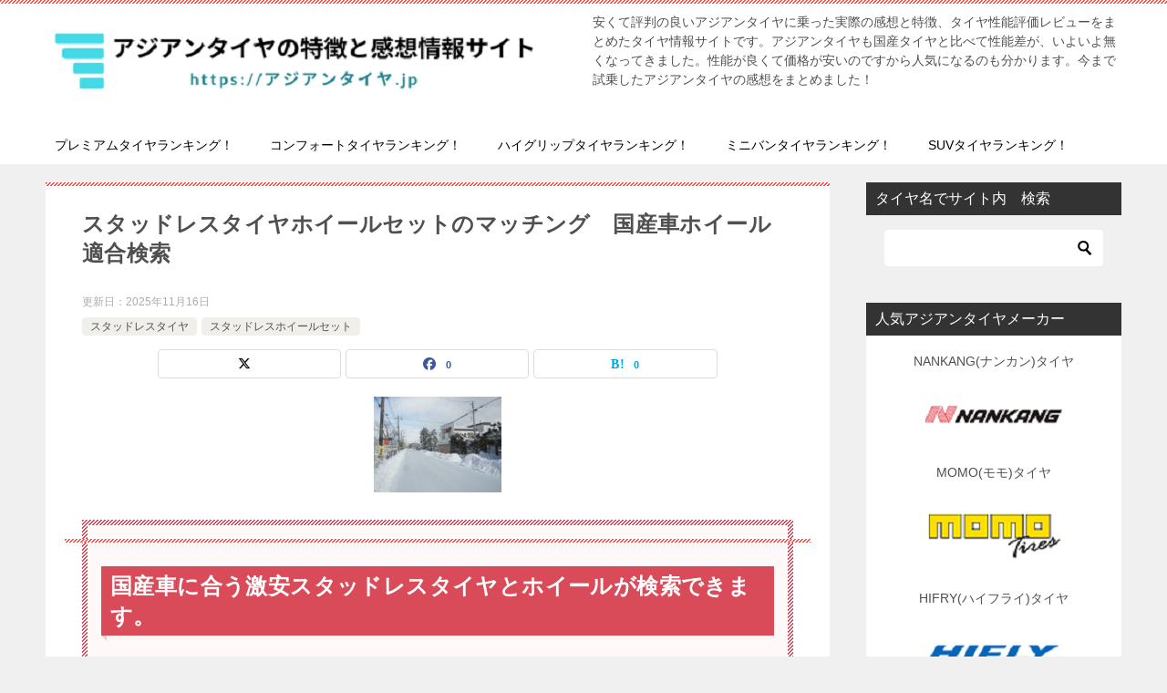

--- FILE ---
content_type: text/html; charset=UTF-8
request_url: https://xn--cckag2fqb5qvd.jp/%E6%BF%80%E5%AE%89%E3%82%B9%E3%82%BF%E3%83%83%E3%83%89%E3%83%AC%E3%82%B9%E3%82%BF%E3%82%A4%E3%83%A4%E3%83%9B%E3%82%A4%E3%83%BC%E3%83%AB%E3%82%BB%E3%83%83%E3%83%88%E3%81%AE%E3%83%9E%E3%83%83%E3%83%81/
body_size: 22393
content:
<!doctype html>
<html dir="ltr" lang="ja" class="col2 layout-footer-show">
<head><style>img.lazy{min-height:1px}</style><link href="https://アジアンタイヤ.jp/wp-content/plugins/w3-total-cache/pub/js/lazyload.min.js" as="script">
	<meta charset="UTF-8">
	<meta name="viewport" content="width=device-width, initial-scale=1">
	<link rel="profile" href="https://gmpg.org/xfn/11">

	<title>激安スタッドレスタイヤホイールセットのマッチング 国産車ホイール適合検索 | アジアンタイヤの特徴と感想情報サイト</title>

		<!-- All in One SEO 4.9.3 - aioseo.com -->
	<meta name="description" content="国産車のスタッドレスタイヤとホイールのマッチングが分かります。 自動車メーカーから車種を選び、型式・年式を選び、ホイールのインチを選びます。 車種に合ったホイールとタイヤのマッチングデーターから 車に取り付けられるスタッドレスタイヤサイズとホイールサイズが選択されます。 あとはホイールデザインを選び⇒激安スタッドレスタ" />
	<meta name="robots" content="max-image-preview:large" />
	<meta name="author" content="kuro70"/>
	<meta name="keywords" content="スズキ車スタッドレス,スタッドレスマッチング,ダイハツ車スタッドレス,トヨタ車スタッドレス,ニッサン車スタッドレス,ホンダ車スタッドレス,マツダ車スタッドレス,ミツビシ車スタッドレス,レクサス車スタッドレス,国産車スタッドレス,国産車スタッドレスホイールセット検索,国産車スタッドレスホイールマッチング,スタッドレスタイヤ,スタッドレスホイールセット" />
	<link rel="canonical" href="https://xn--cckag2fqb5qvd.jp/%e6%bf%80%e5%ae%89%e3%82%b9%e3%82%bf%e3%83%83%e3%83%89%e3%83%ac%e3%82%b9%e3%82%bf%e3%82%a4%e3%83%a4%e3%83%9b%e3%82%a4%e3%83%bc%e3%83%ab%e3%82%bb%e3%83%83%e3%83%88%e3%81%ae%e3%83%9e%e3%83%83%e3%83%81/" />
	<meta name="generator" content="All in One SEO (AIOSEO) 4.9.3" />
		<script type="application/ld+json" class="aioseo-schema">
			{"@context":"https:\/\/schema.org","@graph":[{"@type":"Article","@id":"https:\/\/xn--cckag2fqb5qvd.jp\/%e6%bf%80%e5%ae%89%e3%82%b9%e3%82%bf%e3%83%83%e3%83%89%e3%83%ac%e3%82%b9%e3%82%bf%e3%82%a4%e3%83%a4%e3%83%9b%e3%82%a4%e3%83%bc%e3%83%ab%e3%82%bb%e3%83%83%e3%83%88%e3%81%ae%e3%83%9e%e3%83%83%e3%83%81\/#article","name":"\u6fc0\u5b89\u30b9\u30bf\u30c3\u30c9\u30ec\u30b9\u30bf\u30a4\u30e4\u30db\u30a4\u30fc\u30eb\u30bb\u30c3\u30c8\u306e\u30de\u30c3\u30c1\u30f3\u30b0 \u56fd\u7523\u8eca\u30db\u30a4\u30fc\u30eb\u9069\u5408\u691c\u7d22 | \u30a2\u30b8\u30a2\u30f3\u30bf\u30a4\u30e4\u306e\u7279\u5fb4\u3068\u611f\u60f3\u60c5\u5831\u30b5\u30a4\u30c8","headline":"\u30b9\u30bf\u30c3\u30c9\u30ec\u30b9\u30bf\u30a4\u30e4\u30db\u30a4\u30fc\u30eb\u30bb\u30c3\u30c8\u306e\u30de\u30c3\u30c1\u30f3\u30b0\u3000\u56fd\u7523\u8eca\u30db\u30a4\u30fc\u30eb\u9069\u5408\u691c\u7d22","author":{"@id":"https:\/\/xn--cckag2fqb5qvd.jp\/author\/kuro70\/#author"},"publisher":{"@id":"https:\/\/xn--cckag2fqb5qvd.jp\/#person"},"image":{"@type":"ImageObject","url":"https:\/\/\u30a2\u30b8\u30a2\u30f3\u30bf\u30a4\u30e4.jp\/wp-content\/uploads\/2016\/05\/\u96ea\u901a\u5b66\u8def.jpg","width":140,"height":105,"caption":"\u96ea\u901a\u5b66\u8def"},"datePublished":"2025-11-16T04:31:41+09:00","dateModified":"2025-11-16T08:05:23+09:00","inLanguage":"ja","mainEntityOfPage":{"@id":"https:\/\/xn--cckag2fqb5qvd.jp\/%e6%bf%80%e5%ae%89%e3%82%b9%e3%82%bf%e3%83%83%e3%83%89%e3%83%ac%e3%82%b9%e3%82%bf%e3%82%a4%e3%83%a4%e3%83%9b%e3%82%a4%e3%83%bc%e3%83%ab%e3%82%bb%e3%83%83%e3%83%88%e3%81%ae%e3%83%9e%e3%83%83%e3%83%81\/#webpage"},"isPartOf":{"@id":"https:\/\/xn--cckag2fqb5qvd.jp\/%e6%bf%80%e5%ae%89%e3%82%b9%e3%82%bf%e3%83%83%e3%83%89%e3%83%ac%e3%82%b9%e3%82%bf%e3%82%a4%e3%83%a4%e3%83%9b%e3%82%a4%e3%83%bc%e3%83%ab%e3%82%bb%e3%83%83%e3%83%88%e3%81%ae%e3%83%9e%e3%83%83%e3%83%81\/#webpage"},"articleSection":"\u30b9\u30bf\u30c3\u30c9\u30ec\u30b9\u30bf\u30a4\u30e4, \u30b9\u30bf\u30c3\u30c9\u30ec\u30b9\u30db\u30a4\u30fc\u30eb\u30bb\u30c3\u30c8, \u30c8\u30e8\u30bf\u8eca\u30b9\u30bf\u30c3\u30c9\u30ec\u30b9, \u30cb\u30c3\u30b5\u30f3\u8eca\u30b9\u30bf\u30c3\u30c9\u30ec\u30b9, \u30db\u30f3\u30c0\u8eca\u30b9\u30bf\u30c3\u30c9\u30ec\u30b9, \u30de\u30c4\u30c0\u8eca\u30b9\u30bf\u30c3\u30c9\u30ec\u30b9, \u30ec\u30af\u30b5\u30b9\u8eca\u30b9\u30bf\u30c3\u30c9\u30ec\u30b9"},{"@type":"BreadcrumbList","@id":"https:\/\/xn--cckag2fqb5qvd.jp\/%e6%bf%80%e5%ae%89%e3%82%b9%e3%82%bf%e3%83%83%e3%83%89%e3%83%ac%e3%82%b9%e3%82%bf%e3%82%a4%e3%83%a4%e3%83%9b%e3%82%a4%e3%83%bc%e3%83%ab%e3%82%bb%e3%83%83%e3%83%88%e3%81%ae%e3%83%9e%e3%83%83%e3%83%81\/#breadcrumblist","itemListElement":[{"@type":"ListItem","@id":"https:\/\/xn--cckag2fqb5qvd.jp#listItem","position":1,"name":"Home","item":"https:\/\/xn--cckag2fqb5qvd.jp","nextItem":{"@type":"ListItem","@id":"https:\/\/xn--cckag2fqb5qvd.jp\/category\/studless-taiya\/#listItem","name":"\u30b9\u30bf\u30c3\u30c9\u30ec\u30b9\u30bf\u30a4\u30e4"}},{"@type":"ListItem","@id":"https:\/\/xn--cckag2fqb5qvd.jp\/category\/studless-taiya\/#listItem","position":2,"name":"\u30b9\u30bf\u30c3\u30c9\u30ec\u30b9\u30bf\u30a4\u30e4","item":"https:\/\/xn--cckag2fqb5qvd.jp\/category\/studless-taiya\/","nextItem":{"@type":"ListItem","@id":"https:\/\/xn--cckag2fqb5qvd.jp\/%e6%bf%80%e5%ae%89%e3%82%b9%e3%82%bf%e3%83%83%e3%83%89%e3%83%ac%e3%82%b9%e3%82%bf%e3%82%a4%e3%83%a4%e3%83%9b%e3%82%a4%e3%83%bc%e3%83%ab%e3%82%bb%e3%83%83%e3%83%88%e3%81%ae%e3%83%9e%e3%83%83%e3%83%81\/#listItem","name":"\u30b9\u30bf\u30c3\u30c9\u30ec\u30b9\u30bf\u30a4\u30e4\u30db\u30a4\u30fc\u30eb\u30bb\u30c3\u30c8\u306e\u30de\u30c3\u30c1\u30f3\u30b0\u3000\u56fd\u7523\u8eca\u30db\u30a4\u30fc\u30eb\u9069\u5408\u691c\u7d22"},"previousItem":{"@type":"ListItem","@id":"https:\/\/xn--cckag2fqb5qvd.jp#listItem","name":"Home"}},{"@type":"ListItem","@id":"https:\/\/xn--cckag2fqb5qvd.jp\/%e6%bf%80%e5%ae%89%e3%82%b9%e3%82%bf%e3%83%83%e3%83%89%e3%83%ac%e3%82%b9%e3%82%bf%e3%82%a4%e3%83%a4%e3%83%9b%e3%82%a4%e3%83%bc%e3%83%ab%e3%82%bb%e3%83%83%e3%83%88%e3%81%ae%e3%83%9e%e3%83%83%e3%83%81\/#listItem","position":3,"name":"\u30b9\u30bf\u30c3\u30c9\u30ec\u30b9\u30bf\u30a4\u30e4\u30db\u30a4\u30fc\u30eb\u30bb\u30c3\u30c8\u306e\u30de\u30c3\u30c1\u30f3\u30b0\u3000\u56fd\u7523\u8eca\u30db\u30a4\u30fc\u30eb\u9069\u5408\u691c\u7d22","previousItem":{"@type":"ListItem","@id":"https:\/\/xn--cckag2fqb5qvd.jp\/category\/studless-taiya\/#listItem","name":"\u30b9\u30bf\u30c3\u30c9\u30ec\u30b9\u30bf\u30a4\u30e4"}}]},{"@type":"Person","@id":"https:\/\/xn--cckag2fqb5qvd.jp\/#person","name":"kuro70","image":"https:\/\/\u30a2\u30b8\u30a2\u30f3\u30bf\u30a4\u30e4.jp\/wp-content\/uploads\/2020\/09\/b8a39c944db8c0f87935b50f8a11dd8d.jpg"},{"@type":"Person","@id":"https:\/\/xn--cckag2fqb5qvd.jp\/author\/kuro70\/#author","url":"https:\/\/xn--cckag2fqb5qvd.jp\/author\/kuro70\/","name":"kuro70","image":{"@type":"ImageObject","@id":"https:\/\/xn--cckag2fqb5qvd.jp\/%e6%bf%80%e5%ae%89%e3%82%b9%e3%82%bf%e3%83%83%e3%83%89%e3%83%ac%e3%82%b9%e3%82%bf%e3%82%a4%e3%83%a4%e3%83%9b%e3%82%a4%e3%83%bc%e3%83%ab%e3%82%bb%e3%83%83%e3%83%88%e3%81%ae%e3%83%9e%e3%83%83%e3%83%81\/#authorImage","url":"https:\/\/secure.gravatar.com\/avatar\/e2f2688539f31190c755889a07f224459f39a1eda57d44a6c390396dfeedc928?s=96&d=mm&r=g","width":96,"height":96,"caption":"kuro70"}},{"@type":"WebPage","@id":"https:\/\/xn--cckag2fqb5qvd.jp\/%e6%bf%80%e5%ae%89%e3%82%b9%e3%82%bf%e3%83%83%e3%83%89%e3%83%ac%e3%82%b9%e3%82%bf%e3%82%a4%e3%83%a4%e3%83%9b%e3%82%a4%e3%83%bc%e3%83%ab%e3%82%bb%e3%83%83%e3%83%88%e3%81%ae%e3%83%9e%e3%83%83%e3%83%81\/#webpage","url":"https:\/\/xn--cckag2fqb5qvd.jp\/%e6%bf%80%e5%ae%89%e3%82%b9%e3%82%bf%e3%83%83%e3%83%89%e3%83%ac%e3%82%b9%e3%82%bf%e3%82%a4%e3%83%a4%e3%83%9b%e3%82%a4%e3%83%bc%e3%83%ab%e3%82%bb%e3%83%83%e3%83%88%e3%81%ae%e3%83%9e%e3%83%83%e3%83%81\/","name":"\u6fc0\u5b89\u30b9\u30bf\u30c3\u30c9\u30ec\u30b9\u30bf\u30a4\u30e4\u30db\u30a4\u30fc\u30eb\u30bb\u30c3\u30c8\u306e\u30de\u30c3\u30c1\u30f3\u30b0 \u56fd\u7523\u8eca\u30db\u30a4\u30fc\u30eb\u9069\u5408\u691c\u7d22 | \u30a2\u30b8\u30a2\u30f3\u30bf\u30a4\u30e4\u306e\u7279\u5fb4\u3068\u611f\u60f3\u60c5\u5831\u30b5\u30a4\u30c8","description":"\u56fd\u7523\u8eca\u306e\u30b9\u30bf\u30c3\u30c9\u30ec\u30b9\u30bf\u30a4\u30e4\u3068\u30db\u30a4\u30fc\u30eb\u306e\u30de\u30c3\u30c1\u30f3\u30b0\u304c\u5206\u304b\u308a\u307e\u3059\u3002 \u81ea\u52d5\u8eca\u30e1\u30fc\u30ab\u30fc\u304b\u3089\u8eca\u7a2e\u3092\u9078\u3073\u3001\u578b\u5f0f\u30fb\u5e74\u5f0f\u3092\u9078\u3073\u3001\u30db\u30a4\u30fc\u30eb\u306e\u30a4\u30f3\u30c1\u3092\u9078\u3073\u307e\u3059\u3002 \u8eca\u7a2e\u306b\u5408\u3063\u305f\u30db\u30a4\u30fc\u30eb\u3068\u30bf\u30a4\u30e4\u306e\u30de\u30c3\u30c1\u30f3\u30b0\u30c7\u30fc\u30bf\u30fc\u304b\u3089 \u8eca\u306b\u53d6\u308a\u4ed8\u3051\u3089\u308c\u308b\u30b9\u30bf\u30c3\u30c9\u30ec\u30b9\u30bf\u30a4\u30e4\u30b5\u30a4\u30ba\u3068\u30db\u30a4\u30fc\u30eb\u30b5\u30a4\u30ba\u304c\u9078\u629e\u3055\u308c\u307e\u3059\u3002 \u3042\u3068\u306f\u30db\u30a4\u30fc\u30eb\u30c7\u30b6\u30a4\u30f3\u3092\u9078\u3073\u21d2\u6fc0\u5b89\u30b9\u30bf\u30c3\u30c9\u30ec\u30b9\u30bf","inLanguage":"ja","isPartOf":{"@id":"https:\/\/xn--cckag2fqb5qvd.jp\/#website"},"breadcrumb":{"@id":"https:\/\/xn--cckag2fqb5qvd.jp\/%e6%bf%80%e5%ae%89%e3%82%b9%e3%82%bf%e3%83%83%e3%83%89%e3%83%ac%e3%82%b9%e3%82%bf%e3%82%a4%e3%83%a4%e3%83%9b%e3%82%a4%e3%83%bc%e3%83%ab%e3%82%bb%e3%83%83%e3%83%88%e3%81%ae%e3%83%9e%e3%83%83%e3%83%81\/#breadcrumblist"},"author":{"@id":"https:\/\/xn--cckag2fqb5qvd.jp\/author\/kuro70\/#author"},"creator":{"@id":"https:\/\/xn--cckag2fqb5qvd.jp\/author\/kuro70\/#author"},"image":{"@type":"ImageObject","url":"https:\/\/\u30a2\u30b8\u30a2\u30f3\u30bf\u30a4\u30e4.jp\/wp-content\/uploads\/2016\/05\/\u96ea\u901a\u5b66\u8def.jpg","@id":"https:\/\/xn--cckag2fqb5qvd.jp\/%e6%bf%80%e5%ae%89%e3%82%b9%e3%82%bf%e3%83%83%e3%83%89%e3%83%ac%e3%82%b9%e3%82%bf%e3%82%a4%e3%83%a4%e3%83%9b%e3%82%a4%e3%83%bc%e3%83%ab%e3%82%bb%e3%83%83%e3%83%88%e3%81%ae%e3%83%9e%e3%83%83%e3%83%81\/#mainImage","width":140,"height":105,"caption":"\u96ea\u901a\u5b66\u8def"},"primaryImageOfPage":{"@id":"https:\/\/xn--cckag2fqb5qvd.jp\/%e6%bf%80%e5%ae%89%e3%82%b9%e3%82%bf%e3%83%83%e3%83%89%e3%83%ac%e3%82%b9%e3%82%bf%e3%82%a4%e3%83%a4%e3%83%9b%e3%82%a4%e3%83%bc%e3%83%ab%e3%82%bb%e3%83%83%e3%83%88%e3%81%ae%e3%83%9e%e3%83%83%e3%83%81\/#mainImage"},"datePublished":"2025-11-16T04:31:41+09:00","dateModified":"2025-11-16T08:05:23+09:00"},{"@type":"WebSite","@id":"https:\/\/xn--cckag2fqb5qvd.jp\/#website","url":"https:\/\/xn--cckag2fqb5qvd.jp\/","name":"\u30a2\u30b8\u30a2\u30f3\u30bf\u30a4\u30e4\u306e\u7279\u5fb4\u3068\u611f\u60f3\u60c5\u5831\u30b5\u30a4\u30c8","description":"\u5b89\u304f\u3066\u8a55\u5224\u306e\u826f\u3044\u30a2\u30b8\u30a2\u30f3\u30bf\u30a4\u30e4\u306b\u4e57\u3063\u305f\u5b9f\u969b\u306e\u611f\u60f3\u3068\u7279\u5fb4\u3001\u30bf\u30a4\u30e4\u6027\u80fd\u8a55\u4fa1\u30ec\u30d3\u30e5\u30fc\u3092\u307e\u3068\u3081\u305f\u30bf\u30a4\u30e4\u60c5\u5831\u30b5\u30a4\u30c8\u3067\u3059\u3002\u30a2\u30b8\u30a2\u30f3\u30bf\u30a4\u30e4\u3082\u56fd\u7523\u30bf\u30a4\u30e4\u3068\u6bd4\u3079\u3066\u6027\u80fd\u5dee\u304c\u3001\u3044\u3088\u3044\u3088\u7121\u304f\u306a\u3063\u3066\u304d\u307e\u3057\u305f\u3002\u6027\u80fd\u304c\u826f\u304f\u3066\u4fa1\u683c\u304c\u5b89\u3044\u306e\u3067\u3059\u304b\u3089\u4eba\u6c17\u306b\u306a\u308b\u306e\u3082\u5206\u304b\u308a\u307e\u3059\u3002\u4eca\u307e\u3067\u8a66\u4e57\u3057\u305f\u30a2\u30b8\u30a2\u30f3\u30bf\u30a4\u30e4\u306e\u611f\u60f3\u3092\u307e\u3068\u3081\u307e\u3057\u305f\uff01","inLanguage":"ja","publisher":{"@id":"https:\/\/xn--cckag2fqb5qvd.jp\/#person"}}]}
		</script>
		<!-- All in One SEO -->

	<script>
		var shf = 1;
		var lso = 1;
		var ajaxurl = 'https://アジアンタイヤ.jp/wp-admin/admin-ajax.php';
		var sns_cnt = true;
			</script>
	<link rel='dns-prefetch' href='//webfonts.xserver.jp' />
<link rel='dns-prefetch' href='//アジアンタイヤ.jp' />
<link rel="alternate" type="application/rss+xml" title="アジアンタイヤの特徴と感想情報サイト &raquo; フィード" href="https://xn--cckag2fqb5qvd.jp/feed/" />
<link rel="alternate" type="application/rss+xml" title="アジアンタイヤの特徴と感想情報サイト &raquo; コメントフィード" href="https://xn--cckag2fqb5qvd.jp/comments/feed/" />
<link rel="alternate" title="oEmbed (JSON)" type="application/json+oembed" href="https://xn--cckag2fqb5qvd.jp/wp-json/oembed/1.0/embed?url=https%3A%2F%2Fxn--cckag2fqb5qvd.jp%2F%25e6%25bf%2580%25e5%25ae%2589%25e3%2582%25b9%25e3%2582%25bf%25e3%2583%2583%25e3%2583%2589%25e3%2583%25ac%25e3%2582%25b9%25e3%2582%25bf%25e3%2582%25a4%25e3%2583%25a4%25e3%2583%259b%25e3%2582%25a4%25e3%2583%25bc%25e3%2583%25ab%25e3%2582%25bb%25e3%2583%2583%25e3%2583%2588%25e3%2581%25ae%25e3%2583%259e%25e3%2583%2583%25e3%2583%2581%2F" />
<link rel="alternate" title="oEmbed (XML)" type="text/xml+oembed" href="https://xn--cckag2fqb5qvd.jp/wp-json/oembed/1.0/embed?url=https%3A%2F%2Fxn--cckag2fqb5qvd.jp%2F%25e6%25bf%2580%25e5%25ae%2589%25e3%2582%25b9%25e3%2582%25bf%25e3%2583%2583%25e3%2583%2589%25e3%2583%25ac%25e3%2582%25b9%25e3%2582%25bf%25e3%2582%25a4%25e3%2583%25a4%25e3%2583%259b%25e3%2582%25a4%25e3%2583%25bc%25e3%2583%25ab%25e3%2582%25bb%25e3%2583%2583%25e3%2583%2588%25e3%2581%25ae%25e3%2583%259e%25e3%2583%2583%25e3%2583%2581%2F&#038;format=xml" />
<style id='wp-img-auto-sizes-contain-inline-css' type='text/css'>
img:is([sizes=auto i],[sizes^="auto," i]){contain-intrinsic-size:3000px 1500px}
/*# sourceURL=wp-img-auto-sizes-contain-inline-css */
</style>

<style id='wp-emoji-styles-inline-css' type='text/css'>

	img.wp-smiley, img.emoji {
		display: inline !important;
		border: none !important;
		box-shadow: none !important;
		height: 1em !important;
		width: 1em !important;
		margin: 0 0.07em !important;
		vertical-align: -0.1em !important;
		background: none !important;
		padding: 0 !important;
	}
/*# sourceURL=wp-emoji-styles-inline-css */
</style>
<link rel='stylesheet' id='wp-block-library-css' href='https://アジアンタイヤ.jp/wp-includes/css/dist/block-library/style.min.css?ver=4a205153ef3925285e911fea6d47bc5d' type='text/css' media='all' />
<style id='wp-block-heading-inline-css' type='text/css'>
h1:where(.wp-block-heading).has-background,h2:where(.wp-block-heading).has-background,h3:where(.wp-block-heading).has-background,h4:where(.wp-block-heading).has-background,h5:where(.wp-block-heading).has-background,h6:where(.wp-block-heading).has-background{padding:1.25em 2.375em}h1.has-text-align-left[style*=writing-mode]:where([style*=vertical-lr]),h1.has-text-align-right[style*=writing-mode]:where([style*=vertical-rl]),h2.has-text-align-left[style*=writing-mode]:where([style*=vertical-lr]),h2.has-text-align-right[style*=writing-mode]:where([style*=vertical-rl]),h3.has-text-align-left[style*=writing-mode]:where([style*=vertical-lr]),h3.has-text-align-right[style*=writing-mode]:where([style*=vertical-rl]),h4.has-text-align-left[style*=writing-mode]:where([style*=vertical-lr]),h4.has-text-align-right[style*=writing-mode]:where([style*=vertical-rl]),h5.has-text-align-left[style*=writing-mode]:where([style*=vertical-lr]),h5.has-text-align-right[style*=writing-mode]:where([style*=vertical-rl]),h6.has-text-align-left[style*=writing-mode]:where([style*=vertical-lr]),h6.has-text-align-right[style*=writing-mode]:where([style*=vertical-rl]){rotate:180deg}
/*# sourceURL=https://アジアンタイヤ.jp/wp-includes/blocks/heading/style.min.css */
</style>
<style id='global-styles-inline-css' type='text/css'>
:root{--wp--preset--aspect-ratio--square: 1;--wp--preset--aspect-ratio--4-3: 4/3;--wp--preset--aspect-ratio--3-4: 3/4;--wp--preset--aspect-ratio--3-2: 3/2;--wp--preset--aspect-ratio--2-3: 2/3;--wp--preset--aspect-ratio--16-9: 16/9;--wp--preset--aspect-ratio--9-16: 9/16;--wp--preset--color--black: #000000;--wp--preset--color--cyan-bluish-gray: #abb8c3;--wp--preset--color--white: #ffffff;--wp--preset--color--pale-pink: #f78da7;--wp--preset--color--vivid-red: #cf2e2e;--wp--preset--color--luminous-vivid-orange: #ff6900;--wp--preset--color--luminous-vivid-amber: #fcb900;--wp--preset--color--light-green-cyan: #7bdcb5;--wp--preset--color--vivid-green-cyan: #00d084;--wp--preset--color--pale-cyan-blue: #8ed1fc;--wp--preset--color--vivid-cyan-blue: #0693e3;--wp--preset--color--vivid-purple: #9b51e0;--wp--preset--gradient--vivid-cyan-blue-to-vivid-purple: linear-gradient(135deg,rgb(6,147,227) 0%,rgb(155,81,224) 100%);--wp--preset--gradient--light-green-cyan-to-vivid-green-cyan: linear-gradient(135deg,rgb(122,220,180) 0%,rgb(0,208,130) 100%);--wp--preset--gradient--luminous-vivid-amber-to-luminous-vivid-orange: linear-gradient(135deg,rgb(252,185,0) 0%,rgb(255,105,0) 100%);--wp--preset--gradient--luminous-vivid-orange-to-vivid-red: linear-gradient(135deg,rgb(255,105,0) 0%,rgb(207,46,46) 100%);--wp--preset--gradient--very-light-gray-to-cyan-bluish-gray: linear-gradient(135deg,rgb(238,238,238) 0%,rgb(169,184,195) 100%);--wp--preset--gradient--cool-to-warm-spectrum: linear-gradient(135deg,rgb(74,234,220) 0%,rgb(151,120,209) 20%,rgb(207,42,186) 40%,rgb(238,44,130) 60%,rgb(251,105,98) 80%,rgb(254,248,76) 100%);--wp--preset--gradient--blush-light-purple: linear-gradient(135deg,rgb(255,206,236) 0%,rgb(152,150,240) 100%);--wp--preset--gradient--blush-bordeaux: linear-gradient(135deg,rgb(254,205,165) 0%,rgb(254,45,45) 50%,rgb(107,0,62) 100%);--wp--preset--gradient--luminous-dusk: linear-gradient(135deg,rgb(255,203,112) 0%,rgb(199,81,192) 50%,rgb(65,88,208) 100%);--wp--preset--gradient--pale-ocean: linear-gradient(135deg,rgb(255,245,203) 0%,rgb(182,227,212) 50%,rgb(51,167,181) 100%);--wp--preset--gradient--electric-grass: linear-gradient(135deg,rgb(202,248,128) 0%,rgb(113,206,126) 100%);--wp--preset--gradient--midnight: linear-gradient(135deg,rgb(2,3,129) 0%,rgb(40,116,252) 100%);--wp--preset--font-size--small: 13px;--wp--preset--font-size--medium: 20px;--wp--preset--font-size--large: 36px;--wp--preset--font-size--x-large: 42px;--wp--preset--spacing--20: 0.44rem;--wp--preset--spacing--30: 0.67rem;--wp--preset--spacing--40: 1rem;--wp--preset--spacing--50: 1.5rem;--wp--preset--spacing--60: 2.25rem;--wp--preset--spacing--70: 3.38rem;--wp--preset--spacing--80: 5.06rem;--wp--preset--shadow--natural: 6px 6px 9px rgba(0, 0, 0, 0.2);--wp--preset--shadow--deep: 12px 12px 50px rgba(0, 0, 0, 0.4);--wp--preset--shadow--sharp: 6px 6px 0px rgba(0, 0, 0, 0.2);--wp--preset--shadow--outlined: 6px 6px 0px -3px rgb(255, 255, 255), 6px 6px rgb(0, 0, 0);--wp--preset--shadow--crisp: 6px 6px 0px rgb(0, 0, 0);}:where(.is-layout-flex){gap: 0.5em;}:where(.is-layout-grid){gap: 0.5em;}body .is-layout-flex{display: flex;}.is-layout-flex{flex-wrap: wrap;align-items: center;}.is-layout-flex > :is(*, div){margin: 0;}body .is-layout-grid{display: grid;}.is-layout-grid > :is(*, div){margin: 0;}:where(.wp-block-columns.is-layout-flex){gap: 2em;}:where(.wp-block-columns.is-layout-grid){gap: 2em;}:where(.wp-block-post-template.is-layout-flex){gap: 1.25em;}:where(.wp-block-post-template.is-layout-grid){gap: 1.25em;}.has-black-color{color: var(--wp--preset--color--black) !important;}.has-cyan-bluish-gray-color{color: var(--wp--preset--color--cyan-bluish-gray) !important;}.has-white-color{color: var(--wp--preset--color--white) !important;}.has-pale-pink-color{color: var(--wp--preset--color--pale-pink) !important;}.has-vivid-red-color{color: var(--wp--preset--color--vivid-red) !important;}.has-luminous-vivid-orange-color{color: var(--wp--preset--color--luminous-vivid-orange) !important;}.has-luminous-vivid-amber-color{color: var(--wp--preset--color--luminous-vivid-amber) !important;}.has-light-green-cyan-color{color: var(--wp--preset--color--light-green-cyan) !important;}.has-vivid-green-cyan-color{color: var(--wp--preset--color--vivid-green-cyan) !important;}.has-pale-cyan-blue-color{color: var(--wp--preset--color--pale-cyan-blue) !important;}.has-vivid-cyan-blue-color{color: var(--wp--preset--color--vivid-cyan-blue) !important;}.has-vivid-purple-color{color: var(--wp--preset--color--vivid-purple) !important;}.has-black-background-color{background-color: var(--wp--preset--color--black) !important;}.has-cyan-bluish-gray-background-color{background-color: var(--wp--preset--color--cyan-bluish-gray) !important;}.has-white-background-color{background-color: var(--wp--preset--color--white) !important;}.has-pale-pink-background-color{background-color: var(--wp--preset--color--pale-pink) !important;}.has-vivid-red-background-color{background-color: var(--wp--preset--color--vivid-red) !important;}.has-luminous-vivid-orange-background-color{background-color: var(--wp--preset--color--luminous-vivid-orange) !important;}.has-luminous-vivid-amber-background-color{background-color: var(--wp--preset--color--luminous-vivid-amber) !important;}.has-light-green-cyan-background-color{background-color: var(--wp--preset--color--light-green-cyan) !important;}.has-vivid-green-cyan-background-color{background-color: var(--wp--preset--color--vivid-green-cyan) !important;}.has-pale-cyan-blue-background-color{background-color: var(--wp--preset--color--pale-cyan-blue) !important;}.has-vivid-cyan-blue-background-color{background-color: var(--wp--preset--color--vivid-cyan-blue) !important;}.has-vivid-purple-background-color{background-color: var(--wp--preset--color--vivid-purple) !important;}.has-black-border-color{border-color: var(--wp--preset--color--black) !important;}.has-cyan-bluish-gray-border-color{border-color: var(--wp--preset--color--cyan-bluish-gray) !important;}.has-white-border-color{border-color: var(--wp--preset--color--white) !important;}.has-pale-pink-border-color{border-color: var(--wp--preset--color--pale-pink) !important;}.has-vivid-red-border-color{border-color: var(--wp--preset--color--vivid-red) !important;}.has-luminous-vivid-orange-border-color{border-color: var(--wp--preset--color--luminous-vivid-orange) !important;}.has-luminous-vivid-amber-border-color{border-color: var(--wp--preset--color--luminous-vivid-amber) !important;}.has-light-green-cyan-border-color{border-color: var(--wp--preset--color--light-green-cyan) !important;}.has-vivid-green-cyan-border-color{border-color: var(--wp--preset--color--vivid-green-cyan) !important;}.has-pale-cyan-blue-border-color{border-color: var(--wp--preset--color--pale-cyan-blue) !important;}.has-vivid-cyan-blue-border-color{border-color: var(--wp--preset--color--vivid-cyan-blue) !important;}.has-vivid-purple-border-color{border-color: var(--wp--preset--color--vivid-purple) !important;}.has-vivid-cyan-blue-to-vivid-purple-gradient-background{background: var(--wp--preset--gradient--vivid-cyan-blue-to-vivid-purple) !important;}.has-light-green-cyan-to-vivid-green-cyan-gradient-background{background: var(--wp--preset--gradient--light-green-cyan-to-vivid-green-cyan) !important;}.has-luminous-vivid-amber-to-luminous-vivid-orange-gradient-background{background: var(--wp--preset--gradient--luminous-vivid-amber-to-luminous-vivid-orange) !important;}.has-luminous-vivid-orange-to-vivid-red-gradient-background{background: var(--wp--preset--gradient--luminous-vivid-orange-to-vivid-red) !important;}.has-very-light-gray-to-cyan-bluish-gray-gradient-background{background: var(--wp--preset--gradient--very-light-gray-to-cyan-bluish-gray) !important;}.has-cool-to-warm-spectrum-gradient-background{background: var(--wp--preset--gradient--cool-to-warm-spectrum) !important;}.has-blush-light-purple-gradient-background{background: var(--wp--preset--gradient--blush-light-purple) !important;}.has-blush-bordeaux-gradient-background{background: var(--wp--preset--gradient--blush-bordeaux) !important;}.has-luminous-dusk-gradient-background{background: var(--wp--preset--gradient--luminous-dusk) !important;}.has-pale-ocean-gradient-background{background: var(--wp--preset--gradient--pale-ocean) !important;}.has-electric-grass-gradient-background{background: var(--wp--preset--gradient--electric-grass) !important;}.has-midnight-gradient-background{background: var(--wp--preset--gradient--midnight) !important;}.has-small-font-size{font-size: var(--wp--preset--font-size--small) !important;}.has-medium-font-size{font-size: var(--wp--preset--font-size--medium) !important;}.has-large-font-size{font-size: var(--wp--preset--font-size--large) !important;}.has-x-large-font-size{font-size: var(--wp--preset--font-size--x-large) !important;}
/*# sourceURL=global-styles-inline-css */
</style>

<style id='classic-theme-styles-inline-css' type='text/css'>
/*! This file is auto-generated */
.wp-block-button__link{color:#fff;background-color:#32373c;border-radius:9999px;box-shadow:none;text-decoration:none;padding:calc(.667em + 2px) calc(1.333em + 2px);font-size:1.125em}.wp-block-file__button{background:#32373c;color:#fff;text-decoration:none}
/*# sourceURL=/wp-includes/css/classic-themes.min.css */
</style>
<link rel='stylesheet' id='keni-style-css' href='https://アジアンタイヤ.jp/wp-content/themes/keni80_wp_standard_all_202509151908-1/style.css?ver=8.0.1.13' type='text/css' media='all' />
<link rel='stylesheet' id='keni_base-css' href='https://アジアンタイヤ.jp/wp-content/themes/keni80_wp_standard_all_202509151908-1/base.css?ver=8.0.1.13' type='text/css' media='all' />
<link rel='stylesheet' id='keni-advanced-css' href='https://アジアンタイヤ.jp/wp-content/themes/keni80_wp_standard_all_202509151908-1/advanced.css?ver=8.0.1.13' type='text/css' media='all' />
<style id='keni-customize-color-inline-css' type='text/css'>
.color01{color: #e3504c;}.color02{color: #ff4e46;}.color03{color: #ffc9c7;}.color04{color: #fde7e7;}.color05{color: #ffeeee;}.color06{color: #ffe0de;}.color07{color: #333333;}q{background: #ffe0de;}table:not(.review-table) thead th{border-color: #ff4e46;background-color: #ff4e46;}a:hover,a:active,a:focus{color: #e3504c;}.keni-header_wrap{background-image: linear-gradient(-45deg,#fff 25%,#ff4e46 25%, #ff4e46 50%,#fff 50%, #fff 75%,#ff4e46 75%, #ff4e46);}.keni-header_cont .header-mail .btn_header{color: #e3504c;}.site-title > a span{color: #e3504c;}.keni-breadcrumb-list li a:hover,.keni-breadcrumb-list li a:active,.keni-breadcrumb-list li a:focus{color: #e3504c;}.keni-section h1:not(.title_no-style){background-image: linear-gradient(-45deg,#fff 25%,#ff4e46 25%, #ff4e46 50%,#fff 50%, #fff 75%,#ff4e46 75%, #ff4e46);}.archive_title{background-image: linear-gradient(-45deg,#fff 25%,#ff4e46 25%, #ff4e46 50%,#fff 50%, #fff 75%,#ff4e46 75%, #ff4e46);} h2:not(.title_no-style){background: #ff4e46;}.profile-box-title {background: #ff4e46;}.keni-related-title {background: #ff4e46;}.comments-area h2 {background: #ff4e46;}h3:not(.title_no-style){border-top-color: #ff4e46;border-bottom-color: #ff4e46;color: #e3504c;}h4:not(.title_no-style){border-bottom-color: #ff4e46;color: #e3504c;}h5:not(.title_no-style){color: #e3504c;}.keni-section h1 a:hover,.keni-section h1 a:active,.keni-section h1 a:focus,.keni-section h3 a:hover,.keni-section h3 a:active,.keni-section h3 a:focus,.keni-section h4 a:hover,.keni-section h4 a:active,.keni-section h4 a:focus,.keni-section h5 a:hover,.keni-section h5 a:active,.keni-section h5 a:focus,.keni-section h6 a:hover,.keni-section h6 a:active,.keni-section h6 a:focus{color: #e3504c;}.keni-section .sub-section_title {background: #333333;}[id^='block'].keni-section_wrap.widget_block .keni-section h2{background: #333333;}.btn_style01{border-color: #e3504c;color: #e3504c;}.btn_style02{border-color: #e3504c;color: #e3504c;}.btn_style03{background: #ff4e46;}.entry-list .entry_title a:hover,.entry-list .entry_title a:active,.entry-list .entry_title a:focus{color: #e3504c;}.ently_read-more .btn{border-color: #e3504c;color: #e3504c;}.profile-box{background-color: #ffeeee;}.advance-billing-box_next-title{color: #ffc9c7;}.step-chart li:nth-child(2){background-color: #fde7e7;}.step-chart_style01 li:nth-child(2)::after,.step-chart_style02 li:nth-child(2)::after{border-top-color: #fde7e7;}.step-chart li:nth-child(3){background-color: #ffc9c7;}.step-chart_style01 li:nth-child(3)::after,.step-chart_style02 li:nth-child(3)::after{border-top-color: #ffc9c7;}.step-chart li:nth-child(4){background-color: #ff4e46;}.step-chart_style01 li:nth-child(4)::after,.step-chart_style02 li:nth-child(4)::after{border-top-color: #ff4e46;}.toc-area_inner .toc-area_list > li::before{background: #ff4e46;}.toc_title{color: #e3504c;}.list_style02 li::before{background: #ff4e46;}.dl_style02 dt{background: #ff4e46;}.dl_style02 dd{background: #fde7e7;}.accordion-list dt{background: #ff4e46;}.ranking-list .review_desc_title{color: #e3504c;}.review_desc{background-color: #ffeeee;}.item-box .item-box_title{color: #e3504c;}.item-box02{background-image: linear-gradient(-45deg,#fff 25%,#ff4e46 25%, #ff4e46 50%,#fff 50%, #fff 75%,#ff4e46 75%, #ff4e46);}.item-box02 .item-box_inner{background-color: #ffeeee;}.item-box02 .item-box_title{background-color: #ff4e46;}.item-box03 .item-box_title{background-color: #ff4e46;}.box_style01{background-image: linear-gradient(-45deg,#fff 25%,#ff4e46 25%, #ff4e46 50%,#fff 50%, #fff 75%,#ff4e46 75%, #ff4e46);}.box_style01 .box_inner{background-color: #ffeeee;}.box_style03{background: #ffeeee;}.box_style06{background-color: #ffeeee;}.cast-box{background-image: linear-gradient(-45deg,#fff 25%,#ff4e46 25%, #ff4e46 50%,#fff 50%, #fff 75%,#ff4e46 75%, #ff4e46);}.cast-box .cast_name,.cast-box_sub .cast_name{color: #e3504c;}.widget .cast-box_sub .cast-box_sub_title{background-image: linear-gradient(-45deg,#ff4e46 25%, #ff4e46 50%,#fff 50%, #fff 75%,#ff4e46 75%, #ff4e46);}.voice_styl02{background-color: #ffeeee;}.voice_styl03{background-image: linear-gradient(-45deg,#fff 25%,#ffeeee 25%, #ffeeee 50%,#fff 50%, #fff 75%,#ffeeee 75%, #ffeeee);}.voice-box .voice_title{color: #e3504c;}.chat_style02 .bubble{background-color: #ff4e46;}.chat_style02 .bubble .bubble_in{border-color: #ff4e46;}.related-entry-list .related-entry_title a:hover,.related-entry-list .related-entry_title a:active,.related-entry-list .related-entry_title a:focus{color: #e3504c;}.interval01 span{background-color: #ff4e46;}.interval02 span{background-color: #ff4e46;}.page-nav .current,.page-nav li a:hover,.page-nav li a:active,.page-nav li a:focus{background: #ff4e46;}.page-nav-bf .page-nav_next:hover,.page-nav-bf .page-nav_next:active,.page-nav-bf .page-nav_next:focus,.page-nav-bf .page-nav_prev:hover,.page-nav-bf .page-nav_prev:active,.page-nav-bf .page-nav_prev:focus{color: #e3504c;}.nav-links .nav-next a:hover, .nav-links .nav-next a:active, .nav-links .nav-next a:focus, .nav-links .nav-previous a:hover, .nav-links .nav-previous a:active, .nav-links .nav-previous a:focus {color: #e3504c; text-decoration: 'underline'; }.commentary-box .commentary-box_title{color: #ff4e46;}.calendar tfoot td a:hover,.calendar tfoot td a:active,.calendar tfoot td a:focus{color: #e3504c;}.form-mailmaga .form-mailmaga_title{color: #ff4e46;}.form-login .form-login_title{color: #ff4e46;}.form-login-item .form-login_title{color: #ff4e46;}.contact-box{background-image: linear-gradient(-45deg,#fff 25%, #ff4e46 25%, #ff4e46 50%,#fff 50%, #fff 75%,#ff4e46 75%, #ff4e46);}.contact-box_inner{background-color: #ffeeee;}.contact-box .contact-box-title{background-color: #ff4e46;}.contact-box_tel{color: #e3504c;}.widget_recent_entries .keni-section ul li a:hover,.widget_recent_entries .keni-section ul li a:active,.widget_recent_entries .keni-section ul li a:focus,.widget_archive .keni-section > ul li a:hover,.widget_archive .keni-section > ul li a:active,.widget_archive .keni-section > ul li a:focus,.widget_categories .keni-section > ul li a:hover,.widget_categories .keni-section > ul li a:active,.widget_categories .keni-section > ul li a:focus,.widget_nav_menu .keni-section ul li a:hover,.widget_nav_menu .keni-section ul li a:active,.widget_nav_menu .keni-section ul li a:focus{color: #e3504c;}.tagcloud a::before{color: #e3504c;}.widget_recent_entries_img .list_widget_recent_entries_img .widget_recent_entries_img_entry_title a:hover,.widget_recent_entries_img .list_widget_recent_entries_img .widget_recent_entries_img_entry_title a:active,.widget_recent_entries_img .list_widget_recent_entries_img .widget_recent_entries_img_entry_title a:focus{color: #e3504c;}.keni-link-card_title a:hover,.keni-link-card_title a:active,.keni-link-card_title a:focus{color: #e3504c;}@media (min-width : 768px){.keni-gnav_inner li a:hover,.keni-gnav_inner li a:active,.keni-gnav_inner li a:focus{border-bottom-color: #ff4e46;}.step-chart_style02 li:nth-child(2)::after{border-left-color: #fde7e7;}.step-chart_style02 li:nth-child(3)::after{border-left-color: #ffc9c7;}.step-chart_style02 li:nth-child(4)::after{border-left-color: #ff4e46;}.col1 .contact-box_tel{color: #e3504c;}.step-chart_style02 li:nth-child(1)::after,.step-chart_style02 li:nth-child(2)::after,.step-chart_style02 li:nth-child(3)::after,.step-chart_style02 li:nth-child(4)::after{border-top-color: transparent;}}@media (min-width : 920px){.contact-box_tel{color: #e3504c;}}
/*# sourceURL=keni-customize-color-inline-css */
</style>
<style id='keni_customized_css-inline-css' type='text/css'>
.color01{color: #e3504c;}.color02{color: #ff4e46;}.color03{color: #ffc9c7;}.color04{color: #fde7e7;}.color05{color: #ffeeee;}.color06{color: #ffe0de;}.color07{color: #333333;}q{background: #ffe0de;}table:not(.review-table) thead th{border-color: #ff4e46;background-color: #ff4e46;}a:hover,a:active,a:focus{color: #e3504c;}.keni-header_wrap{background-image: linear-gradient(-45deg,#fff 25%,#ff4e46 25%, #ff4e46 50%,#fff 50%, #fff 75%,#ff4e46 75%, #ff4e46);}.keni-header_cont .header-mail .btn_header{color: #e3504c;}.site-title > a span{color: #e3504c;}.keni-breadcrumb-list li a:hover,.keni-breadcrumb-list li a:active,.keni-breadcrumb-list li a:focus{color: #e3504c;}.keni-section h1:not(.title_no-style){background-image: linear-gradient(-45deg,#fff 25%,#ff4e46 25%, #ff4e46 50%,#fff 50%, #fff 75%,#ff4e46 75%, #ff4e46);}.archive_title{background-image: linear-gradient(-45deg,#fff 25%,#ff4e46 25%, #ff4e46 50%,#fff 50%, #fff 75%,#ff4e46 75%, #ff4e46);} h2:not(.title_no-style){background: #ff4e46;}.profile-box-title {background: #ff4e46;}.keni-related-title {background: #ff4e46;}.comments-area h2 {background: #ff4e46;}h3:not(.title_no-style){border-top-color: #ff4e46;border-bottom-color: #ff4e46;color: #e3504c;}h4:not(.title_no-style){border-bottom-color: #ff4e46;color: #e3504c;}h5:not(.title_no-style){color: #e3504c;}.keni-section h1 a:hover,.keni-section h1 a:active,.keni-section h1 a:focus,.keni-section h3 a:hover,.keni-section h3 a:active,.keni-section h3 a:focus,.keni-section h4 a:hover,.keni-section h4 a:active,.keni-section h4 a:focus,.keni-section h5 a:hover,.keni-section h5 a:active,.keni-section h5 a:focus,.keni-section h6 a:hover,.keni-section h6 a:active,.keni-section h6 a:focus{color: #e3504c;}.keni-section .sub-section_title {background: #333333;}[id^='block'].keni-section_wrap.widget_block .keni-section h2{background: #333333;}.btn_style01{border-color: #e3504c;color: #e3504c;}.btn_style02{border-color: #e3504c;color: #e3504c;}.btn_style03{background: #ff4e46;}.entry-list .entry_title a:hover,.entry-list .entry_title a:active,.entry-list .entry_title a:focus{color: #e3504c;}.ently_read-more .btn{border-color: #e3504c;color: #e3504c;}.profile-box{background-color: #ffeeee;}.advance-billing-box_next-title{color: #ffc9c7;}.step-chart li:nth-child(2){background-color: #fde7e7;}.step-chart_style01 li:nth-child(2)::after,.step-chart_style02 li:nth-child(2)::after{border-top-color: #fde7e7;}.step-chart li:nth-child(3){background-color: #ffc9c7;}.step-chart_style01 li:nth-child(3)::after,.step-chart_style02 li:nth-child(3)::after{border-top-color: #ffc9c7;}.step-chart li:nth-child(4){background-color: #ff4e46;}.step-chart_style01 li:nth-child(4)::after,.step-chart_style02 li:nth-child(4)::after{border-top-color: #ff4e46;}.toc-area_inner .toc-area_list > li::before{background: #ff4e46;}.toc_title{color: #e3504c;}.list_style02 li::before{background: #ff4e46;}.dl_style02 dt{background: #ff4e46;}.dl_style02 dd{background: #fde7e7;}.accordion-list dt{background: #ff4e46;}.ranking-list .review_desc_title{color: #e3504c;}.review_desc{background-color: #ffeeee;}.item-box .item-box_title{color: #e3504c;}.item-box02{background-image: linear-gradient(-45deg,#fff 25%,#ff4e46 25%, #ff4e46 50%,#fff 50%, #fff 75%,#ff4e46 75%, #ff4e46);}.item-box02 .item-box_inner{background-color: #ffeeee;}.item-box02 .item-box_title{background-color: #ff4e46;}.item-box03 .item-box_title{background-color: #ff4e46;}.box_style01{background-image: linear-gradient(-45deg,#fff 25%,#ff4e46 25%, #ff4e46 50%,#fff 50%, #fff 75%,#ff4e46 75%, #ff4e46);}.box_style01 .box_inner{background-color: #ffeeee;}.box_style03{background: #ffeeee;}.box_style06{background-color: #ffeeee;}.cast-box{background-image: linear-gradient(-45deg,#fff 25%,#ff4e46 25%, #ff4e46 50%,#fff 50%, #fff 75%,#ff4e46 75%, #ff4e46);}.cast-box .cast_name,.cast-box_sub .cast_name{color: #e3504c;}.widget .cast-box_sub .cast-box_sub_title{background-image: linear-gradient(-45deg,#ff4e46 25%, #ff4e46 50%,#fff 50%, #fff 75%,#ff4e46 75%, #ff4e46);}.voice_styl02{background-color: #ffeeee;}.voice_styl03{background-image: linear-gradient(-45deg,#fff 25%,#ffeeee 25%, #ffeeee 50%,#fff 50%, #fff 75%,#ffeeee 75%, #ffeeee);}.voice-box .voice_title{color: #e3504c;}.chat_style02 .bubble{background-color: #ff4e46;}.chat_style02 .bubble .bubble_in{border-color: #ff4e46;}.related-entry-list .related-entry_title a:hover,.related-entry-list .related-entry_title a:active,.related-entry-list .related-entry_title a:focus{color: #e3504c;}.interval01 span{background-color: #ff4e46;}.interval02 span{background-color: #ff4e46;}.page-nav .current,.page-nav li a:hover,.page-nav li a:active,.page-nav li a:focus{background: #ff4e46;}.page-nav-bf .page-nav_next:hover,.page-nav-bf .page-nav_next:active,.page-nav-bf .page-nav_next:focus,.page-nav-bf .page-nav_prev:hover,.page-nav-bf .page-nav_prev:active,.page-nav-bf .page-nav_prev:focus{color: #e3504c;}.nav-links .nav-next a:hover, .nav-links .nav-next a:active, .nav-links .nav-next a:focus, .nav-links .nav-previous a:hover, .nav-links .nav-previous a:active, .nav-links .nav-previous a:focus {color: #e3504c; text-decoration: 'underline'; }.commentary-box .commentary-box_title{color: #ff4e46;}.calendar tfoot td a:hover,.calendar tfoot td a:active,.calendar tfoot td a:focus{color: #e3504c;}.form-mailmaga .form-mailmaga_title{color: #ff4e46;}.form-login .form-login_title{color: #ff4e46;}.form-login-item .form-login_title{color: #ff4e46;}.contact-box{background-image: linear-gradient(-45deg,#fff 25%, #ff4e46 25%, #ff4e46 50%,#fff 50%, #fff 75%,#ff4e46 75%, #ff4e46);}.contact-box_inner{background-color: #ffeeee;}.contact-box .contact-box-title{background-color: #ff4e46;}.contact-box_tel{color: #e3504c;}.widget_recent_entries .keni-section ul li a:hover,.widget_recent_entries .keni-section ul li a:active,.widget_recent_entries .keni-section ul li a:focus,.widget_archive .keni-section > ul li a:hover,.widget_archive .keni-section > ul li a:active,.widget_archive .keni-section > ul li a:focus,.widget_categories .keni-section > ul li a:hover,.widget_categories .keni-section > ul li a:active,.widget_categories .keni-section > ul li a:focus,.widget_nav_menu .keni-section ul li a:hover,.widget_nav_menu .keni-section ul li a:active,.widget_nav_menu .keni-section ul li a:focus{color: #e3504c;}.tagcloud a::before{color: #e3504c;}.widget_recent_entries_img .list_widget_recent_entries_img .widget_recent_entries_img_entry_title a:hover,.widget_recent_entries_img .list_widget_recent_entries_img .widget_recent_entries_img_entry_title a:active,.widget_recent_entries_img .list_widget_recent_entries_img .widget_recent_entries_img_entry_title a:focus{color: #e3504c;}.keni-link-card_title a:hover,.keni-link-card_title a:active,.keni-link-card_title a:focus{color: #e3504c;}@media (min-width : 768px){.keni-gnav_inner li a:hover,.keni-gnav_inner li a:active,.keni-gnav_inner li a:focus{border-bottom-color: #ff4e46;}.step-chart_style02 li:nth-child(2)::after{border-left-color: #fde7e7;}.step-chart_style02 li:nth-child(3)::after{border-left-color: #ffc9c7;}.step-chart_style02 li:nth-child(4)::after{border-left-color: #ff4e46;}.col1 .contact-box_tel{color: #e3504c;}.step-chart_style02 li:nth-child(1)::after,.step-chart_style02 li:nth-child(2)::after,.step-chart_style02 li:nth-child(3)::after,.step-chart_style02 li:nth-child(4)::after{border-top-color: transparent;}}@media (min-width : 920px){.contact-box_tel{color: #e3504c;}}
/*# sourceURL=keni_customized_css-inline-css */
</style>
<link rel="canonical" href="https://xn--cckag2fqb5qvd.jp/%e6%bf%80%e5%ae%89%e3%82%b9%e3%82%bf%e3%83%83%e3%83%89%e3%83%ac%e3%82%b9%e3%82%bf%e3%82%a4%e3%83%a4%e3%83%9b%e3%82%a4%e3%83%bc%e3%83%ab%e3%82%bb%e3%83%83%e3%83%88%e3%81%ae%e3%83%9e%e3%83%83%e3%83%81/" />
<link rel="https://api.w.org/" href="https://xn--cckag2fqb5qvd.jp/wp-json/" /><link rel="alternate" title="JSON" type="application/json" href="https://xn--cckag2fqb5qvd.jp/wp-json/wp/v2/posts/20760" /><link rel="EditURI" type="application/rsd+xml" title="RSD" href="https://アジアンタイヤ.jp/xmlrpc.php?rsd" />
<!-- Favicon Rotator -->
<link rel="shortcut icon" href="https://アジアンタイヤ.jp/wp-content/uploads/2020/06/icon_アジアンタイヤjp-16x16.png" />
<!-- End Favicon Rotator -->
<meta name="description" content="国産車に合う激安スタッドレスタイヤとホイールが検索できます。 本ページはアフィリエイト広告を利用しています。 国産車のスタッドレスタイヤとホイールのマッチングが分かります。 自動車メーカーから車種を選び、型式・年式を選び …">
		<!--OGP-->
		<meta property="og:type" content="article" />
<meta property="og:url" content="https://xn--cckag2fqb5qvd.jp/%e6%bf%80%e5%ae%89%e3%82%b9%e3%82%bf%e3%83%83%e3%83%89%e3%83%ac%e3%82%b9%e3%82%bf%e3%82%a4%e3%83%a4%e3%83%9b%e3%82%a4%e3%83%bc%e3%83%ab%e3%82%bb%e3%83%83%e3%83%88%e3%81%ae%e3%83%9e%e3%83%83%e3%83%81/" />
		<meta property="og:title" content="激安スタッドレスタイヤホイールセットのマッチング 国産車ホイール適合検索 | アジアンタイヤの特徴と感想情報サイト"/>
		<meta property="og:description" content="国産車に合う激安スタッドレスタイヤとホイールが検索できます。 本ページはアフィリエイト広告を利用しています。 国産車のスタッドレスタイヤとホイールのマッチングが分かります。 自動車メーカーから車種を選び、型式・年式を選び …">
		<meta property="og:site_name" content="アジアンタイヤの特徴と感想情報サイト">
		<meta property="og:image" content="https://アジアンタイヤ.jp/wp-content/uploads/2016/05/雪通学路.jpg">
				<meta property="og:locale" content="ja_JP">
				<!--OGP-->
		<link rel="icon" href="https://アジアンタイヤ.jp/wp-content/uploads/2023/11/aziantaiyajp-150x150.png" sizes="32x32" />
<link rel="icon" href="https://アジアンタイヤ.jp/wp-content/uploads/2023/11/aziantaiyajp.png" sizes="192x192" />
<link rel="apple-touch-icon" href="https://アジアンタイヤ.jp/wp-content/uploads/2023/11/aziantaiyajp.png" />
<meta name="msapplication-TileImage" content="https://アジアンタイヤ.jp/wp-content/uploads/2023/11/aziantaiyajp.png" />
</head>

<body data-rsssl=1 class="wp-singular post-template-default single single-post postid-20760 single-format-standard wp-custom-logo wp-theme-keni80_wp_standard_all_202509151908-1"><!--ページの属性-->

<div id="top" class="keni-container">

<!--▼▼ ヘッダー ▼▼-->
<div class="keni-header_wrap">
	<div class="keni-header_outer">
		
		<header class="keni-header keni-header_col1">
			<div class="keni-header_inner">

							<p class="site-title"><a href="https://xn--cckag2fqb5qvd.jp/" rel="home"><img class="lazy" src="data:image/svg+xml,%3Csvg%20xmlns='http://www.w3.org/2000/svg'%20viewBox='0%200%20558%20119'%3E%3C/svg%3E" data-src="https://アジアンタイヤ.jp/wp-content/uploads/2020/05/nono-outrun-m3.png" alt="アジアンタイヤの特徴と感想情報サイト"width='558' height='119'></a></p>
			
			<div class="keni-header_cont">
			<p class="site-description">安くて評判の良いアジアンタイヤに乗った実際の感想と特徴、タイヤ性能評価レビューをまとめたタイヤ情報サイトです。アジアンタイヤも国産タイヤと比べて性能差が、いよいよ無くなってきました。性能が良くて価格が安いのですから人気になるのも分かります。今まで試乗したアジアンタイヤの感想をまとめました！</p>			</div>

			</div><!--keni-header_inner-->
		</header><!--keni-header-->	</div><!--keni-header_outer-->
</div><!--keni-header_wrap-->
<!--▲▲ ヘッダー ▲▲-->

<div id="click-space"></div>

<!--▼▼ グローバルナビ ▼▼-->
<div class="keni-gnav_wrap">
	<div class="keni-gnav_outer">
		<nav class="keni-gnav">
			<div class="keni-gnav_inner">

				<ul id="menu" class="keni-gnav_cont">
				<li id="menu-item-182135" class="menu-item menu-item-type-post_type menu-item-object-page menu-item-182135"><a href="https://xn--cckag2fqb5qvd.jp/%e3%82%a2%e3%82%b8%e3%82%a2%e3%83%b3%e3%83%97%e3%83%ac%e3%83%9f%e3%82%a2%e3%83%a0%e3%82%bf%e3%82%a4%e3%83%a4%e3%83%a9%e3%83%b3%e3%82%ad%e3%83%b3%e3%82%b0/">プレミアムタイヤランキング！</a></li>
<li id="menu-item-182139" class="menu-item menu-item-type-post_type menu-item-object-page menu-item-182139"><a href="https://xn--cckag2fqb5qvd.jp/%e3%82%a2%e3%82%b8%e3%82%a2%e3%83%b3%e3%82%b3%e3%83%b3%e3%83%95%e3%82%a9%e3%83%bc%e3%83%88%e3%82%bf%e3%82%a4%e3%83%a4%e3%83%a9%e3%83%b3%e3%82%ad%e3%83%b3%e3%82%b0%ef%bc%81%e9%9d%99%e3%81%8b%e3%81%a7/">コンフォートタイヤランキング！</a></li>
<li id="menu-item-182138" class="menu-item menu-item-type-post_type menu-item-object-page menu-item-182138"><a href="https://xn--cckag2fqb5qvd.jp/%e3%83%8f%e3%82%a4%e3%82%b0%e3%83%aa%e3%83%83%e3%83%97%e3%82%bf%e3%82%a4%e3%83%a4%e3%83%a9%e3%83%b3%e3%82%ad%e3%83%b3%e3%82%b0%ef%bc%81%e3%82%b3%e3%82%b9%e3%83%91%e6%9c%80%e5%bc%b7%e3%81%ae%e3%82%a2/">ハイグリップタイヤランキング！</a></li>
<li id="menu-item-182137" class="menu-item menu-item-type-post_type menu-item-object-page menu-item-182137"><a href="https://xn--cckag2fqb5qvd.jp/%e3%82%a2%e3%82%b8%e3%82%a2%e3%83%b3%e3%83%9f%e3%83%8b%e3%83%90%e3%83%b3%e3%82%bf%e3%82%a4%e3%83%a4%e3%83%a9%e3%83%b3%e3%82%ad%e3%83%b3%e3%82%b0%ef%bc%81/">ミニバンタイヤランキング！</a></li>
<li id="menu-item-182136" class="menu-item menu-item-type-post_type menu-item-object-page menu-item-182136"><a href="https://xn--cckag2fqb5qvd.jp/%e3%82%a2%e3%82%b8%e3%82%a2%e3%83%b3suv%e3%82%bf%e3%82%a4%e3%83%a4%e3%83%a9%e3%83%b3%e3%82%ad%e3%83%b3%e3%82%b0%ef%bc%81/">SUVタイヤランキング！</a></li>
				<li class="menu-search"><div class="search-box">
	<form role="search" method="get" id="keni_search" class="searchform" action="https://xn--cckag2fqb5qvd.jp/">
		<input type="text" value="" name="s" aria-label="検索"><button class="btn-search"><img class="lazy" src="data:image/svg+xml,%3Csvg%20xmlns='http://www.w3.org/2000/svg'%20viewBox='0%200%2018%2018'%3E%3C/svg%3E" data-src="https://アジアンタイヤ.jp/wp-content/themes/keni80_wp_standard_all_202509151908-1/images/icon/search_black.svg" width="18" height="18" alt="検索"></button>
	</form>
</div></li>
				</ul>
			</div>
			<div class="keni-gnav_btn_wrap">
				<div class="keni-gnav_btn"><span class="keni-gnav_btn_icon-open"></span></div>
			</div>
		</nav>
	</div>
</div>



<div class="keni-main_wrap">
	<div class="keni-main_outer">

		<!--▼▼ メインコンテンツ ▼▼-->
		<main id="main" class="keni-main">
			<div class="keni-main_inner">

				<aside class="free-area free-area_before-title">
									</aside><!-- #secondary -->

		<article class="post-20760 post type-post status-publish format-standard has-post-thumbnail category-studless-taiya category-studless-wheel-set tag-1828 tag-2044 tag-2046 tag-2045 tag-2041 keni-section" itemscope itemtype="http://schema.org/Article">
<meta itemscope itemprop="mainEntityOfPage"  itemType="https://schema.org/WebPage" itemid="https://xn--cckag2fqb5qvd.jp/%e6%bf%80%e5%ae%89%e3%82%b9%e3%82%bf%e3%83%83%e3%83%89%e3%83%ac%e3%82%b9%e3%82%bf%e3%82%a4%e3%83%a4%e3%83%9b%e3%82%a4%e3%83%bc%e3%83%ab%e3%82%bb%e3%83%83%e3%83%88%e3%81%ae%e3%83%9e%e3%83%83%e3%83%81/" />

<div class="keni-section_wrap article_wrap">
	<div class="keni-section">

		<header class="article-header">
			<h1 class="entry_title" itemprop="headline">スタッドレスタイヤホイールセットのマッチング　国産車ホイール適合検索</h1>
			<div class="entry_status">
		<ul class="entry_date">
		<li class="entry_date_item">更新日：<time itemprop="dateModified" datetime="2025-11-16T08:05:23+09:00" content="2025-11-16T08:05:23+09:00">2025年11月16日</time></li>			</ul>
		<ul class="entry_category">
		<li class="entry_category_item studless-taiya"><a href="https://xn--cckag2fqb5qvd.jp/category/studless-taiya/">スタッドレスタイヤ</a></li><li class="entry_category_item studless-wheel-set"><a href="https://xn--cckag2fqb5qvd.jp/category/studless-wheel-set/">スタッドレスホイールセット</a></li>	</ul>
</div>						<aside class="sns-btn_wrap">
			<div class="sns-btn_x" data-url="https://xn--cckag2fqb5qvd.jp/%e6%bf%80%e5%ae%89%e3%82%b9%e3%82%bf%e3%83%83%e3%83%89%e3%83%ac%e3%82%b9%e3%82%bf%e3%82%a4%e3%83%a4%e3%83%9b%e3%82%a4%e3%83%bc%e3%83%ab%e3%82%bb%e3%83%83%e3%83%88%e3%81%ae%e3%83%9e%e3%83%83%e3%83%81/" data-title="%E6%BF%80%E5%AE%89%E3%82%B9%E3%82%BF%E3%83%83%E3%83%89%E3%83%AC%E3%82%B9%E3%82%BF%E3%82%A4%E3%83%A4%E3%83%9B%E3%82%A4%E3%83%BC%E3%83%AB%E3%82%BB%E3%83%83%E3%83%88%E3%81%AE%E3%83%9E%E3%83%83%E3%83%81%E3%83%B3%E3%82%B0+%E5%9B%BD%E7%94%A3%E8%BB%8A%E3%83%9B%E3%82%A4%E3%83%BC%E3%83%AB%E9%81%A9%E5%90%88%E6%A4%9C%E7%B4%A2+%7C+%E3%82%A2%E3%82%B8%E3%82%A2%E3%83%B3%E3%82%BF%E3%82%A4%E3%83%A4%E3%81%AE%E7%89%B9%E5%BE%B4%E3%81%A8%E6%84%9F%E6%83%B3%E6%83%85%E5%A0%B1%E3%82%B5%E3%82%A4%E3%83%88"></div>
		<div class="sns-btn_fb" data-url="https://xn--cckag2fqb5qvd.jp/%e6%bf%80%e5%ae%89%e3%82%b9%e3%82%bf%e3%83%83%e3%83%89%e3%83%ac%e3%82%b9%e3%82%bf%e3%82%a4%e3%83%a4%e3%83%9b%e3%82%a4%e3%83%bc%e3%83%ab%e3%82%bb%e3%83%83%e3%83%88%e3%81%ae%e3%83%9e%e3%83%83%e3%83%81/" data-title="%E6%BF%80%E5%AE%89%E3%82%B9%E3%82%BF%E3%83%83%E3%83%89%E3%83%AC%E3%82%B9%E3%82%BF%E3%82%A4%E3%83%A4%E3%83%9B%E3%82%A4%E3%83%BC%E3%83%AB%E3%82%BB%E3%83%83%E3%83%88%E3%81%AE%E3%83%9E%E3%83%83%E3%83%81%E3%83%B3%E3%82%B0+%E5%9B%BD%E7%94%A3%E8%BB%8A%E3%83%9B%E3%82%A4%E3%83%BC%E3%83%AB%E9%81%A9%E5%90%88%E6%A4%9C%E7%B4%A2+%7C+%E3%82%A2%E3%82%B8%E3%82%A2%E3%83%B3%E3%82%BF%E3%82%A4%E3%83%A4%E3%81%AE%E7%89%B9%E5%BE%B4%E3%81%A8%E6%84%9F%E6%83%B3%E6%83%85%E5%A0%B1%E3%82%B5%E3%82%A4%E3%83%88"></div>
		<div class="sns-btn_hatena" data-url="https://xn--cckag2fqb5qvd.jp/%e6%bf%80%e5%ae%89%e3%82%b9%e3%82%bf%e3%83%83%e3%83%89%e3%83%ac%e3%82%b9%e3%82%bf%e3%82%a4%e3%83%a4%e3%83%9b%e3%82%a4%e3%83%bc%e3%83%ab%e3%82%bb%e3%83%83%e3%83%88%e3%81%ae%e3%83%9e%e3%83%83%e3%83%81/" data-title="%E6%BF%80%E5%AE%89%E3%82%B9%E3%82%BF%E3%83%83%E3%83%89%E3%83%AC%E3%82%B9%E3%82%BF%E3%82%A4%E3%83%A4%E3%83%9B%E3%82%A4%E3%83%BC%E3%83%AB%E3%82%BB%E3%83%83%E3%83%88%E3%81%AE%E3%83%9E%E3%83%83%E3%83%81%E3%83%B3%E3%82%B0+%E5%9B%BD%E7%94%A3%E8%BB%8A%E3%83%9B%E3%82%A4%E3%83%BC%E3%83%AB%E9%81%A9%E5%90%88%E6%A4%9C%E7%B4%A2+%7C+%E3%82%A2%E3%82%B8%E3%82%A2%E3%83%B3%E3%82%BF%E3%82%A4%E3%83%A4%E3%81%AE%E7%89%B9%E5%BE%B4%E3%81%A8%E6%84%9F%E6%83%B3%E6%83%85%E5%A0%B1%E3%82%B5%E3%82%A4%E3%83%88"></div>
		</aside>					</header><!-- .article-header -->

		<div class="article-body" itemprop="articleBody">
			
			<div class="article-visual" itemprop="image" itemscope itemtype="https://schema.org/ImageObject">
				<img class="lazy" src="data:image/svg+xml,%3Csvg%20xmlns='http://www.w3.org/2000/svg'%20viewBox='0%200%20140%20105'%3E%3C/svg%3E" data-src="https://アジアンタイヤ.jp/wp-content/uploads/2016/05/雪通学路.jpg" alt="雪通学路"
                     width="140"
                     height="105">
				<meta itemprop="url" content="https://アジアンタイヤ.jp/wp-content/uploads/2016/05/雪通学路.jpg">
				<meta itemprop="width" content="140">
				<meta itemprop="height" content="105">
			</div>
			
			<div class="box_style box_style_red">
<div class="box_inner">
<h1 class="box_style_title"><span class="box_style_title_inner"><strong>国産車に合う激安スタッドレスタイヤとホイールが検索できます。</strong></span></h1>
<p><span style="font-size: 14px;">本ページはアフィリエイト広告を利用しています。</span></p>
<p><img fetchpriority="high" decoding="async" src="data:image/svg+xml,%3Csvg%20xmlns='http://www.w3.org/2000/svg'%20viewBox='0%200%20640%20480'%3E%3C/svg%3E" data-src="https://アジアンタイヤ.jp/wp-content/uploads/2023/10/雪道.jpg" alt="" width="640" height="480" class="alignnone size-full wp-image-184499 lazy" data-srcset="https://アジアンタイヤ.jp/wp-content/uploads/2023/10/雪道.jpg 640w, https://アジアンタイヤ.jp/wp-content/uploads/2023/10/雪道-540x405.jpg 540w" data-sizes="(max-width: 640px) 100vw, 640px" /></p>
<p><span style="font-size: 16px;">国産車のスタッドレスタイヤとホイールのマッチングが分かります。</span></p>
<p><span style="font-size: 16px;">自動車メーカーから車種を選び、型式・年式を選び、ホイールのインチを選びます。</span></p>
<p><span style="font-size: 16px;">車種に合ったホイールとタイヤのマッチングデーターから</span></p>
<p><span style="font-size: 16px;">車に取り付けられるスタッドレスタイヤサイズとホイールサイズが選択されます。</span></p>
<p><span style="font-size: 16px;">あとはホイールデザインを選び⇒激安スタッドレスタイヤを選べば、</span></p>
<p><span style="color: #ff0000; font-size: 16px;"><strong>スタッドレスホイールセットの価格が分かります。</strong></span></p>
<p><span style="font-size: 16px;">価格を見たら、驚きますよ！スタッドレスタイヤだけの価格ではありません。</span></p>
<p><span style="color: #ff0000; font-size: 16px;"><strong>スタッドレスタイヤとアルミホイールのセットの価格です。</strong></span></p>
<p><span style="font-size: 16px;">とても便利なので、ぜひ試してみてください。</span></p>
<p><span style="font-size: 16px;"><img decoding="async" width="500" height="69" class="alignnone size-full wp-image-20766 lazy" alt="" src="data:image/svg+xml,%3Csvg%20xmlns='http://www.w3.org/2000/svg'%20viewBox='0%200%20500%2069'%3E%3C/svg%3E" data-src="https://アジアンタイヤ.jp/wp-content/uploads/2018/10/mating.jpg" /></span></p>
<p><span style="font-size: 16px;"><strong>国産車アジアンスタッドレスタイヤ＆ホイールセット検索</strong></span></p>
</div>
</div>
<div class="box_style box_style_red">
<div class="box_inner">
<h2 class="box_style_title"><span class="box_style_title_inner"><strong>トヨタ車に合う、スタッドレスタイヤ＆ホイールセット検索</strong></span></h2>
<p><a href="https://px.a8.net/svt/ejp?a8mat=10BM2A+6PQI4Q+130Q+BW0YB&amp;a8ejpredirect=http%3A%2F%2Fwww.autoway.jp%2Fshashu%2Fstudlesstireset%2F%3FCarMakerID%3Dtoyota"><img decoding="async" src="data:image/svg+xml,%3Csvg%20xmlns='http://www.w3.org/2000/svg'%20viewBox='0%200%20160%20122'%3E%3C/svg%3E" data-src="https://アジアンタイヤ.jp/wp-content/uploads/2020/06/toyota.png" alt="toyota" width="160" height="122" class="alignnone size-full wp-image-36636 lazy" /></a><br />
<strong><a href="https://px.a8.net/svt/ejp?a8mat=10BM2A+6PQI4Q+130Q+BW0YB&amp;a8ejpredirect=http%3A%2F%2Fwww.autoway.jp%2Fshashu%2Fstudlesstireset%2F%3FCarMakerID%3Dtoyota">トヨタ車スタッドレスタイヤ</a></strong></p>
</div>
</div>
<div class="box_style box_style_red">
<div class="box_inner">
<h2 class="box_style_title"><span class="box_style_title_inner"><strong>レクサス車に合う、スタッドレスタイヤ＆ホイールセット検索</strong></span></h2>
<p><a href="https://px.a8.net/svt/ejp?a8mat=10BM2A+6PQI4Q+130Q+BW0YB&amp;a8ejpredirect=http%3A%2F%2Fwww.autoway.jp%2Fshashu%2Fstudlesstireset%2F%3FCarMakerID%3Dlexus"><img decoding="async" src="data:image/svg+xml,%3Csvg%20xmlns='http://www.w3.org/2000/svg'%20viewBox='0%200%20160%20122'%3E%3C/svg%3E" data-src="https://アジアンタイヤ.jp/wp-content/uploads/2020/06/lexus-1.png" alt="" width="160" height="122" class="alignnone size-full wp-image-36666 lazy" /></a><br />
<a href="https://px.a8.net/svt/ejp?a8mat=10BM2A+6PQI4Q+130Q+BW0YB&amp;a8ejpredirect=http%3A%2F%2Fwww.autoway.jp%2Fshashu%2Fstudlesstireset%2F%3FCarMakerID%3Dlexus"><strong>レクサス車スタッドレスタイヤ</strong></a></p>
</div>
</div>
<div class="box_style box_style_red">
<div class="box_inner">
<h2 class="box_style_title"><span class="box_style_title_inner"><strong>ホンダ車に合う、スタッドレスタイヤ＆ホイールセット検索</strong></span></h2>
<p><a href="https://px.a8.net/svt/ejp?a8mat=10BM2A+6PQI4Q+130Q+BW0YB&amp;a8ejpredirect=http%3A%2F%2Fwww.autoway.jp%2Fshashu%2Fstudlesstireset%2F%3FCarMakerID%3Dhonda"><img decoding="async" src="data:image/svg+xml,%3Csvg%20xmlns='http://www.w3.org/2000/svg'%20viewBox='0%200%20160%20122'%3E%3C/svg%3E" data-src="https://アジアンタイヤ.jp/wp-content/uploads/2020/06/honda-1.png" alt="" width="160" height="122" class="alignnone size-full wp-image-36665 lazy" /></a><br />
<a href="https://px.a8.net/svt/ejp?a8mat=10BM2A+6PQI4Q+130Q+BW0YB&amp;a8ejpredirect=http%3A%2F%2Fwww.autoway.jp%2Fshashu%2Fstudlesstireset%2F%3FCarMakerID%3Dhonda"><strong>ホンダ車スタッドレスタイヤ</strong></a></p>
</div>
</div>
<div class="box_style box_style_red">
<div class="box_inner">
<h2 class="box_style_title"><span class="box_style_title_inner"><strong>ニッサン車に合う、スタッドレスタイヤ＆ホイールセット検索</strong></span></h2>
<p><a href="https://px.a8.net/svt/ejp?a8mat=10BM2A+6PQI4Q+130Q+BW0YB&amp;a8ejpredirect=http%3A%2F%2Fwww.autoway.jp%2Fshashu%2Fstudlesstireset%2F%3FCarMakerID%3Dnissan"><img decoding="async" src="data:image/svg+xml,%3Csvg%20xmlns='http://www.w3.org/2000/svg'%20viewBox='0%200%20160%20122'%3E%3C/svg%3E" data-src="https://アジアンタイヤ.jp/wp-content/uploads/2020/06/nissan.png" alt="" width="160" height="122" class="alignnone size-full wp-image-36650 lazy" /></a><br />
<a href="https://px.a8.net/svt/ejp?a8mat=10BM2A+6PQI4Q+130Q+BW0YB&amp;a8ejpredirect=http%3A%2F%2Fwww.autoway.jp%2Fshashu%2Fstudlesstireset%2F%3FCarMakerID%3Dnissan"><strong>ニッサン車スタッドレスタイヤ</strong></a></p>
</div>
</div>
<div class="box_style box_style_red">
<div class="box_inner">
<h2 class="box_style_title"><span class="box_style_title_inner"><strong>マツダ車に合う、スタッドレスタイヤ＆ホイールセット検索</strong></span></h2>
<p><a href="https://px.a8.net/svt/ejp?a8mat=10BM2A+6PQI4Q+130Q+BW0YB&amp;a8ejpredirect=http%3A%2F%2Fwww.autoway.jp%2Fshashu%2Fstudlesstireset%2F%3FCarMakerID%3Dmazda"><img decoding="async" src="data:image/svg+xml,%3Csvg%20xmlns='http://www.w3.org/2000/svg'%20viewBox='0%200%20160%20122'%3E%3C/svg%3E" data-src="https://アジアンタイヤ.jp/wp-content/uploads/2020/06/mazda-1.png" alt="" width="160" height="122" class="alignnone size-full wp-image-36667 lazy" /></a><br />
<a href="https://px.a8.net/svt/ejp?a8mat=10BM2A+6PQI4Q+130Q+BW0YB&amp;a8ejpredirect=http%3A%2F%2Fwww.autoway.jp%2Fshashu%2Fstudlesstireset%2F%3FCarMakerID%3Dmazda"><strong>マツダ車スタッドレスタイヤ</strong></a></p>
</div>
</div>
<div class="box_style box_style_red">
<div class="box_inner">
<h2 class="box_style_title"><span class="box_style_title_inner"><strong>スバル車に合う、スタッドレスタイヤ＆ホイールセット検索</strong></span></h2>
<p><a href="https://px.a8.net/svt/ejp?a8mat=10BM2A+6PQI4Q+130Q+BW0YB&amp;a8ejpredirect=http%3A%2F%2Fwww.autoway.jp%2Fshashu%2Fstudlesstireset%2F%3FCarMakerID%3Dsubaru"><img decoding="async" src="data:image/svg+xml,%3Csvg%20xmlns='http://www.w3.org/2000/svg'%20viewBox='0%200%20160%20122'%3E%3C/svg%3E" data-src="https://アジアンタイヤ.jp/wp-content/uploads/2020/06/subaru-1.png" alt="" width="160" height="122" class="alignnone size-full wp-image-36653 lazy" /></a><br />
<a href="https://px.a8.net/svt/ejp?a8mat=10BM2A+6PQI4Q+130Q+BW0YB&amp;a8ejpredirect=http%3A%2F%2Fwww.autoway.jp%2Fshashu%2Fstudlesstireset%2F%3FCarMakerID%3Dsubaru"><strong>スバル車スタッドレスタイヤ</strong></a></p>
</div>
</div>
<div class="box_style box_style_red">
<div class="box_inner">
<h2 class="box_style_title"><span class="box_style_title_inner"><strong>ミツビシ車に合う、スタッドレスタイヤ＆ホイールセット検索</strong></span></h2>
<p><a href="https://px.a8.net/svt/ejp?a8mat=10BM2A+6PQI4Q+130Q+BW0YB&amp;a8ejpredirect=http%3A%2F%2Fwww.autoway.jp%2Fshashu%2Fstudlesstireset%2F%3FCarMakerID%3Dmitsubishi-motors"><img decoding="async" src="data:image/svg+xml,%3Csvg%20xmlns='http://www.w3.org/2000/svg'%20viewBox='0%200%20160%20122'%3E%3C/svg%3E" data-src="https://アジアンタイヤ.jp/wp-content/uploads/2020/06/mitsubishi-motors.png" alt="" width="160" height="122" class="alignnone size-full wp-image-36649 lazy" /></a><br />
<a href="https://px.a8.net/svt/ejp?a8mat=10BM2A+6PQI4Q+130Q+BW0YB&amp;a8ejpredirect=http%3A%2F%2Fwww.autoway.jp%2Fshashu%2Fstudlesstireset%2F%3FCarMakerID%3Dmitsubishi-motors"><strong>ミツビシ車スタッドレスタイヤ</strong></a></p>
</div>
</div>
<div class="box_style box_style_red">
<div class="box_inner">
<h2 class="box_style_title"><span class="box_style_title_inner"><strong>スズキ車に合う、スタッドレスタイヤ＆ホイールセット検索</strong></span></h2>
<p><a href="https://px.a8.net/svt/ejp?a8mat=10BM2A+6PQI4Q+130Q+BW0YB&amp;a8ejpredirect=http%3A%2F%2Fwww.autoway.jp%2Fshashu%2Fstudlesstireset%2F%3FCarMakerID%3Dsuzuki"><img decoding="async" src="data:image/svg+xml,%3Csvg%20xmlns='http://www.w3.org/2000/svg'%20viewBox='0%200%20160%20122'%3E%3C/svg%3E" data-src="https://アジアンタイヤ.jp/wp-content/uploads/2020/06/suzuki-1.png" alt="" width="160" height="122" class="alignnone size-full wp-image-36654 lazy" /></a><br />
<a href="https://px.a8.net/svt/ejp?a8mat=10BM2A+6PQI4Q+130Q+BW0YB&amp;a8ejpredirect=http%3A%2F%2Fwww.autoway.jp%2Fshashu%2Fstudlesstireset%2F%3FCarMakerID%3Dsuzuki"><strong>スズキ車スタッドレスタイヤ</strong></a></p>
</div>
</div>
<div class="box_style box_style_red">
<div class="box_inner">
<h2 class="box_style_title"><span class="box_style_title_inner"><strong>ダイハツ車に合う、スタッドレスタイヤ＆ホイールセット検索</strong></span></h2>
<p><a href="https://px.a8.net/svt/ejp?a8mat=10BM2A+6PQI4Q+130Q+BW0YB&amp;a8ejpredirect=http%3A%2F%2Fwww.autoway.jp%2Fshashu%2Fstudlesstireset%2F%3FCarMakerID%3Ddaihatsu"><img decoding="async" src="data:image/svg+xml,%3Csvg%20xmlns='http://www.w3.org/2000/svg'%20viewBox='0%200%20160%20122'%3E%3C/svg%3E" data-src="https://アジアンタイヤ.jp/wp-content/uploads/2020/06/daihatsu.png" alt="" width="160" height="122" class="alignnone size-full wp-image-36663 lazy" /></a><br />
<a href="https://px.a8.net/svt/ejp?a8mat=10BM2A+6PQI4Q+130Q+BW0YB&amp;a8ejpredirect=http%3A%2F%2Fwww.autoway.jp%2Fshashu%2Fstudlesstireset%2F%3FCarMakerID%3Ddaihatsu"><strong>ダイハツ車スタッドレスタイヤ</strong></a></p>
<p>&nbsp;</p>
</div>
</div>
<div class="box_style box_style_red">
<div class="box_inner">
<h2 class="box_style_title"><strong><span class="box_style_title_inner">アジアンスタッドレスタイヤメーカー</span></strong></h2>
<h3>ナンカンスタッドレスタイヤ</h3>
<p><span>台湾で最も長い歴史をもつ名門タイヤメーカーNANKANG（ナンカン）は、</span></p>
<p><span>1959年創業。 常に技術革新に挑む同社が送り出す高品質タイヤは、</span></p>
<p><span>世界各国で高い評価を得ており数々の国際的な賞を受賞。</span></p>
<p><span> 世界180ヶ国以上での販売実績が証明するアジアンタイヤランド。</span></p>
<p>スタッドレスタイヤの種類はコチラから</p>
<p>↓↓↓↓↓</p>
<p><a href="https://px.a8.net/svt/ejp?a8mat=10BM2A+6PQNJ6+130Q+BW0YB&amp;a8ejpredirect=https%3A%2F%2Fwww.autoway.jp%2Fbrand%2Ftire%3FCategory%3DSTUDLESS%26MakerId%3D1%26BrandId%3D2"><strong><img decoding="async" src="data:image/svg+xml,%3Csvg%20xmlns='http://www.w3.org/2000/svg'%20viewBox='0%200%20120%20100'%3E%3C/svg%3E" data-src="https://アジアンタイヤ.jp/wp-content/uploads/2023/02/brand_logo_nankang.png" alt="" width="120" height="100" class="alignnone size-full wp-image-106303 lazy" /></strong></a></p>
<h3>ダヴァンティスタッドレスタイヤ</h3>
<p><span>DAVANTI（ダヴァンティ）は、イギリスのタイヤブランドです。</span></p>
<p><span>専門的なエンジニアが高度な製造プロセスと走行テストにより、</span></p>
<p><span>安全で快適なドライブを実現するタイヤを研究・開発しています。 </span></p>
<p>スタッドレスタイヤの種類はコチラから</p>
<p>↓↓↓↓↓</p>
<p><strong><a href="https://px.a8.net/svt/ejp?a8mat=10BM2A+6PQNJ6+130Q+BW0YB&amp;a8ejpredirect=https%3A%2F%2Fwww.autoway.jp%2Fbrand%2Ftire%3FCategory%3DSTUDLESS%26MakerId%3D1%26BrandId%3D150"><img decoding="async" src="data:image/svg+xml,%3Csvg%20xmlns='http://www.w3.org/2000/svg'%20viewBox='0%200%20120%20100'%3E%3C/svg%3E" data-src="https://アジアンタイヤ.jp/wp-content/uploads/2023/02/davanti.png" alt="" width="120" height="100" class="alignnone size-full wp-image-106320 lazy" /></a></strong></p>
<h3>MOMOスタッドレスタイヤ</h3>
<p><span>ステアリングをはじめ、長年のレース経験で培われた技術と経験を取り入れた自動車パーツで</span></p>
<p><span>有名なイタリアのブランドMOMO(モモ)。 </span></p>
<p>スタッドレスタイヤの種類はコチラから</p>
<p>↓↓↓↓↓</p>
<p><strong><a href="https://px.a8.net/svt/ejp?a8mat=10BM2A+6PQNJ6+130Q+BW0YB&amp;a8ejpredirect=https%3A%2F%2Fwww.autoway.jp%2Fbrand%2Ftire%3FCategory%3DSTUDLESS%26MakerId%3D1%26BrandId%3D128"><img decoding="async" src="data:image/svg+xml,%3Csvg%20xmlns='http://www.w3.org/2000/svg'%20viewBox='0%200%20120%20100'%3E%3C/svg%3E" data-src="https://アジアンタイヤ.jp/wp-content/uploads/2023/02/brand_logo_momo.png" alt="" width="120" height="100" class="alignnone size-full wp-image-106329 lazy" /></a></strong></p>
<h3>ハイフライスタッドレスタイヤ</h3>
<p><span>コストパフォーマンスに優れたタイヤでアメリカ、ヨーロッパを始め、</span></p>
<p><span>日本でも人気急上昇のブランドHIFLY(ハイフライ)。</span></p>
<p>スタッドレスタイヤの種類はコチラから</p>
<p>↓↓↓↓↓</p>
<p><strong><a href="https://px.a8.net/svt/ejp?a8mat=10BM2A+6PQNJ6+130Q+BW0YB&amp;a8ejpredirect=https%3A%2F%2Fwww.autoway.jp%2Fbrand%2Ftire%3FCategory%3DSTUDLESS%26MakerId%3D1%26BrandId%3D131"><img decoding="async" src="data:image/svg+xml,%3Csvg%20xmlns='http://www.w3.org/2000/svg'%20viewBox='0%200%20120%20100'%3E%3C/svg%3E" data-src="https://アジアンタイヤ.jp/wp-content/uploads/2023/02/brand_logo_hifly.png" alt="" width="120" height="100" class="alignnone size-full wp-image-106330 lazy" /></a></strong></p>
<h3>マックストレックスタッドレスタイヤ</h3>
<p><span>顧客満足度第一で技術革新を続ける急成長ブランドMAXTREK（マックストレック）。 </span></p>
<p><span>世界一流タイヤ工場と並ぶ技術力を備えており、中国、アメリカ、ヨーロッパなどの認証も取得。</span></p>
<p><span> 道路状況に考慮された、さまざまな特性を持ったタイヤを設計しています。 </span></p>
<p>スタッドレスタイヤの種類はコチラから</p>
<p>↓↓↓↓↓</p>
<p><a href="https://px.a8.net/svt/ejp?a8mat=10BM2A+6PQNJ6+130Q+BW0YB&amp;a8ejpredirect=https%3A%2F%2Fwww.autoway.jp%2Fbrand%2Ftire%3FCategory%3DSTUDLESS%26MakerId%3D1%26BrandId%3D135"><img decoding="async" src="data:image/svg+xml,%3Csvg%20xmlns='http://www.w3.org/2000/svg'%20viewBox='0%200%20120%20100'%3E%3C/svg%3E" data-src="https://アジアンタイヤ.jp/wp-content/uploads/2023/02/brand_logo_maxtrek.png" alt="" width="120" height="100" class="alignnone size-full wp-image-106339 lazy" /></a></p>
</div>
</div>
<h2>激安タイヤならオートウェイ</h2>
<p>ここでタイヤの価格を見てください。<a href="https://px.a8.net/svt/ejp?a8mat=10BM2A+6PQNJ6+130Q+601S1" rel="nofollow"><br />
<img class="lazy" decoding="async" border="0" width="175" height="50" alt="" src="data:image/svg+xml,%3Csvg%20xmlns='http://www.w3.org/2000/svg'%20viewBox='0%200%20175%2050'%3E%3C/svg%3E" data-src="https://www29.a8.net/svt/bgt?aid=061007986406&amp;wid=031&amp;eno=01&amp;mid=s00000005057001008000&amp;mc=1" /></a></p>
<p><img class="lazy" decoding="async" border="0" width="1" height="1" src="data:image/svg+xml,%3Csvg%20xmlns='http://www.w3.org/2000/svg'%20viewBox='0%200%201%201'%3E%3C/svg%3E" data-src="https://www14.a8.net/0.gif?a8mat=10BM2A+6PQNJ6+130Q+601S1" alt="" /><span style="color: #ff0000;"><strong>始めての方は、あまりの値段の安さに驚きますよ。</strong></span></p>
<p>アジアンタイヤ選びの参考にして頂けたら、うれしいです。</p>
<h6><strong>更新日：２０２５</strong><strong>年１１</strong><strong>月１６</strong><strong>日</strong></h6>
<h4>激安スタッドレスタイヤホイールセットのマッチング　国産車ホイール適合検索でした。</h4>

		</div><!-- .article-body -->

	        <div class="post-tag">
			<dl>
				<dt>タグ</dt>
				<dd>
					<ul>
								            <li >
			                <a href="https://xn--cckag2fqb5qvd.jp/tag/%e3%83%88%e3%83%a8%e3%82%bf%e8%bb%8a%e3%82%b9%e3%82%bf%e3%83%83%e3%83%89%e3%83%ac%e3%82%b9/"  rel="tag">トヨタ車スタッドレス</a>
			            </li>
									            <li >
			                <a href="https://xn--cckag2fqb5qvd.jp/tag/%e3%83%8b%e3%83%83%e3%82%b5%e3%83%b3%e8%bb%8a%e3%82%b9%e3%82%bf%e3%83%83%e3%83%89%e3%83%ac%e3%82%b9/"  rel="tag">ニッサン車スタッドレス</a>
			            </li>
									            <li >
			                <a href="https://xn--cckag2fqb5qvd.jp/tag/%e3%83%9b%e3%83%b3%e3%83%80%e8%bb%8a%e3%82%b9%e3%82%bf%e3%83%83%e3%83%89%e3%83%ac%e3%82%b9/"  rel="tag">ホンダ車スタッドレス</a>
			            </li>
									            <li >
			                <a href="https://xn--cckag2fqb5qvd.jp/tag/%e3%83%9e%e3%83%84%e3%83%80%e8%bb%8a%e3%82%b9%e3%82%bf%e3%83%83%e3%83%89%e3%83%ac%e3%82%b9/"  rel="tag">マツダ車スタッドレス</a>
			            </li>
									            <li >
			                <a href="https://xn--cckag2fqb5qvd.jp/tag/%e3%83%ac%e3%82%af%e3%82%b5%e3%82%b9%e8%bb%8a%e3%82%b9%e3%82%bf%e3%83%83%e3%83%89%e3%83%ac%e3%82%b9/"  rel="tag">レクサス車スタッドレス</a>
			            </li>
						        			</ul>
				</dd>
			</dl>
		</div>
	    </div><!-- .keni-section -->
</div><!-- .keni-section_wrap -->


<div class="behind-article-area">

<div class="keni-section_wrap keni-section_wrap_style02">
	<div class="keni-section">
<aside class="sns-btn_wrap">
			<div class="sns-btn_x" data-url="https://xn--cckag2fqb5qvd.jp/%e6%bf%80%e5%ae%89%e3%82%b9%e3%82%bf%e3%83%83%e3%83%89%e3%83%ac%e3%82%b9%e3%82%bf%e3%82%a4%e3%83%a4%e3%83%9b%e3%82%a4%e3%83%bc%e3%83%ab%e3%82%bb%e3%83%83%e3%83%88%e3%81%ae%e3%83%9e%e3%83%83%e3%83%81/" data-title="%E6%BF%80%E5%AE%89%E3%82%B9%E3%82%BF%E3%83%83%E3%83%89%E3%83%AC%E3%82%B9%E3%82%BF%E3%82%A4%E3%83%A4%E3%83%9B%E3%82%A4%E3%83%BC%E3%83%AB%E3%82%BB%E3%83%83%E3%83%88%E3%81%AE%E3%83%9E%E3%83%83%E3%83%81%E3%83%B3%E3%82%B0+%E5%9B%BD%E7%94%A3%E8%BB%8A%E3%83%9B%E3%82%A4%E3%83%BC%E3%83%AB%E9%81%A9%E5%90%88%E6%A4%9C%E7%B4%A2+%7C+%E3%82%A2%E3%82%B8%E3%82%A2%E3%83%B3%E3%82%BF%E3%82%A4%E3%83%A4%E3%81%AE%E7%89%B9%E5%BE%B4%E3%81%A8%E6%84%9F%E6%83%B3%E6%83%85%E5%A0%B1%E3%82%B5%E3%82%A4%E3%83%88"></div>
		<div class="sns-btn_fb" data-url="https://xn--cckag2fqb5qvd.jp/%e6%bf%80%e5%ae%89%e3%82%b9%e3%82%bf%e3%83%83%e3%83%89%e3%83%ac%e3%82%b9%e3%82%bf%e3%82%a4%e3%83%a4%e3%83%9b%e3%82%a4%e3%83%bc%e3%83%ab%e3%82%bb%e3%83%83%e3%83%88%e3%81%ae%e3%83%9e%e3%83%83%e3%83%81/" data-title="%E6%BF%80%E5%AE%89%E3%82%B9%E3%82%BF%E3%83%83%E3%83%89%E3%83%AC%E3%82%B9%E3%82%BF%E3%82%A4%E3%83%A4%E3%83%9B%E3%82%A4%E3%83%BC%E3%83%AB%E3%82%BB%E3%83%83%E3%83%88%E3%81%AE%E3%83%9E%E3%83%83%E3%83%81%E3%83%B3%E3%82%B0+%E5%9B%BD%E7%94%A3%E8%BB%8A%E3%83%9B%E3%82%A4%E3%83%BC%E3%83%AB%E9%81%A9%E5%90%88%E6%A4%9C%E7%B4%A2+%7C+%E3%82%A2%E3%82%B8%E3%82%A2%E3%83%B3%E3%82%BF%E3%82%A4%E3%83%A4%E3%81%AE%E7%89%B9%E5%BE%B4%E3%81%A8%E6%84%9F%E6%83%B3%E6%83%85%E5%A0%B1%E3%82%B5%E3%82%A4%E3%83%88"></div>
		<div class="sns-btn_hatena" data-url="https://xn--cckag2fqb5qvd.jp/%e6%bf%80%e5%ae%89%e3%82%b9%e3%82%bf%e3%83%83%e3%83%89%e3%83%ac%e3%82%b9%e3%82%bf%e3%82%a4%e3%83%a4%e3%83%9b%e3%82%a4%e3%83%bc%e3%83%ab%e3%82%bb%e3%83%83%e3%83%88%e3%81%ae%e3%83%9e%e3%83%83%e3%83%81/" data-title="%E6%BF%80%E5%AE%89%E3%82%B9%E3%82%BF%E3%83%83%E3%83%89%E3%83%AC%E3%82%B9%E3%82%BF%E3%82%A4%E3%83%A4%E3%83%9B%E3%82%A4%E3%83%BC%E3%83%AB%E3%82%BB%E3%83%83%E3%83%88%E3%81%AE%E3%83%9E%E3%83%83%E3%83%81%E3%83%B3%E3%82%B0+%E5%9B%BD%E7%94%A3%E8%BB%8A%E3%83%9B%E3%82%A4%E3%83%BC%E3%83%AB%E9%81%A9%E5%90%88%E6%A4%9C%E7%B4%A2+%7C+%E3%82%A2%E3%82%B8%E3%82%A2%E3%83%B3%E3%82%BF%E3%82%A4%E3%83%A4%E3%81%AE%E7%89%B9%E5%BE%B4%E3%81%A8%E6%84%9F%E6%83%B3%E6%83%85%E5%A0%B1%E3%82%B5%E3%82%A4%E3%83%88"></div>
		</aside>

		<div class="keni-related-area keni-section_wrap keni-section_wrap_style02">
			<section class="keni-section">

			<h2 class="keni-related-title">関連記事</h2>

			<ul class="related-entry-list related-entry-list_style01">
			<li class="related-entry-list_item"><figure class="related-entry_thumb"><a href="https://xn--cckag2fqb5qvd.jp/スタッドレスタイヤ、ナンカンｅｓｓｎ-1/" title="ナンカンESSN1スタッドレスタイヤ性能！実際の雪道性能はどうなのでしょうか？"><img src="data:image/svg+xml,%3Csvg%20xmlns='http://www.w3.org/2000/svg'%20viewBox='0%200%20140%20140'%3E%3C/svg%3E" data-src="https://アジアンタイヤ.jp/wp-content/uploads/2015/11/nankang-essn-1.jpg" class="relation-image lazy" width="150" alt="ナンカンESSN1スタッドレスタイヤ性能！実際の雪道性能はどうなのでしょうか？"></a></figure><p class="related-entry_title"><a href="https://xn--cckag2fqb5qvd.jp/スタッドレスタイヤ、ナンカンｅｓｓｎ-1/" title="ナンカンESSN1スタッドレスタイヤ性能！実際の雪道性能はどうなのでしょうか？">ナンカンESSN1スタッドレスタイヤ性能！実際の雪道性能はどうなのでしょうか？</a></p></li><li class="related-entry-list_item"><figure class="related-entry_thumb"><a href="https://xn--cckag2fqb5qvd.jp/アジアンスタッドレスタイヤホールセット特集！/" title="国産車、ヨーロッパ車　激安アジアンスタッドレスタイヤホールセット特集！"><img src="data:image/svg+xml,%3Csvg%20xmlns='http://www.w3.org/2000/svg'%20viewBox='0%200%20300%20145'%3E%3C/svg%3E" data-src="https://アジアンタイヤ.jp/wp-content/uploads/2016/10/essn-1.jpg" class="relation-image lazy" width="150" alt="国産車、ヨーロッパ車　激安アジアンスタッドレスタイヤホールセット特集！"></a></figure><p class="related-entry_title"><a href="https://xn--cckag2fqb5qvd.jp/アジアンスタッドレスタイヤホールセット特集！/" title="国産車、ヨーロッパ車　激安アジアンスタッドレスタイヤホールセット特集！">国産車、ヨーロッパ車　激安アジアンスタッドレスタイヤホールセット特集！</a></p></li><li class="related-entry-list_item"><figure class="related-entry_thumb"><a href="https://xn--cckag2fqb5qvd.jp/ボルボ　アジアンスタッドレスタイヤホイールセ/" title="ボルボ用　スタッドレスタイヤホイールセット選び検索　激安タイヤアルミセット価格﻿"><img src="data:image/svg+xml,%3Csvg%20xmlns='http://www.w3.org/2000/svg'%20viewBox='0%200%20140%20107'%3E%3C/svg%3E" data-src="https://アジアンタイヤ.jp/wp-content/uploads/2020/06/volvo.png" class="relation-image lazy" width="150" alt="ボルボ用　スタッドレスタイヤホイールセット選び検索　激安タイヤアルミセット価格﻿"></a></figure><p class="related-entry_title"><a href="https://xn--cckag2fqb5qvd.jp/ボルボ　アジアンスタッドレスタイヤホイールセ/" title="ボルボ用　スタッドレスタイヤホイールセット選び検索　激安タイヤアルミセット価格﻿">ボルボ用　スタッドレスタイヤホイールセット選び検索　激安タイヤアルミセット価格﻿</a></p></li><li class="related-entry-list_item"><figure class="related-entry_thumb"><a href="https://xn--cckag2fqb5qvd.jp/アルファロメオ　スタッドレスタイヤホイールセ/" title="アルファロメオ用　スタッドレスタイヤホイールセット選び検索　激安タイヤアルミセット価格﻿"><img src="data:image/svg+xml,%3Csvg%20xmlns='http://www.w3.org/2000/svg'%20viewBox='0%200%20140%20107'%3E%3C/svg%3E" data-src="https://アジアンタイヤ.jp/wp-content/uploads/2020/06/alfa-romeo-e1630369778942.png" class="relation-image lazy" width="150" alt="アルファロメオ用　スタッドレスタイヤホイールセット選び検索　激安タイヤアルミセット価格﻿"></a></figure><p class="related-entry_title"><a href="https://xn--cckag2fqb5qvd.jp/アルファロメオ　スタッドレスタイヤホイールセ/" title="アルファロメオ用　スタッドレスタイヤホイールセット選び検索　激安タイヤアルミセット価格﻿">アルファロメオ用　スタッドレスタイヤホイールセット選び検索　激安タイヤアルミセット価格﻿</a></p></li><li class="related-entry-list_item"><figure class="related-entry_thumb"><a href="https://xn--cckag2fqb5qvd.jp/ｂｍｗアジアンスタッドレスタイヤホイールセッ/" title="ＢＭＷ用スタッドレスタイヤホイールセット選び検索　激安タイヤアルミセット価格"><img src="data:image/svg+xml,%3Csvg%20xmlns='http://www.w3.org/2000/svg'%20viewBox='0%200%20140%20107'%3E%3C/svg%3E" data-src="https://アジアンタイヤ.jp/wp-content/uploads/2020/06/bmw-e1630369899605.png" class="relation-image lazy" width="150" alt="ＢＭＷ用スタッドレスタイヤホイールセット選び検索　激安タイヤアルミセット価格"></a></figure><p class="related-entry_title"><a href="https://xn--cckag2fqb5qvd.jp/ｂｍｗアジアンスタッドレスタイヤホイールセッ/" title="ＢＭＷ用スタッドレスタイヤホイールセット選び検索　激安タイヤアルミセット価格">ＢＭＷ用スタッドレスタイヤホイールセット選び検索　激安タイヤアルミセット価格</a></p></li><li class="related-entry-list_item"><figure class="related-entry_thumb"><a href="https://xn--cckag2fqb5qvd.jp/atr-sportスタッドレスタイヤ-winter-101の特徴　タイヤサイズと/" title="ATR SPORTスタッドレスタイヤ WINTER 101の特徴です！"><img src="data:image/svg+xml,%3Csvg%20xmlns='http://www.w3.org/2000/svg'%20viewBox='0%200%20140%2074'%3E%3C/svg%3E" data-src="https://アジアンタイヤ.jp/wp-content/uploads/2016/02/atr-sport-winter-101.jpg" class="relation-image lazy" width="150" alt="ATR SPORTスタッドレスタイヤ WINTER 101の特徴です！"></a></figure><p class="related-entry_title"><a href="https://xn--cckag2fqb5qvd.jp/atr-sportスタッドレスタイヤ-winter-101の特徴　タイヤサイズと/" title="ATR SPORTスタッドレスタイヤ WINTER 101の特徴です！">ATR SPORTスタッドレスタイヤ WINTER 101の特徴です！</a></p></li>
			</ul>


			</section><!--keni-section-->
		</div>		
	<nav class="navigation post-navigation" aria-label="投稿">
		<h2 class="screen-reader-text">投稿ナビゲーション</h2>
		<div class="nav-links"><div class="nav-previous"><a href="https://xn--cckag2fqb5qvd.jp/%e3%82%a2%e3%82%a6%e3%83%87%e3%82%a3%e3%80%80%e3%82%b9%e3%82%bf%e3%83%83%e3%83%89%e3%83%ac%e3%82%b9%e3%83%9b%e3%82%a4%e3%83%bc%e3%83%ab%e3%82%bb%e3%83%83%e3%83%88%e3%80%80%e3%82%a2%e3%82%b8%e3%82%a2/">アウディ用スタッドレスホイールセット選び検索　激安タイヤアルミセット価格</a></div><div class="nav-next"><a href="https://xn--cckag2fqb5qvd.jp/%e3%83%95%e3%82%a9%e3%83%ab%e3%82%af%e3%82%b9%e3%83%af%e3%83%bc%e3%82%b2%e3%83%b3%e3%82%a2%e3%82%b8%e3%82%a2%e3%83%b3%e3%82%b9%e3%82%bf%e3%83%83%e3%83%89%e3%83%ac%e3%82%b9%e3%82%bf%e3%82%a4%e3%83%a4/">フォルクスワーゲン用スタッドレスタイヤホイールセット選び検索　激安タイヤアルミセット価格</a></div></div>
	</nav>
	</div>
</div>
</div><!-- .behind-article-area -->

</article><!-- #post-## -->


				<aside class="free-area free-area_after-cont">
					<div id="custom_html-3" class="widget_text keni-section_wrap widget widget_custom_html"><section class="widget_text keni-section"><h3 class="sub-section_title">人気タイヤメーカー　</h3><div class="textwidget custom-html-widget"><p style="text-align: center;"> MICHELIN （ミシュラン）タイヤ</p>
<p style="text-align: center;"><a href="https://px.a8.net/svt/ejp?a8mat=10BM2A+6PQNJ6+130Q+BW0YB&a8ejpredirect=https%3A%2F%2Fwww.autoway.jp%2Fbrand%2Ftire%3FCategory%3DSUMMER%26MakerId%3D1%26BrandId%3D7"><img class="alignnone size-full wp-image-3218 lazy" src="data:image/svg+xml,%3Csvg%20xmlns='http://www.w3.org/2000/svg'%20viewBox='0%200%20150%2050'%3E%3C/svg%3E" data-src="https://アジアンタイヤ.jp/wp-content/uploads/2017/01/bridgestone.pnghttps://アジアンタイヤ.jp/wp-content/uploads/2020/06/michelin.png" alt="" width="150" height="50" /></a></p>
<p style="text-align: center;">BRIDGESTONE（ブリヂストン）タイヤ</p>
<p style="text-align: center;"><a href="https://px.a8.net/svt/ejp?a8mat=10BM2A+6PQNJ6+130Q+BW0YB&a8ejpredirect=https%3A%2F%2Fwww.autoway.jp%2Fbrand%2Ftire%3FCategory%3DSUMMER%26MakerId%3D1%26BrandId%3D17"><img class="alignnone size-full wp-image-3218 lazy" src="data:image/svg+xml,%3Csvg%20xmlns='http://www.w3.org/2000/svg'%20viewBox='0%200%20150%2050'%3E%3C/svg%3E" data-src="https://アジアンタイヤ.jp/wp-content/uploads/2017/01/bridgestone.png" alt="" width="150" height="50" /></a></p>
<p style="text-align: center;">YOKOHAMA（ヨコハマ）タイヤ</p>
<p style="text-align: center;"><a href="https://px.a8.net/svt/ejp?a8mat=10BM2A+6PQI4Q+130Q+BW0YB&amp;a8ejpredirect=http%3A%2F%2Fwww.autoway.jp%2Fsearch%2Fbrandsizesearch%2Ftire%3FMakerName%3DYOKOHAMA"><img class="alignnone size-full wp-image-3219 lazy" src="data:image/svg+xml,%3Csvg%20xmlns='http://www.w3.org/2000/svg'%20viewBox='0%200%20150%2055'%3E%3C/svg%3E" data-src="https://アジアンタイヤ.jp/wp-content/uploads/2017/01/yokohama.png" alt="" width="150" height="55" /></a></p>
<p style="text-align: center;">DUNLOP（ダンロップ）タイヤ</p>
<p style="text-align: center;"><a href="https://px.a8.net/svt/ejp?a8mat=10BM2A+6PQI4Q+130Q+BW0YB&amp;a8ejpredirect=http%3A%2F%2Fwww.autoway.jp%2Fsearch%2Fbrandsizesearch%2Ftire%3FMakerName%3DDUNLOP"><img class="alignnone size-full wp-image-3220 lazy" src="data:image/svg+xml,%3Csvg%20xmlns='http://www.w3.org/2000/svg'%20viewBox='0%200%20150%2057'%3E%3C/svg%3E" data-src="https://アジアンタイヤ.jp/wp-content/uploads/2017/01/dunlop.png" alt="" width="150" height="57" /></a></p>
<p style="text-align: center;">FALKEN（ファルケン）タイヤ</p>
<p style="text-align: center;"><a href="https://px.a8.net/svt/ejp?a8mat=10BM2A+6PQI4Q+130Q+BW0YB&amp;a8ejpredirect=http%3A%2F%2Fwww.autoway.jp%2Fsearch%2Fbrandsizesearch%2Ftire%3FMakerName%3DFALKEN"><img class="alignnone size-full wp-image-3221 lazy" src="data:image/svg+xml,%3Csvg%20xmlns='http://www.w3.org/2000/svg'%20viewBox='0%200%20150%2050'%3E%3C/svg%3E" data-src="https://アジアンタイヤ.jp/wp-content/uploads/2017/01/falken.png" alt="" width="150" height="50" /></a></p>
<p style="text-align: center;">TOYO（トーヨー）タイヤ</p>
<p style="text-align: center;"><a href="https://px.a8.net/svt/ejp?a8mat=10BM2A+6PQI4Q+130Q+BW0YB&amp;a8ejpredirect=http%3A%2F%2Fwww.autoway.jp%2Fsearch%2Fbrandsizesearch%2Ftire%3FMakerName%3DTOYO"><img class="alignnone size-full wp-image-3222 lazy" src="data:image/svg+xml,%3Csvg%20xmlns='http://www.w3.org/2000/svg'%20viewBox='0%200%20150%2047'%3E%3C/svg%3E" data-src="https://アジアンタイヤ.jp/wp-content/uploads/2017/01/toyo.png" alt="" width="150" height="47" /></a></p>
<p style="text-align: center;">PIRELLI（ピレリー）タイヤ</p>
<p style="text-align: center;"><a href="https://px.a8.net/svt/ejp?a8mat=10BM2A+6PQI4Q+130Q+BW0YB&amp;a8ejpredirect=http%3A%2F%2Fwww.autoway.jp%2Fsearch%2Fbrandsizesearch%2Ftire%3FMakerName%3DPIRELLI"><img class="alignnone size-full wp-image-3223 lazy" src="data:image/svg+xml,%3Csvg%20xmlns='http://www.w3.org/2000/svg'%20viewBox='0%200%20150%2051'%3E%3C/svg%3E" data-src="https://アジアンタイヤ.jp/wp-content/uploads/2017/01/pirelli.png" alt="" width="150" height="51" /></a></p>
<p style="text-align: center;">GOOD YEAR（グッドイヤー）タイヤ</p>
<p style="text-align: center;"><a href="https://px.a8.net/svt/ejp?a8mat=10BM2A+6PQI4Q+130Q+BW0YB&amp;a8ejpredirect=http%3A%2F%2Fwww.autoway.jp%2Fsearch%2Fbrandsizesearch%2Ftire%3FMakerName%3DGOODYEAR"><img class="alignnone size-full wp-image-3224 lazy" src="data:image/svg+xml,%3Csvg%20xmlns='http://www.w3.org/2000/svg'%20viewBox='0%200%20150%2058'%3E%3C/svg%3E" data-src="https://アジアンタイヤ.jp/wp-content/uploads/2017/01/goodyear.png" alt="" width="150" height="58" /></a></p></div></section></div>				</aside><!-- #secondary -->

			</div><!-- .keni-main_inner -->
		</main><!-- .keni-main -->


<aside id="secondary" class="keni-sub">
	<div id="search-9" class="keni-section_wrap widget widget_search"><section class="keni-section"><h3 class="sub-section_title">タイヤ名でサイト内　検索</h3><div class="search-box">
	<form role="search" method="get" id="keni_search" class="searchform" action="https://xn--cckag2fqb5qvd.jp/">
		<input type="text" value="" name="s" aria-label="検索"><button class="btn-search"><img class="lazy" src="data:image/svg+xml,%3Csvg%20xmlns='http://www.w3.org/2000/svg'%20viewBox='0%200%2018%2018'%3E%3C/svg%3E" data-src="https://アジアンタイヤ.jp/wp-content/themes/keni80_wp_standard_all_202509151908-1/images/icon/search_black.svg" width="18" height="18" alt="検索"></button>
	</form>
</div></section></div><div id="custom_html-2" class="widget_text keni-section_wrap widget widget_custom_html"><section class="widget_text keni-section"><h3 class="sub-section_title">人気アジアンタイヤメーカー</h3><div class="textwidget custom-html-widget"><p style="text-align: center;">NANKANG(ナンカン)タイヤ</p>
<p style="text-align: center;"><a href="https://px.a8.net/svt/ejp?a8mat=10BM2A+6PQNJ6+130Q+BW0YB&a8ejpredirect=https%3A%2F%2Fwww.autoway.jp%2Fbrand%2Ftire%3FCategory%3DSUMMER%26MakerId%3D1%26BrandId%3D2"><img class="alignnone size-full wp-image-2872 lazy" src="data:image/svg+xml,%3Csvg%20xmlns='http://www.w3.org/2000/svg'%20viewBox='0%200%20150%2055'%3E%3C/svg%3E" data-src="https://アジアンタイヤ.jp/wp-content/uploads/2016/12/nankang-1.png" alt="" width="150" height="55" /></a></p>

<p style="text-align: center;">MOMO(モモ)タイヤ</p>
<p style="text-align: center;"><a href="https://px.a8.net/svt/ejp?a8mat=10BM2A+6PQNJ6+130Q+BW0YB&a8ejpredirect=https%3A%2F%2Fwww.autoway.jp%2Fbrand%2Ftire%3FCategory%3DSUMMER%26MakerId%3D1%26BrandId%3D128"><img class="alignnone size-full wp-image-2875 lazy" src="data:image/svg+xml,%3Csvg%20xmlns='http://www.w3.org/2000/svg'%20viewBox='0%200%20150%2071'%3E%3C/svg%3E" data-src="
https://アジアンタイヤ.jp/wp-content/uploads/2016/12/momo.png" alt="" width="150" height="71" /></a></p>
<p style="text-align: center;">HIFRY(ハイフライ)タイヤ</p>
<p style="text-align: center;"><a href="https://px.a8.net/svt/ejp?a8mat=10BM2A+6PQNJ6+130Q+BW0YB&a8ejpredirect=https%3A%2F%2Fwww.autoway.jp%2Fbrand%2Ftire%3FCategory%3DSUMMER%26MakerId%3D1%26BrandId%3D128"><img class="alignnone size-full wp-image-2876 lazy" src="data:image/svg+xml,%3Csvg%20xmlns='http://www.w3.org/2000/svg'%20viewBox='0%200%20150%2065'%3E%3C/svg%3E" data-src="https://アジアンタイヤ.jp/wp-content/uploads/2016/12/hifly.png" alt="" width="150" height="65" /></a></p>
<p style="text-align: center;">ZEETEX(ジーテックス)タイヤ</p>
<p style="text-align: center;"><a href="https://px.a8.net/svt/ejp?a8mat=10BM2A+6PQNJ6+130Q+BW0YB&a8ejpredirect=https%3A%2F%2Fwww.autoway.jp%2Fbrand%2Ftire%3FCategory%3DSUMMER%26MakerId%3D1%26BrandId%3D92"><img class="alignnone size-full wp-image-2877 lazy" src="data:image/svg+xml,%3Csvg%20xmlns='http://www.w3.org/2000/svg'%20viewBox='0%200%20150%2063'%3E%3C/svg%3E" data-src="https://アジアンタイヤ.jp/wp-content/uploads/2016/12/zeetex.png" alt="" width="150" height="63" /></a></p>
<p style="text-align: center;">MINERVA(ミネルバ)タイヤ</p>
<p style="text-align: center;"><a href="https://px.a8.net/svt/ejp?a8mat=10BM2A+6PQNJ6+130Q+BW0YB&a8ejpredirect=https%3A%2F%2Fwww.autoway.jp%2Fbrand%2Ftire%3FCategory%3DSUMMER%26MakerId%3D1%26BrandId%3D14"><img class="alignnone size-full wp-image-2878 lazy" src="data:image/svg+xml,%3Csvg%20xmlns='http://www.w3.org/2000/svg'%20viewBox='0%200%20150%2055'%3E%3C/svg%3E" data-src="https://アジアンタイヤ.jp/wp-content/uploads/2016/12/minerva.png" alt="" width="150" height="55" /></a></p>
<p style="text-align: center;">MAXTREK(マックストレック)タイヤ</p>
<p style="text-align: center;"><a href="https://px.a8.net/svt/ejp?a8mat=10BM2A+6PQNJ6+130Q+BW0YB&a8ejpredirect=https%3A%2F%2Fwww.autoway.jp%2Fbrand%2Ftire%3FCategory%3DSUMMER%26MakerId%3D1%26BrandId%3D135"><img class="alignnone size-full wp-image-2879 lazy" src="data:image/svg+xml,%3Csvg%20xmlns='http://www.w3.org/2000/svg'%20viewBox='0%200%20150%2063'%3E%3C/svg%3E" data-src="https://アジアンタイヤ.jp/wp-content/uploads/2016/12/maxtrek.png" alt="" width="150" height="63" /></a></p>
<p style="text-align: center;">Radar(レーダー)タイヤ</p>
<p style="text-align: center;"><a href="https://px.a8.net/svt/ejp?a8mat=10BM2A+6PQNJ6+130Q+BW0YB&a8ejpredirect=https%3A%2F%2Fwww.autoway.jp%2Fbrand%2Ftire%3FCategory%3DSUMMER%26MakerId%3D1%26BrandId%3D102"><img class="alignnone size-full wp-image-2880 lazy" src="data:image/svg+xml,%3Csvg%20xmlns='http://www.w3.org/2000/svg'%20viewBox='0%200%20150%2066'%3E%3C/svg%3E" data-src="https://アジアンタイヤ.jp/wp-content/uploads/2016/12/rader.png" alt="" width="150" height="66" /></a></p>
</div></section></div><div id="text-4" class="keni-section_wrap widget widget_text"><section class="keni-section"><h3 class="sub-section_title">アジアンタイヤカテゴリー別ランキング</h3>			<div class="textwidget"><span style="color:#0000ff;"><strong><a href="https://アジアンタイヤ.jp/アジアン%e3%80%80プレミアムタイヤランキング%e3%80%80タイヤ/"
<span style="color: #0000ff;">◆ プレミアムタイヤランキング</span></a></strong></span></BR><span style="color:#0000ff;"><strong><a href="https://アジアンタイヤ.jp/アジアン%e3%80%80ハイグリップタイヤランキング%e3%80%80ハイ/"
<span style="color: #0000ff;">◆ ハイグリップタイヤランキング</span></a></strong></span></BR>
<span style="color:#0000ff;"><strong><a href="https://アジアンタイヤ.jp/アジアン%e3%80%80コンフォートタイヤランキング%e3%80%80コン/"
<span style="color: #0000ff;">◆ コンフォートタイヤランキング</span></a></strong></span></BR>
<span style="color:#0000ff;"><strong><a href="https://アジアンタイヤ.jp/アジアン%e3%80%80グリップタイヤランキング%e3%80%80グリップ/"
<span style="color: #0000ff;">◆ グリップタイヤランキング</span></a></strong></span></BR>
<span style="color:#0000ff;"><strong><a href="https://アジアンタイヤ.jp/アジアン%e3%80%80スポーツタイヤランキング-スポーツタ/"
<span style="color: #0000ff;">◆ スポーツタイヤランキング</span></a></strong></span></BR>
<span style="color:#0000ff;"><strong><a href="https://アジアンタイヤ.jp/アジアン%e3%80%80ミニバンタイヤランキング%e3%80%80ミニバン/"
<span style="color: #0000ff;">◆ ミニバンタイヤランキング</span></a></strong></span></BR>
<span style="color:#0000ff;"><strong><a href="https://アジアンタイヤ.jp/アジアン%e3%80%80%ef%bd%93%ef%bd%95%ef%bd%96タイヤランキング%e3%80%80%ef%bd%93%ef%bd%95%ef%bd%96タイ/"
<span style="color: #0000ff;">◆ SUVタイヤランキング</span></a></strong></span></BR>
<span style="color:#0000ff;"><strong><a href="https://アジアンタイヤ.jp/アジアン%e3%80%80エコタイヤ-ランキング%e3%80%80%ef%bd%85%ef%bd%83%ef%bd%8fタイヤ/"
<span style="color: #0000ff;">◆ ECOタイヤランキング</span></a></strong></span></BR>
<span style="color:#0000ff;"><strong><a href="https://アジアンタイヤ.jp/アジアン%e3%80%80ランフラットタイヤランキング/"
<span style="color: #0000ff;">◆ ランフラットタイヤランキング</span></a></strong></span></BR></div>
		</section></div><div id="text-12" class="keni-section_wrap widget widget_text"><section class="keni-section"><h3 class="sub-section_title">アジアンタイヤメーカー別タイヤの種類</h3>			<div class="textwidget"><span style="color:#0000ff;"><strong><a href="https://xn--cckag2fqb5qvd.jp/nankang%ef%bc%88%e3%83%8a%e3%83%b3%e3%82%ab%e3%83%b3%ef%bc%89%e3%82%bf%e3%82%a4%e3%83%a4%e3%81%ae%e7%a8%ae%e9%a1%9e%e3%81%a8%e7%89%b9%e9%95%b7%e3%80%80%e3%82%bf%e3%82%a4%e3%83%a4%e6%80%a7%e8%83%bd/"
<span style="color: #0000ff;">◆ ＮＡＮＫＡＮＧタイヤの種類</span></a></strong></span></BR>
<span style="color:#0000ff;"><strong><a href="https://xn--cckag2fqb5qvd.jp/atr%e3%83%a9%e3%82%b8%e3%82%a2%e3%83%ab%e3%80%81atr-sport%e3%82%bf%e3%82%a4%e3%83%a4%e3%81%ae%e7%a8%ae%e9%a1%9e%e3%81%a8%e4%b9%97%e3%81%a3%e3%81%9f%e7%89%b9%e5%be%b4%e3%81%a8%e6%84%9f%e6%83%b3/"
<span style="color: #0000ff;">◆ ＨＩＦＬＹタイヤの種類</span></a></strong></span></BR>
<span style="color:#0000ff;"><strong><a href="https://xn--cckag2fqb5qvd.jp/%ef%bd%8d%ef%bd%8f%ef%bd%8d%ef%bd%8f%e3%82%bf%e3%82%a4%e3%83%a4%e3%81%ae%e7%a8%ae%e9%a1%9e%e3%81%a8%e4%b9%97%e3%81%a3%e3%81%9f%e7%89%b9%e5%be%b4%e3%81%a8%e6%84%9f%e6%83%b3%e3%80%80%e3%82%bf%e3%82%a4/"
<span style="color: #0000ff;">◆ ＭＯＭＯタイヤの種類</span></a></strong></span></BR>
<span style="color:#0000ff;"><strong><a href="https://xn--cckag2fqb5qvd.jp/minerva%ef%bc%88%e3%83%9f%e3%83%8d%e3%83%ab%e3%83%90%ef%bc%89%e3%82%bf%e3%82%a4%e3%83%a4%e3%81%ae%e7%a8%ae%e9%a1%9e%e3%81%a8%e7%89%b9%e5%be%b4%e3%81%a8%e6%84%9f%e6%83%b3%e3%80%80%e3%82%bf%e3%82%a4/"
<span style="color: #0000ff;">◆ ＭＩＮＥＲＶＡタイヤの種類</span></a></strong></span></BR>
<span style="color:#0000ff;"><strong><a href="https://xn--cckag2fqb5qvd.jp/maxtrek%ef%bc%88%e3%83%9e%e3%83%83%e3%82%af%e3%82%b9%e3%83%88%e3%83%ac%e3%83%83%e3%82%af%ef%bc%89%e3%81%ae%e7%89%b9%e5%be%b4%e3%81%a8%e7%a8%ae%e9%a1%9e%e3%80%80%e3%82%bf%e3%82%a4%e3%83%a4%e6%80%a7/"
<span style="color: #0000ff;">◆ MAXTREKタイヤの種類</span></a></strong></span></BR>
<span style="color:#0000ff;"><strong><a href="https://xn--cckag2fqb5qvd.jp/zeetex%ef%bc%88%e3%82%b8%e3%83%bc%e3%83%86%e3%83%83%e3%82%af%e3%82%b9%ef%bc%89%e3%82%bf%e3%82%a4%e3%83%a4%e3%81%ab%e4%b9%97%e3%81%a3%e3%81%9f%e7%89%b9%e5%be%b4%e3%81%a8%e7%a8%ae%e9%a1%9e%e3%80%80/"
<span style="color: #0000ff;">◆ ZEETEXタイヤの種類</span></a></strong></span></BR>
<span style="color:#0000ff;"><strong><a href="https://xn--cckag2fqb5qvd.jp/davanti%ef%bc%88%e3%83%80%e3%83%b4%e3%82%a1%e3%83%b3%e3%83%86%e3%82%a3%ef%bc%89%e3%82%bf%e3%82%a4%e3%83%a4%e3%81%ae%e7%89%b9%e5%be%b4%e3%81%a8%e7%a8%ae%e9%a1%9e%ef%bc%81%e3%82%bf%e3%82%a4%e3%83%a4/"
<span style="color: #0000ff;">◆ DAVANTIタイヤの種類</span></a></strong></span></BR></div>
		</section></div><div id="media_image-2" class="keni-section_wrap widget widget_media_image"><section class="keni-section"><h3 class="sub-section_title">人気ハイグリップタイヤ１位</h3><a href="https://アジアンタイヤ.jp/%e3%83%8a%e3%83%b3%e3%82%ab%e3%83%b3%e3%82%bf%e3%82%a4%e3%83%a4%e3%81%8b%e3%82%89%e3%82%b5%e3%83%bc%e3%82%ad%e3%83%83%e3%83%88%e7%94%a8%e3%82%bf%e3%82%a4%e3%83%a4%e3%80%80%ef%bd%8e%ef%bd%81%ef%bd%8e/"><img width="140" height="70" src="data:image/svg+xml,%3Csvg%20xmlns='http://www.w3.org/2000/svg'%20viewBox='0%200%20140%2070'%3E%3C/svg%3E" data-src="https://アジアンタイヤ.jp/wp-content/uploads/2024/05/ナンカンar1-e1716603137725.jpg" class="image wp-image-188850  attachment-full size-full lazy" alt="" style="max-width: 100%; height: auto;" decoding="async" /></a></section></div><div id="media_image-3" class="keni-section_wrap widget widget_media_image"><section class="keni-section"><h3 class="sub-section_title">人気ハイグリップタイヤ２位</h3><a href="https://アジアンタイヤ.jp/nankang%e3%80%80ns-2r%e3%80%80%e3%82%b5%e3%83%bc%e3%82%ad%e3%83%83%e3%83%88%e3%81%a7%e4%bd%bf%e3%81%88%e3%82%8b%e3%82%a2%e3%82%b8%e3%82%a2%e3%83%b3%e3%82%bf%e3%82%a4%e3%83%a4%e3%80%80%e3%83%8a/"><img width="140" height="48" src="data:image/svg+xml,%3Csvg%20xmlns='http://www.w3.org/2000/svg'%20viewBox='0%200%20140%2048'%3E%3C/svg%3E" data-src="https://アジアンタイヤ.jp/wp-content/uploads/2024/05/nankang-ns2r-e1716602953634.jpg" class="image wp-image-188849  attachment-full size-full lazy" alt="" style="max-width: 100%; height: auto;" decoding="async" /></a></section></div><div id="media_image-4" class="keni-section_wrap widget widget_media_image"><section class="keni-section"><h3 class="sub-section_title">人気ハイグリップタイヤ３位</h3><a href="https://xn--cckag2fqb5qvd.jp/%e3%83%80%e3%83%b4%e3%82%a1%e3%83%b3%e3%83%86%e3%82%a3%ef%bc%88davanti%ef%bc%89%e3%83%97%e3%83%ad%e3%83%88%e3%82%a5%e3%83%bc%e3%83%a9%e3%83%ac%e3%83%bc%e3%82%b9%ef%bc%88-protoura-race%ef%bc%89/"><img width="140" height="59" src="data:image/svg+xml,%3Csvg%20xmlns='http://www.w3.org/2000/svg'%20viewBox='0%200%20140%2059'%3E%3C/svg%3E" data-src="https://アジアンタイヤ.jp/wp-content/uploads/2024/05/DAVANTI-PROTOURA-RACE-patan-e1716602692461.jpg" class="image wp-image-188848  attachment-full size-full lazy" alt="" style="max-width: 100%; height: auto;" decoding="async" /></a></section></div><div id="text-32" class="keni-section_wrap widget widget_text"><section class="keni-section"><h3 class="sub-section_title">ハイグリップタイヤ　アルミセット</h3>			<div class="textwidget"><span style="color:#0000ff;"><strong><a href="https://アジアンタイヤ.jp/nankang-ar-1アルミセット%e3%80%80インチ別に選べます。/"
<span style="color: #0000ff;">◆NANKANG AR-1アルミセット</span></a></strong></span></BR>
<span style="color:#0000ff;"><strong><a href="https://アジアンタイヤ.jp/nankang-ns-2rアルミセット%e3%80%80インチ別に選べます。/"
<span style="color: #0000ff;">◆NANKANG NS-２Rアルミセット</span></a></strong></span></BR></div>
		</section></div><div id="text-16" class="keni-section_wrap widget widget_text"><section class="keni-section"><h3 class="sub-section_title">NANKANGタイヤ性能評価感想</h3>			<div class="textwidget"><span style="color:#0000ff;"><strong><a href="https://アジアンタイヤ.jp/%e3%82%a2%e3%82%b8%e3%82%a2%e3%83%b3%e3%82%bf%e3%82%a4%e3%83%a4%e3%80%80%e5%8f%b0%e6%b9%be%e8%a3%bd%e3%82%bf%e3%82%a4%e3%83%a4%e3%80%80nankang%ef%bc%88%e3%83%8a%e3%83%b3%e3%82%ab%e3%83%b3%ef%bc%89-ns/"
<span style="color: #0000ff;">◆NANKANG NS-2試乗レビュー</span></a></strong></span></BR>
<span style="color:#0000ff;"><strong><a href="https://アジアンタイヤ.jp/%e3%83%8a%e3%83%b3%e3%82%ab%e3%83%b3%ef%bd%81%ef%bd%93-%ef%bc%91%e3%82%bf%e3%82%a4%e3%83%a4%e3%81%ae%e6%80%a7%e8%83%bd/"
<span style="color: #0000ff;">◆NANKANG AS-1試乗レビュー</span></a></strong></span></BR>
<span style="color:#0000ff;"><strong><a href=https://アジアンタイヤ.jp"/%e3%83%8a%e3%83%b3%e3%82%ab%e3%83%b3%ef%bd%85%ef%bd%83%ef%bd%8f%ef%bc%92%ef%bc%88plus%e3%81%ae%e3%82%bf%e3%82%a4%e3%83%a4%e6%80%a7%e8%83%bd%e3%83%bb%e8%a9%95%e4%be%a1/"
<span style="color: #0000ff;">◆NANKANG ECO2+試乗レビュー</span></a></strong></span></BR>
<span style="color:#0000ff;"><strong><a href="https://アジアンタイヤ.jp/%e3%82%a2%e3%82%b8%e3%82%a2%e3%83%b3%e3%82%bf%e3%82%a4%e3%83%a4%e3%80%80nankang%e3%80%80%e3%83%8a%e3%83%b3%e3%82%ab%e3%83%b3%ef%bd%8e%ef%bd%93%ef%bc%8d%ef%bc%92%ef%bc%90%e3%82%bf%e3%82%a4%e3%83%a4/"
<span style="color: #0000ff;">◆NANKANG NS-20試乗レビュー</span></a></strong></span></BR>
<span style="color:#0000ff;"><strong><a href="https://アジアンタイヤ.jp/nankang-ns-25/"
<span style="color: #0000ff;">◆NANKANG NS-25試乗レビュー</span></a></strong></span></BR>
<span style="color:#0000ff;"><strong><a href="https://アジアンタイヤ.jp/nankang%e3%80%80ns-2r%e3%80%80%e3%82%b5%e3%83%bc%e3%82%ad%e3%83%83%e3%83%88%e3%81%a7%e4%bd%bf%e3%81%88%e3%82%8b%e3%82%a2%e3%82%b8%e3%82%a2%e3%83%b3%e3%82%bf%e3%82%a4%e3%83%a4%e3%80%80%e3%83%8a/"
<span style="color: #0000ff;">◆NANKANG NS-2R試乗レビュー</span></a></strong></span></BR>
<span style="color:#0000ff;"><strong><a href="https://アジアンタイヤ.jp/%e3%83%8a%e3%83%b3%e3%82%ab%e3%83%b3%e3%82%bf%e3%82%a4%e3%83%a4%e3%81%8b%e3%82%89%e3%82%b5%e3%83%bc%e3%82%ad%e3%83%83%e3%83%88%e7%94%a8%e3%82%bf%e3%82%a4%e3%83%a4%e3%80%80%ef%bd%8e%ef%bd%81%ef%bd%8e/"
<span style="color: #0000ff;">◆NANKANG AR-1試乗レビュー</span></a></strong></span></BR>
<span style="color:#0000ff;"><strong><a href="https://アジアンタイヤ.jp/%ef%bd%8e%ef%bd%81%ef%bd%8e%ef%bd%8b%ef%bd%81%ef%bd%8e%ef%bd%87%e3%80%80%ef%bd%92%ef%bd%98%ef%bc%96%ef%bc%91%ef%bc%95%e3%80%80%e3%83%8a%e3%83%b3%e3%82%ab%e3%83%b3%e3%80%80%ef%bd%92%ef%bd%98%ef%bc%96/"
<span style="color: #0000ff;">◆NANKANG RX615試乗レビュー</span></a></strong></span></BR></div>
		</section></div><div id="text-21" class="keni-section_wrap widget widget_text"><section class="keni-section"><h3 class="sub-section_title">MOMOタイヤ性能評価感想</h3>			<div class="textwidget"><span style="color:#0000ff;"><strong><a href="https://アジアンタイヤ.jp/momo-outrun-m-1%e3%81%ae%e3%82%bf%e3%82%a4%e3%83%a4%e6%80%a7%e8%83%bd%e3%80%81%e8%a9%95%e4%be%a1%e3%83%bb%e6%84%9f%e6%83%b3%e3%83%bb%e6%af%94%e8%bc%83%e3%83%bb%e3%83%ac%e3%83%93%e3%83%a5%e3%83%bc/"
<span style="color: #0000ff;">◆ MOMO OUTRUN M-1試乗レビュー</span></a></strong></span></BR>
<span style="color:#0000ff;"><strong><a href="https://アジアンタイヤ.jp/momo-outrun-m-2%e3%81%ae%e3%82%bf%e3%82%a4%e3%83%a4%e6%80%a7%e8%83%bd%e3%80%81%e8%a9%95%e4%be%a1%e3%83%bb%e6%84%9f%e6%83%b3%e3%83%bb%e6%af%94%e8%bc%83%e3%83%bb%e3%83%ac%e3%83%93%e3%83%a5%e3%83%bc/"
<span style="color: #0000ff;">◆ MOMO OUTRUN M-2試乗レビュー</span></a></strong></span></BR>
<span style="color:#0000ff;"><strong><a href="https://アジアンタイヤ.jp/momo-outrun-m-%ef%bc%93%e3%81%ae%e3%82%bf%e3%82%a4%e3%83%a4%e6%80%a7%e8%83%bd%e3%80%81%e8%a9%95%e4%be%a1%e3%83%bb%e6%84%9f%e6%83%b3%e3%83%bb%e6%af%94%e8%bc%83%e3%83%bb%e3%83%ac%e3%83%93%e3%83%a5/"
<span style="color: #0000ff;">◆ MOMO OUTRUN M-3試乗レビュー</span></a></strong></span></BR></div>
		</section></div><div id="text-37" class="keni-section_wrap widget widget_text"><section class="keni-section"><h3 class="sub-section_title">ROADSTONEタイヤ性能評価感想</h3>			<div class="textwidget"><span style="color:#0000ff;"><strong><a href="https://アジアンタイヤ.jp/roadstone%e3%80%80n%ef%bc%98%ef%bc%90%ef%bc%90%ef%bc%90%e3%82%bf%e3%82%a4%e3%83%a4%e8%a9%a6%e4%b9%97%e6%80%a7%e8%83%bd%e3%83%ac%e3%83%93%e3%83%a5%e3%83%bc/"
<span style="color: #0000ff;">◆ ROADSTONE N8000試乗レビュー</span></a></strong></span></BR>
<span style="color:#0000ff;"><strong><a href="https://アジアンタイヤ.jp/roadstone-n%ef%bc%95%ef%bc%90%ef%bc%90%ef%bc%90plus%e3%82%bf%e3%82%a4%e3%83%a4%e6%80%a7%e8%83%bd%e8%a9%95%e4%be%a1%e3%81%a8%e7%89%b9%e5%be%b4/"
<span style="color: #0000ff;">◆ ROADSTONE N5000Plus試乗レビュー</span></a></strong></span></BR>
<span style="color:#0000ff;"><strong><a href="https://アジアンタイヤ.jp/roadstone-eurovis-sport-04%e3%82%bf%e3%82%a4%e3%83%a4%e8%a9%a6%e4%b9%97%e6%80%a7%e8%83%bd%e8%a9%95%e4%be%a1%e3%83%ac%e3%83%93%e3%83%a5%e3%83%bc/"
<span style="color: #0000ff;">◆ ROADSTONE EUROVIS SPORT 04試乗レビュー</span></a></strong></span></BR>
<span style="color:#0000ff;"><strong><a href="https://アジアンタイヤ.jp/roadstone%ef%bc%88%e3%83%ad%e3%83%bc%e3%83%89%e3%82%b9%e3%83%88%e3%83%bc%e3%83%b3%ef%bc%89cp%ef%bc%96%ef%bc%97%ef%bc%92%e3%82%bf%e3%82%a4%e3%83%a4%e3%81%ae%e7%89%b9%e5%be%b4%e3%81%a8%e6%80%a7%e8%83%bd/"
<span style="color: #0000ff;">◆ ROADSTONE CP672試乗レビュー</span></a></strong></span></BR>
<span style="color:#0000ff;"><strong><a href="https://アジアンタイヤ.jp/roadstone-n-blue-eco-sh01%e3%82%bf%e3%82%a4%e3%83%a4%e6%80%a7%e8%83%bd%e8%a9%95%e4%be%a1%e3%81%a8%e7%89%b9%e5%be%b4/"
<span style="color: #0000ff;">◆ ROADSTONE N’blue Eco SH01試乗レビュー</span></a></strong></span></BR></div>
		</section></div><div id="text-17" class="keni-section_wrap widget widget_text"><section class="keni-section"><h3 class="sub-section_title">ATR SPORTタイヤ性能評価感想</h3>			<div class="textwidget"><span style="color:#0000ff;"><strong><a href="https://アジアンタイヤ.jp/atr-sport%e3%82%bf%e3%82%a4%e3%83%a4%e3%81%a3%e3%81%a6%ef%bc%81%e5%ae%89%e3%81%8f%e3%81%a6%e6%80%a7%e8%83%bd%e3%81%8c%e8%89%af%e3%81%84%e3%82%b9%e3%83%9d%e3%83%bc%e3%83%84%e3%82%bf%e3%82%a4%e3%83%a4/"
<span style="color: #0000ff;">◆ATR SPORT試乗レビュー</span></a></strong></span></BR>
<span style="color:#0000ff;"><strong><a href="https://アジアンタイヤ.jp/atr-sport2%e3%80%80%ef%bd%81%ef%bd%94%ef%bd%92%e3%82%b9%e3%83%9d%e3%83%bc%e3%83%84%ef%bc%92%e3%82%bf%e3%82%a4%e3%83%a4%e3%81%ae%e6%80%a7%e8%83%bd%e3%83%bb%e8%a9%95%e4%be%a1%e3%83%bb%e6%84%9f%e6%83%b3/"
<span style="color: #0000ff;">◆ATR SPORT2試乗レビュー</span></a></strong></span></BR>
<span style="color:#0000ff;"><strong><a href="https://アジアンタイヤ.jp/atr-sport-123s%e3%82%bf%e3%82%a4%e3%83%a4%e3%81%ae%e3%82%bf%e3%82%a4%e3%83%a4%e8%a9%a6%e4%b9%97%e6%80%a7%e8%83%bd%e8%a9%95%e4%be%a1%e3%83%ac%e3%83%93%e3%83%a5%e3%83%bc-%e3%83%8f%e3%82%a4%e3%82%b0/"
<span style="color: #0000ff;">◆ATR SPORT123S試乗レビュー</span></a></strong></span></BR>
<span style="color:#0000ff;"><strong><a href="https://アジアンタイヤ.jp/atr-sport-122%e3%81%ae%e3%82%bf%e3%82%a4%e3%83%a4%e6%80%a7%e8%83%bd%e3%83%bb%e8%a9%95%e4%be%a1%e3%83%bb%e3%83%ac%e3%83%93%e3%83%a5%e3%83%bc%ef%bc%81/"
<span style="color: #0000ff;">◆ATR SPORT122試乗レビュー</span></a></strong></span></BR>
<span style="color:#0000ff;"><strong><a href="https://アジアンタイヤ.jp/economist%ef%bc%88%e3%82%a8%e3%82%b3%e3%83%8e%e3%83%9f%e3%82%b9%e3%83%88%ef%bc%89atr%ef%bc%8dk-%e3%82%bf%e3%82%a4%e3%83%a4%e6%80%a7%e8%83%bd-%e8%a9%95%e4%be%a1-%e6%84%9f%e6%83%b3-%e6%af%94%e8%bc%83/"
<span style="color: #0000ff;">◆ エコノミストATR-K試乗レビュー</span></a></strong></span></BR>
<span style="color:#0000ff;"><strong><a href="https://アジアンタイヤ.jp/atr-k-sport%e3%82%bf%e3%82%a4%e3%83%a4%e3%81%ae%e6%80%a7%e8%83%bd%e3%83%bb%e8%a9%95%e4%be%a1%e3%83%bb%e6%84%9f%e6%83%b3%e3%83%bb%e6%af%94%e8%bc%83%e3%83%bb%e3%83%ac%e3%83%93%e3%83%a5%e3%83%bc/"
<span style="color: #0000ff;">◆ATR-K SPORT試乗レビュー</span></a></strong></span></BR></div>
		</section></div><div id="text-19" class="keni-section_wrap widget widget_text"><section class="keni-section"><h3 class="sub-section_title">HIFLYタイヤ性能評価感想</h3>			<div class="textwidget"><span style="color:#0000ff;"><strong><a href="https://アジアンタイヤ.jp/hifly%e3%80%80%ef%bd%88%ef%bd%86%ef%bc%92%ef%bc%90%ef%bc%91%e3%80%80%e3%83%8f%e3%82%a4%e3%83%95%e3%83%a9%e3%82%a4hf201%e3%82%bf%e3%82%a4%e3%83%a4%e6%80%a7%e8%83%bd%e3%83%bb%e8%a9%95%e4%be%a1%e3%83%bb/"
<span style="color: #0000ff;">◆HIFLY HF201試乗レビュー</span></a></strong></span></BR>
<span style="color:#0000ff;"><strong><a href="https://アジアンタイヤ.jp/hifly-hp801%e3%80%80%e3%83%8f%e3%82%a4%e3%83%95%e3%83%a9%e3%82%a4%ef%bd%88%ef%bd%90801%e3%81%ae%e3%82%bf%e3%82%a4%e3%83%a4%e6%80%a7%e8%83%bd%e3%83%bb%e8%a9%95%e4%be%a1%e3%83%bb%e6%84%9f%e6%83%b3/"
<span style="color: #0000ff;">◆HIFLY HP801試乗レビュー</span></a></strong></span></BR>
<span style="color:#0000ff;"><strong><a href="https://アジアンタイヤ.jp/%e6%bf%80%e5%ae%89%e3%82%bf%e3%82%a4%e3%83%a4%e3%80%80hifly-hf805%e3%81%ae%e3%82%bf%e3%82%a4%e3%83%a4%e6%80%a7%e8%83%bd/"
<span style="color: #0000ff;">◆HIFLY HF805試乗レビュー</span></a></strong></span></BR></div>
		</section></div><div id="text-35" class="keni-section_wrap widget widget_text"><section class="keni-section"><h3 class="sub-section_title">MAXTREKタイヤ性能評価感想</h3>			<div class="textwidget"><span style="color:#0000ff;"><strong><a href="https://アジアンタイヤ.jp/maxtrek-ingens-a1%e3%81%ae%e3%82%bf%e3%82%a4%e3%83%a4%e6%80%a7%e8%83%bd%e3%83%bb%e8%a9%95%e4%be%a1%e3%83%bb%e6%84%9f%e6%83%b3%e3%83%bb%e3%83%ac%e3%83%93%e3%83%a5%e3%83%bc/"
<span style="color: #0000ff;">◆ MAXTREK INGENSA A１</span></a></strong></span></BR></div>
		</section></div><div id="text-13" class="keni-section_wrap widget widget_text"><section class="keni-section"><h3 class="sub-section_title">タイヤサイズ別人気ランキング</h3>			<div class="textwidget"><span style="color:#0000ff;"><strong><a href="https://アジアンタイヤ.jp/%e8%bb%bd%e8%87%aa%e5%8b%95%e8%bb%8a%e3%82%bf%e3%82%a4%e3%83%a4%e3%82%b5%e3%82%a4%e3%82%ba15565%ef%bd%9213%e3%80%80%e3%82%a2%e3%82%b8%e3%82%a2%e3%83%b3%e3%82%bf%e3%82%a4%e3%83%a4%e5%a3%b2%e3%82%8c/"
<span style="color: #0000ff;">◆ 155／65R13人気ランキング</span></a></strong></span></BR>
<span style="color:#0000ff;"><strong><a href="https://アジアンタイヤ.jp/%e8%bb%bd%e8%87%aa%e5%8b%95%e8%bb%8a%e7%94%a8%e3%82%bf%e3%82%a4%e3%83%a4%e3%82%b5%e3%82%a4%e3%82%ba%ef%bc%91%ef%bc%95%ef%bc%95%ef%bc%96%ef%bc%95%ef%bd%92%ef%bc%91%ef%bc%94%e3%80%80%e3%82%a2%e3%82%b8/"<span style="color: #0000ff;">◆ 155／65R14人気ランキング</span></a></strong></span></BR>
<span style="color:#0000ff;"><strong><a href="https://アジアンタイヤ.jp/%e3%82%bf%e3%82%a4%e3%83%a4%e3%82%b5%e3%82%a4%e3%82%ba%ef%bc%91%ef%bc%97%ef%bc%95%ef%bc%97%ef%bc%90%ef%bd%92%ef%bc%91%ef%bc%94%e3%80%80%e3%82%a2%e3%82%b8%e3%82%a2%e3%83%b3%e3%82%bf%e3%82%a4%e3%83%a4/"<span style="color: #0000ff;">◆ 175／70R14人気ランキング</span></a></strong></span></BR>
<span style="color:#0000ff;"><strong><a
href="https://アジアンタイヤ.jp/%e3%82%bf%e3%82%a4%e3%83%a4%e3%82%b5%e3%82%a4%e3%82%ba%ef%bc%91%ef%bc%97%ef%bc%95%ef%bc%8f%ef%bc%96%ef%bc%95%ef%bd%92%ef%bc%91%ef%bc%95%e3%80%80%e3%82%a2%e3%82%b8%e3%82%a2%e3%83%b3%e3%82%bf%e3%82%a4/"<span style="color: #0000ff;">◆ 175／65R15人気ランキング</span></a></strong></span></BR>
<span style="color:#0000ff;"><strong><a
href="https://アジアンタイヤ.jp/%e3%82%bf%e3%82%a4%e3%83%a4%e3%82%b5%e3%82%a4%e3%82%ba%ef%bc%91%ef%bc%99%ef%bc%95%ef%bc%96%ef%bc%95%ef%bd%92%ef%bc%91%ef%bc%95%e3%80%80%e3%82%a2%e3%82%b8%e3%82%a2%e3%83%b3%e3%82%bf%e3%82%a4%e3%83%a4/"<span style="color: #0000ff;">◆ 195／65R15人気ランキング</span></a></strong></span></BR>
<span style="color:#0000ff;"><strong><a
href="https://アジアンタイヤ.jp/%e3%82%bf%e3%82%a4%e3%83%a4%e3%82%b5%e3%82%a4%e3%82%ba%ef%bc%92%ef%bc%91%ef%bc%95%ef%bc%96%ef%bc%90%ef%bd%92%ef%bc%91%ef%bc%96%e3%80%80%e3%82%a2%e3%82%b8%e3%82%a2%e3%83%b3%e3%82%bf%e3%82%a4%e3%83%a4/"<span style="color: #0000ff;">◆ 215／60R16人気ランキング</span></a></strong></span></BR>
<span style="color:#0000ff;"><strong><a
href="https://アジアンタイヤ.jp/%e3%82%bf%e3%82%a4%e3%83%a4%e3%82%b5%e3%82%a4%e3%82%ba%ef%bc%92%ef%bc%91%ef%bc%95%ef%bc%94%ef%bc%95%ef%bd%92%ef%bc%91%ef%bc%97%e3%80%80%e3%82%a2%e3%82%b8%e3%82%a2%e3%83%b3%e3%82%bf%e3%82%a4%e3%83%a4/"<span style="color: #0000ff;">◆ 215／45R17人気ランキング</span></a></strong></span></BR>
<span style="color:#0000ff;"><strong><a
href="https://アジアンタイヤ.jp/%e3%82%bf%e3%82%a4%e3%83%a4%e3%82%b5%e3%82%a4%e3%82%ba%ef%bc%92%ef%bc%91%ef%bc%95%ef%bc%96%ef%bc%90%ef%bd%92%ef%bc%91%ef%bc%97%e3%80%80%e3%82%a2%e3%82%b8%e3%82%a2%e3%83%b3%e3%82%bf%e3%82%a4%e3%83%a4/"<span style="color: #0000ff;">◆ 215／60R17人気ランキング</span></a></strong></span></BR>
<span style="color:#0000ff;"><strong><a
href="https://アジアンタイヤ.jp/%e3%82%bf%e3%82%a4%e3%83%a4%e3%82%b5%e3%82%a4%e3%82%ba%ef%bc%92%ef%bc%92%ef%bc%95%ef%bc%8f%ef%bc%94%ef%bc%95%ef%bd%92%ef%bc%91%ef%bc%98%e3%80%80%e3%82%a2%e3%82%b8%e3%82%a2%e3%83%b3%e3%82%bf%e3%82%a4/"<span style="color: #0000ff;">◆ 225／45R18人気ランキング</span></a></strong></span></BR>
<span style="color:#0000ff;"><strong><a
href="https://アジアンタイヤ.jp/%e3%82%bf%e3%82%a4%e3%83%a4%e3%82%b5%e3%82%a4%e3%82%ba%ef%bc%92%ef%bc%93%ef%bc%95%ef%bc%8f%ef%bc%95%ef%bc%90%ef%bd%92%ef%bc%91%ef%bc%98%e3%80%80%e3%82%a2%e3%82%b8%e3%82%a2%e3%83%b3%e3%82%bf%e3%82%a4/"<span style="color: #0000ff;">◆ 235／50R18人気ランキング</span></a></strong></span></BR>
<span style="color:#0000ff;"><strong><a
href="https://アジアンタイヤ.jp/%e3%82%bf%e3%82%a4%e3%83%a4%e3%82%b5%e3%82%a4%e3%82%ba%ef%bc%92%ef%bc%94%ef%bc%95%ef%bc%8f%ef%bc%94%ef%bc%90%ef%bd%92%ef%bc%919%e3%80%80%e3%82%a2%e3%82%b8%e3%82%a2%e3%83%b3%e3%82%bf%e3%82%a4%e3%83%a4/"<span style="color: #0000ff;">◆ 245／40R19人気ランキング</span></a></strong></span></BR>
<span style="color:#0000ff;"><strong><a
href="https://アジアンタイヤ.jp/%e3%82%bf%e3%82%a4%e3%83%a4%e3%82%b5%e3%82%a4%e3%82%ba%ef%bc%92%ef%bc%94%ef%bc%95%ef%bc%8f%ef%bc%93%ef%bc%95%ef%bd%92%ef%bc%92%ef%bc%90%e3%80%80%e3%82%a2%e3%82%b8%e3%82%a2%e3%83%b3%e3%82%bf%e3%82%a4/"<span style="color: #0000ff;">◆ 245／35R20人気ランキング</span></a></strong></span></BR>
</div>
		</section></div><div id="text-22" class="keni-section_wrap widget widget_text"><section class="keni-section"><h3 class="sub-section_title">インチ別人気ランキング！</h3>			<div class="textwidget"><span style="color:#0000ff;"><strong><a href="https://アジアンタイヤ.jp/%e3%82%a2%e3%82%b8%e3%82%a2%e3%83%b3%e3%82%bf%e3%82%a4%e3%83%a4%e3%80%81%ef%bc%91%ef%bc%93%e3%82%a4%e3%83%b3%e3%83%81%e5%a3%b2%e3%82%8c%e7%ad%8b%e4%ba%ba%e6%b0%97%e3%83%a9%e3%83%b3%e3%82%ad%e3%83%b3/"
<span style="color: #0000ff;">◆ １３インチ人気ランキング</span></a></strong></span></BR>
<span style="color:#0000ff;"><strong><a href="https://アジアンタイヤ.jp/%e3%82%a2%e3%82%b8%e3%82%a2%e3%83%b3%e3%82%bf%e3%82%a4%e3%83%a4%e3%80%81%ef%bc%91%ef%bc%94%e3%82%a4%e3%83%b3%e3%83%81%e5%a3%b2%e3%82%8c%e7%ad%8b%e4%ba%ba%e6%b0%97%e3%83%a9%e3%83%b3%e3%82%ad%e3%83%b3/"
<span style="color: #0000ff;">◆ １４インチ人気ランキング</span></a></strong></span></BR>
<span style="color:#0000ff;"><strong><a href="https://アジアンタイヤ.jp/%e3%82%a2%e3%82%b8%e3%82%a2%e3%83%b3%e3%82%bf%e3%82%a4%e3%83%a4%e3%80%81%ef%bc%91%ef%bc%95%e3%82%a4%e3%83%b3%e3%83%81%e3%83%bb%e3%83%8d%e3%83%83%e3%83%88%e9%80%9a%e8%b2%a9%e5%a3%b2%e3%82%8c%e7%ad%8b/"
<span style="color: #0000ff;">◆ １５インチ人気ランキング</span></a></strong></span></BR>
<span style="color:#0000ff;"><strong><a href="https://アジアンタイヤ.jp/%e3%82%a2%e3%82%b8%e3%82%a2%e3%83%b3%e3%82%bf%e3%82%a4%e3%83%a4%e3%80%81%ef%bc%91%ef%bc%96%e3%82%a4%e3%83%b3%e3%83%81%e3%83%bb%e3%83%8d%e3%83%83%e3%83%88%e9%80%9a%e8%b2%a9%e5%a3%b2%e3%82%8c%e7%ad%8b/"
<span style="color: #0000ff;">◆ １６インチ人気ランキング</span></a></strong></span></BR>
<span style="color:#0000ff;"><strong><a href="https://アジアンタイヤ.jp/%e3%82%a2%e3%82%b8%e3%82%a2%e3%83%b3%e3%82%bf%e3%82%a4%e3%83%a4%e3%80%81%ef%bc%91%ef%bc%97%e3%82%a4%e3%83%b3%e3%83%81%e3%83%bb%e3%83%8d%e3%83%83%e3%83%88%e9%80%9a%e8%b2%a9%e5%a3%b2%e3%82%8c%e7%ad%8b/"
<span style="color: #0000ff;">◆ １７インチ人気ランキング</span></a></strong></span></BR>
<span style="color:#0000ff;"><strong><a href="https://アジアンタイヤ.jp/%e3%82%a2%e3%82%b8%e3%82%a2%e3%83%b3%e3%82%bf%e3%82%a4%e3%83%a4%e3%80%81%ef%bc%91%ef%bc%98%e3%82%a4%e3%83%b3%e3%83%81%e3%83%bb%e3%83%8d%e3%83%83%e3%83%88%e9%80%9a%e8%b2%a9%e5%a3%b2%e3%82%8c%e7%ad%8b/"
<span style="color: #0000ff;">◆ １８インチ人気ランキング</span></a></strong></span></BR>
<span style="color:#0000ff;"><strong><a href="https://アジアンタイヤ.jp/%e3%82%a2%e3%82%b8%e3%82%a2%e3%83%b3%e3%82%bf%e3%82%a4%e3%83%a4%e3%80%81%ef%bc%91%ef%bc%99%e3%82%a4%e3%83%b3%e3%83%81%e3%83%bb%e3%83%8d%e3%83%83%e3%83%88%e9%80%9a%e8%b2%a9%e5%a3%b2%e3%82%8c%e7%ad%8b/"
<span style="color: #0000ff;">◆ １９インチ人気ランキング</span></a></strong></span></BR>
<span style="color:#0000ff;"><strong><a href="https://アジアンタイヤ.jp/%e3%82%a2%e3%82%b8%e3%82%a2%e3%83%b3%e3%82%bf%e3%82%a4%e3%83%a4%e3%80%81%ef%bc%92%ef%bc%90%e3%82%a4%e3%83%b3%e3%83%81%e3%83%bb%e3%83%8d%e3%83%83%e3%83%88%e9%80%9a%e8%b2%a9%e5%a3%b2%e3%82%8c%e7%ad%8b/"
<span style="color: #0000ff;">◆ ２０インチ人気ランキング</span></a></strong></span></BR></div>
		</section></div><div id="custom_html-4" class="widget_text keni-section_wrap widget widget_custom_html"><section class="widget_text keni-section"><h3 class="sub-section_title">人気タイヤメーカー</h3><div class="textwidget custom-html-widget"><p style="text-align: center;">BRIDGESTONE（ブリヂストン）タイヤ</p>
<p style="text-align: center;"><a href="https://px.a8.net/svt/ejp?a8mat=10BM2A+6PQI4Q+130Q+BW0YB&amp;a8ejpredirect=http%3A%2F%2Fwww.autoway.jp%2Fsearch%2Fbrandsizesearch%2Ftire%3FMakerName%3DBRIDGESTONE"><img class="alignnone size-full wp-image-3218 lazy" src="data:image/svg+xml,%3Csvg%20xmlns='http://www.w3.org/2000/svg'%20viewBox='0%200%20150%2050'%3E%3C/svg%3E" data-src="https://アジアンタイヤ.jp/wp-content/uploads/2017/01/bridgestone.png" alt="" width="150" height="50" /></a></p>
<p style="text-align: center;">YOKOHAMA（ヨコハマ）タイヤ</p>
<p style="text-align: center;"><a href="https://px.a8.net/svt/ejp?a8mat=10BM2A+6PQI4Q+130Q+BW0YB&amp;a8ejpredirect=http%3A%2F%2Fwww.autoway.jp%2Fsearch%2Fbrandsizesearch%2Ftire%3FMakerName%3DYOKOHAMA"><img class="alignnone size-full wp-image-3219 lazy" src="data:image/svg+xml,%3Csvg%20xmlns='http://www.w3.org/2000/svg'%20viewBox='0%200%20150%2055'%3E%3C/svg%3E" data-src="https://アジアンタイヤ.jp/wp-content/uploads/2017/01/yokohama.png" alt="" width="150" height="55" /></a></p>
<p style="text-align: center;">DUNLOP（ダンロップ）タイヤ</p>
<p style="text-align: center;"><a href="https://px.a8.net/svt/ejp?a8mat=10BM2A+6PQI4Q+130Q+BW0YB&amp;a8ejpredirect=http%3A%2F%2Fwww.autoway.jp%2Fsearch%2Fbrandsizesearch%2Ftire%3FMakerName%3DDUNLOP"><img class="alignnone size-full wp-image-3220 lazy" src="data:image/svg+xml,%3Csvg%20xmlns='http://www.w3.org/2000/svg'%20viewBox='0%200%20150%2057'%3E%3C/svg%3E" data-src="https://アジアンタイヤ.jp/wp-content/uploads/2017/01/dunlop.png" alt="" width="150" height="57" /></a></p>

<p style="text-align: center;">TOYO（トーヨー）タイヤ</p>
<p style="text-align: center;"><a href="https://px.a8.net/svt/ejp?a8mat=10BM2A+6PQI4Q+130Q+BW0YB&amp;a8ejpredirect=http%3A%2F%2Fwww.autoway.jp%2Fsearch%2Fbrandsizesearch%2Ftire%3FMakerName%3DTOYO"><img class="alignnone size-full wp-image-3222 lazy" src="data:image/svg+xml,%3Csvg%20xmlns='http://www.w3.org/2000/svg'%20viewBox='0%200%20150%2047'%3E%3C/svg%3E" data-src="https://アジアンタイヤ.jp/wp-content/uploads/2017/01/toyo.png" alt="" width="150" height="47" /></a></p>
<p style="text-align: center;">PIRELLI（ピレリー）タイヤ</p>
<p style="text-align: center;"><a href="https://px.a8.net/svt/ejp?a8mat=10BM2A+6PQI4Q+130Q+BW0YB&amp;a8ejpredirect=http%3A%2F%2Fwww.autoway.jp%2Fsearch%2Fbrandsizesearch%2Ftire%3FMakerName%3DPIRELLI"><img class="alignnone size-full wp-image-3223 lazy" src="data:image/svg+xml,%3Csvg%20xmlns='http://www.w3.org/2000/svg'%20viewBox='0%200%20150%2051'%3E%3C/svg%3E" data-src="https://アジアンタイヤ.jp/wp-content/uploads/2017/01/pirelli.png" alt="" width="150" height="51" /></a></p>
<p style="text-align: center;">GOOD YEAR（グッドイヤー）タイヤ</p>
<p style="text-align: center;"><a href="https://px.a8.net/svt/ejp?a8mat=10BM2A+6PQI4Q+130Q+BW0YB&amp;a8ejpredirect=http%3A%2F%2Fwww.autoway.jp%2Fsearch%2Fbrandsizesearch%2Ftire%3FMakerName%3DGOODYEAR"><img class="alignnone size-full wp-image-3224 lazy" src="data:image/svg+xml,%3Csvg%20xmlns='http://www.w3.org/2000/svg'%20viewBox='0%200%20150%2058'%3E%3C/svg%3E" data-src="https://アジアンタイヤ.jp/wp-content/uploads/2017/01/goodyear.png" alt="" width="150" height="58" /></a></p></div></section></div><div id="text-25" class="keni-section_wrap widget widget_text"><section class="keni-section"><h3 class="sub-section_title">ブリヂストンタイヤ試乗評価　　　　</h3>			<div class="textwidget"><span style="color:#0000ff;"><strong><a href="https://アジアンタイヤ.jp/%ef%bd%92%ef%bd%85%ef%bd%87%ef%bd%8e%ef%bd%8f%e3%80%80%ef%bd%87%ef%bd%92-%ef%bd%98%ef%bd%89%e3%80%80%e3%83%ac%e3%82%b0%e3%83%8egr-xi%e3%82%92%ef%bd%9636%e3%82%b9%e3%82%ab%e3%82%a4%e3%83%a9%e3%82%a4/"
<span style="color: #0000ff;">◆REGNO GT-XIタイヤ試乗・性能レビュー</span></a></strong></span></BR>
<span style="color:#0000ff;"><strong><a href="https://アジアンタイヤ.jp/bridgestone-nextry/"
<span style="color: #0000ff;">◆nextryタイヤ試乗・性能レビュー</span></a></strong></span></BR>
<span style="color:#0000ff;"><strong><a href="https://アジアンタイヤ.jp/bridgestone-ecopia-ep150/"
<span style="color: #0000ff;">◆Ecopiaタイヤ試乗・性能レビュー</span></a></strong></span></BR>
<span style="color:#0000ff;"><strong><a href="https://アジアンタイヤ.jp/potenza-adrenaline-re003/"
<span style="color: #0000ff;">◆RE003タイヤ試乗・性能レビュー</span></a></strong></span></BR>
<span style="color:#0000ff;"><strong><a href="https://アジアンタイヤ.jp/potenza-adrenalin-re002/"
<span style="color: #0000ff;">◆RE002タイヤ試乗・性能レビュー</span></a></strong></span></BR>
<span style="color:#0000ff;"><strong><a href="https://アジアンタイヤ.jp/potenza-s001-review/"
<span style="color: #0000ff;">◆S001タイヤ試乗・性能レビュー</span></a></strong></span></BR>
</div>
		</section></div><div id="text-27" class="keni-section_wrap widget widget_text"><section class="keni-section"><h3 class="sub-section_title">ヨコハマタイヤ試乗評価</h3>			<div class="textwidget"><span style="color:#0000ff;"><strong><a href="https://アジアンタイヤ.jp/%e3%83%a8%e3%82%b3%e3%83%8f%e3%83%9e%e3%82%bf%e3%82%a4%e3%83%a4%e3%81%ae%ef%bd%93%e3%83%89%e3%83%a9%e3%82%a4%e3%83%96%e3%82%92%e5%ae%89%e3%81%8f%e8%b2%b7%e3%81%86%e6%96%b9%e6%b3%95/"
<span style="color: #0000ff;">◆Ｓドライブタイヤ試乗・性能レビュー</span></a></strong></span></BR>
<span style="color:#0000ff;"><strong><a href="https://アジアンタイヤ.jp/neova-ad08r-review/"
<span style="color: #0000ff;">◆NEOVA ＡＤ０８Ｒタイヤ試乗・性能レビュー</span></a></strong></span></BR>

<span style="color:#0000ff;"><strong><a href="https://アジアンタイヤ.jp/advan-sport-v103-%e3%82%bf%e3%82%a4%e3%83%a4%e6%80%a7%e8%83%bd%e3%83%bb%e8%a9%a6%e4%b9%97%e3%83%bb%e8%a9%95%e4%be%a1%e3%83%bb%e6%84%9f%e6%83%b3%e3%83%ac%e3%83%93%e3%83%a5%e3%83%bc/"
<span style="color: #0000ff;">◆ADVAN Sport V１０３タイヤ試乗・性能レビュー</span></a></strong></span></BR>
<span style="color:#0000ff;"><strong><a href="https://アジアンタイヤ.jp/yokohama-geolandar-suv%e3%80%80%e3%83%a8%e3%82%b3%e3%83%8f%e3%83%9e%e3%80%80%e3%82%b8%e3%82%aa%e3%83%a9%e3%83%b3%e3%83%80%e2%80%95%ef%bd%93%ef%bd%95%ef%bd%96%e3%82%bf%e3%82%a4%e3%83%a4%e6%80%a7/"
<span style="color: #0000ff;">◆ジオランダ―ＳＵＶタイヤ試乗・性能レビュー</span></a></strong></span></BR>
<span style="color:#0000ff;"><strong><a href="https://アジアンタイヤ.jp/yokohama-parada-spec-x%e3%83%a8%e3%82%b3%e3%83%8f%e3%83%9e-%e3%83%91%e3%83%a9%e3%83%80-%e3%82%b9%e3%83%9a%e3%83%83%e3%82%af%e3%82%a8%e3%83%83%e3%82%af%e3%82%b9%e3%82%bf%e3%82%a4%e3%83%a4%e6%80%a7/"
<span style="color: #0000ff;">◆PARADA Spec-Xタイヤ試乗・性能レビュー</span></a></strong></span></BR>

</div>
		</section></div><div id="text-28" class="keni-section_wrap widget widget_text"><section class="keni-section"><h3 class="sub-section_title">ダンロップタイヤ試乗評価</h3>			<div class="textwidget"><span style="color:#0000ff;"><strong><a href="https://アジアンタイヤ.jp/dunlop-sp-sport-maxx-tt%e3%82%bf%e3%82%a4%e3%83%a4%e6%80%a7%e8%83%bd%e3%83%bb%e8%a9%a6%e4%b9%97%e3%83%bb%e6%84%9f%e6%83%b3%e3%83%bb%e8%a9%95%e4%be%a1%e3%83%bb%e3%83%ac%e3%83%93%e3%83%a5%e3%83%bc/"
<span style="color: #0000ff;">◆SP SPORT MAXX TTタイヤ試乗・性能レビュー</span></a></strong></span></BR>
<span style="color:#0000ff;"><strong><a href="https://アジアンタイヤ.jp/%e5%9b%bd%e7%94%a3%e3%82%bf%e3%82%a4%e3%83%a4%e3%80%80%e3%83%80%e3%83%b3%e3%83%ad%e3%83%83%e3%83%97%e3%80%80sp-sport-maxx%e3%82%bf%e3%82%a4%e3%83%a4%e6%80%a7%e8%83%bd%e3%83%bb%e8%a9%95%e4%be%a1/"
<span style="color: #0000ff;">◆SP SPORT MAXXタイヤ試乗・性能レビュー</span></a></strong></span></BR>
<span style="color:#0000ff;"><strong><a href="https://アジアンタイヤ.jp/dunlop-sp-sport-lm703-%e6%b5%b7%e5%a4%96%e3%83%a2%e3%83%87%e3%83%ab/"
<span style="color: #0000ff;">◆SP SPORT LM７０３タイヤ試乗・性能レビュー</span></a></strong></span></BR>

<span style="color:#0000ff;"><strong><a href="https://アジアンタイヤ.jp/direzza-dz102%e3%81%ae%e3%82%bf%e3%82%a4%e3%83%a4%e6%80%a7%e8%83%bd%e3%83%bb%e8%a9%95%e4%be%a1/"
<span style="color: #0000ff;">◆DIREZZA DZ102タイヤ試乗・性能レビュー</span></a></strong></span></BR>
<span style="color:#0000ff;"><strong><a href="https://アジアンタイヤ.jp/%e3%83%80%e3%83%b3%e3%83%ad%e3%83%83%e3%83%97%e3%83%87%e3%82%a3%e3%83%ac%e3%83%83%e3%83%84%e3%82%a1%ef%bd%9a%e2%85%a1%e3%82%b9%e3%82%bf%e3%83%bc%e3%82%b9%e3%83%9a%e3%83%83%e3%82%af/"
<span style="color: #0000ff;">◆DIREZZA スタースペックⅡタイヤ試乗・性能レビュー</span></a></strong></span></BR>
<span style="color:#0000ff;"><strong><a href="https://アジアンタイヤ.jp/%e3%83%80%e3%83%b3%e3%83%ad%e3%83%83%e3%83%97%e3%83%87%e3%82%a3%e3%83%ac%e3%83%83%e3%83%84%e3%82%a1%ef%bd%9a%e2%85%a1%e3%82%b9%e3%82%bf%e3%83%bc%e3%82%b9%e3%83%9a%e3%83%83%e3%82%af/"
<span style="color: #0000ff;">◆DIREZZA ZⅡスタースペックタイヤ試乗・性能レビュー</span></a></strong></span></BR>
<span style="color:#0000ff;"><strong><a href="https://アジアンタイヤ.jp/%e3%83%80%e3%83%b3%e3%83%ad%e3%83%83%e3%83%97%e3%80%80%e3%83%87%e3%82%a3%e3%83%ac%e3%83%83%e3%83%84%e3%82%a1%ef%bd%9a%ef%bc%92%e3%81%ae%e8%a9%a6%e4%b9%97/"
<span style="color: #0000ff;">◆DIREZZA Z2タイヤ試乗・性能レビュー</span></a></strong></span></BR>
<span style="color:#0000ff;"><strong><a href="https://アジアンタイヤ.jp/%e3%82%aa%e3%83%bc%e3%83%88%e3%82%a6%e3%82%a7%e3%82%a4%e3%81%8b%e3%82%89%e3%83%87%e3%82%a3%e3%83%ac%e3%83%83%e3%83%84%e3%82%a1%ef%bd%84%ef%bd%9a%ef%bc%91%ef%bc%90%ef%bc%91%e3%81%8c%e6%9d%a5%e3%81%be/"
<span style="color: #0000ff;">◆DIREZZA DZ101タイヤ試乗・性能レビュー</span></a></strong></span></BR></div>
		</section></div><div id="text-30" class="keni-section_wrap widget widget_text"><section class="keni-section"><h3 class="sub-section_title">ファルケンタイヤ試乗評価</h3>			<div class="textwidget"><span style="color:#0000ff;"><strong><a href="https://アジアンタイヤ.jp/falken-ziex-ze912/"
<span style="color: #0000ff;">◆ＺＩＥＸ　ＺＥ９１２タイヤ試乗・性能レビュー</span></a></strong></span></BR></div>
		</section></div><div id="text-29" class="keni-section_wrap widget widget_text"><section class="keni-section"><h3 class="sub-section_title">トーヨータイヤ試乗評価</h3>			<div class="textwidget"><span style="color:#0000ff;"><strong><a href="https://アジアンタイヤ.jp/%e3%83%88%e3%83%bc%e3%83%a8%e3%83%bc%e3%82%bf%e3%82%a4%e3%83%a4%e3%80%80%e3%83%97%e3%83%ad%e3%82%af%e3%82%bb%e3%82%b9%ef%bd%92%ef%bc%91%ef%bd%92%e3%81%ae%e3%82%bf%e3%82%a4%e3%83%a4%e6%80%a7%e8%83%bd/"
<span style="color: #0000ff;">◆PROXES R1Rタイヤ試乗・性能レビュー</span></a></strong></span></BR>
<span style="color:#0000ff;"><strong><a href="https://アジアンタイヤ.jp/toyo-proxes-c1s%e3%81%ae%e3%82%bf%e3%82%a4%e3%83%a4%e6%80%a7%e8%83%bd/"
<span style="color: #0000ff;">◆PROXES C1Sタイヤ試乗・性能レビュー</span></a></strong></span></BR>
<span style="color:#0000ff;"><strong><a href="https://アジアンタイヤ.jp/%e3%83%88%e3%83%bc%e3%83%a8%e3%83%bc%e3%82%bf%e3%82%a4%e3%83%a4%e3%81%ae%e4%bd%8e%e7%87%83%e8%b2%bb%e3%82%bf%e3%82%a4%e3%83%a4%e3%80%81%e3%83%8a%e3%83%8e%e3%82%a8%e3%83%8a%e3%82%b8%e3%83%bc%ef%bc%92/"
<span style="color: #0000ff;">◆ナノエナジー２タイヤ試乗・性能レビュー</span></a></strong></span></BR>
<span style="color:#0000ff;"><strong><a href="https://アジアンタイヤ.jp/%e3%83%88%e3%83%bc%e3%83%a8%e3%83%bc%e3%82%bf%e3%82%a4%e3%83%a4%e3%80%80%e3%83%97%e3%83%ad%e3%82%af%e3%82%bb%e3%82%b9%ef%bd%921%ef%bd%92%e3%82%b5%e3%83%bc%e3%82%ad%e3%83%83%e3%83%88%e3%83%86%e3%82%b9/"
<span style="color: #0000ff;">◆R1Rサーキット試乗・性能レビュー</span></a></strong></span></BR></div>
		</section></div><div id="text-36" class="keni-section_wrap widget widget_text"><section class="keni-section"><h3 class="sub-section_title">ニットータイヤ試乗評価</h3>			<div class="textwidget"><span style="color:#0000ff;"><strong><a href="https://アジアンタイヤ.jp/nitto%ef%bc%88%e3%83%8b%e3%83%83%e3%83%88%e3%83%bc%ef%bc%89%e3%82%bf%e3%82%a4%e3%83%a4%e3%80%80nt555-g2%e8%a9%a6%e4%b9%97%e8%a9%95%e4%be%a1%e3%83%ac%e3%83%93%e3%83%a5%e3%83%bc/"
<span style="color: #0000ff;">◆NT555 G2試乗・性能レビュー</span></a></strong></span></BR></div>
		</section></div><div id="text-15" class="keni-section_wrap widget widget_text"><section class="keni-section"><h3 class="sub-section_title">アジアンタイヤスタッドレス</h3>			<div class="textwidget"><span style="color:#0000ff;"><strong><a href="https://xn--cckag2fqb5qvd.jp/nankang%ef%bc%88%e3%83%8a%e3%83%b3%e3%82%ab%e3%83%b3%ef%bc%89%e3%82%b9%e3%82%bf%e3%83%83%e3%83%89%e3%83%ac%e3%82%b9%e3%82%bf%e3%82%a4%e3%83%a4%e3%81%ae%e7%89%b9%e5%be%b4%e3%81%a8%e7%a8%ae%e9%a1%9e//"
<span style="color: #0000ff;">◆ NANKANGスタッドレスの種類</span></a></strong></span></BR>

<span style="color:#0000ff;"><strong><a href="https://アジアンタイヤ.jp/%ef%bd%8e%ef%bd%85%ef%bd%98%ef%bd%85%ef%bd%8e%e3%82%bf%e3%82%a4%e3%83%a4%ef%bc%81%ef%bd%8e%ef%bd%85%ef%bd%98%ef%bd%85%ef%bd%8e%e3%82%b9%e3%82%bf%e3%83%83%e3%83%89%e3%83%ac%e3%82%b9%e3%82%bf%e3%82%a4/"

<span style="color: #0000ff;">◆ HIFLYスタッドレスの種類</span></a></strong></span></BR>
<span style="color:#0000ff;"><strong><a href="https://xn--cckag2fqb5qvd.jp/hifly%ef%bc%88%e3%83%8f%e3%82%a4%e3%83%95%e3%83%a9%e3%82%a4%ef%bc%89%e3%82%b9%e3%82%bf%e3%83%83%e3%83%89%e3%83%ac%e3%82%b9%e3%82%bf%e3%82%a4%e3%83%a4%e3%81%ae%e7%89%b9%e5%be%b4%e3%81%a8%e7%a8%ae/"
<span style="color: #0000ff;">◆ ZEETEXスタッドレスの種類</span></a></strong></span></BR>
<span style="color:#0000ff;"><strong><a href="https://xn--cckag2fqb5qvd.jp/%e6%bf%80%e5%ae%89zeetex%ef%bc%88%e3%82%b8%e3%83%bc%e3%83%86%e3%83%83%e3%82%af%e3%82%b9%ef%bc%89%e3%82%b9%e3%82%bf%e3%83%83%e3%83%89%e3%83%ac%e3%82%b9%e3%82%bf%e3%82%a4%e3%83%a4%e3%81%ae%e7%89%b9/"
</div>
		</section></div><div id="text-23" class="keni-section_wrap widget widget_text"><section class="keni-section"><h3 class="sub-section_title">アジアンスタッドレス＆ホイールセットを探す</h3>			<div class="textwidget"><span style="color:#0000ff;"><strong><a href="https://アジアンタイヤ.jp/%e3%82%a2%e3%82%b8%e3%82%a2%e3%83%b3%e3%82%b9%e3%82%bf%e3%83%83%e3%83%89%e3%83%ac%e3%82%b9%e3%82%bf%e3%82%a4%e3%83%a4%ef%bc%86%e3%83%9b%e3%83%bc%e3%83%ab%e3%82%bb%e3%83%83%e3%83%88%e7%89%b9%e9%9b%86/"
<span style="color: #0000ff;">◆ アジアンスタッドレス＆ホイールセット検索</span></a></strong></span></BR></div>
		</section></div>
		<div id="recent-posts-2" class="keni-section_wrap widget widget_recent_entries"><section class="keni-section">
		<h3 class="sub-section_title">最近の投稿</h3>
		<ul>
											<li>
					<a href="https://xn--cckag2fqb5qvd.jp/%e3%82%bf%e3%82%a4%e3%83%a4%e3%82%b5%e3%82%a4%e3%82%ba%ef%bc%92%ef%bc%91%ef%bc%95%ef%bc%96%ef%bc%90%ef%bd%92%ef%bc%91%ef%bc%96%e3%80%80%e3%82%a2%e3%82%b8%e3%82%a2%e3%83%b3%e3%82%bf%e3%82%a4%e3%83%a4/">アジアンタイヤ２１５／６０Ｒ１６人気おすすめタイヤランキングです。</a>
									</li>
											<li>
					<a href="https://xn--cckag2fqb5qvd.jp/%e3%83%8a%e3%83%b3%e3%82%ab%e3%83%b3%e3%82%bf%e3%82%a4%e3%83%a4%e3%81%8b%e3%82%89%e3%82%b5%e3%83%bc%e3%82%ad%e3%83%83%e3%83%88%e7%94%a8%e3%82%bf%e3%82%a4%e3%83%a4%e3%80%80%ef%bd%8e%ef%bd%81%ef%bd%8e/">サーキット用タイヤのナンカン AR１が発売されました。</a>
									</li>
											<li>
					<a href="https://xn--cckag2fqb5qvd.jp/%e3%83%80%e3%83%b3%e3%83%ad%e3%83%83%e3%83%97%e3%82%bf%e3%82%a4%e3%83%a4%e3%81%ae%e3%83%b4%e3%83%a5%e3%83%bc%e3%83%ad%ef%bd%96%ef%bd%85%ef%bc%93%ef%bc%90%ef%bc%93/">ダンロップのプレミアムタイヤ　VEURO（ヴューロ）ＶＥ３０３　タイヤ性能比較レビュー</a>
									</li>
											<li>
					<a href="https://xn--cckag2fqb5qvd.jp/radar-rpx800/">レーダー（RADAR）RPX８００タイヤに乗った感想と特徴　タイヤ性能比較レビュー</a>
									</li>
											<li>
					<a href="https://xn--cckag2fqb5qvd.jp/potenza-s001-review/">ブリヂストン POTENZA S001タイヤに乗った感想と特徴　タイヤ性能評価レビュー</a>
									</li>
					</ul>

		</section></div><div id="text-33" class="keni-section_wrap widget widget_text"><section class="keni-section"><h3 class="sub-section_title">トヨタ車タイヤアルミ検索</h3>			<div class="textwidget"><span style="color:#0000ff;"><strong><a href="https://アジアンタイヤ.jp/%e3%83%88%e3%83%a8%e3%82%bf-%e3%82%a2%e3%82%af%e3%82%a2-%e5%a4%8f%e3%82%bf%e3%82%a4%e3%83%a4%e3%82%a2%e3%83%ab%e3%83%9f%e3%82%bb%e3%83%83%e3%83%88%e9%81%a9%e5%90%88%e6%a4%9c%e7%b4%a2/"
<span style="color: #0000ff;">◆アクア タイヤアルミ</span></a></strong></span></BR>
<span style="color:#0000ff;"><strong><a href="https://アジアンタイヤ.jp/%e3%83%88%e3%83%a8%e3%82%bf-%e3%83%8e%e3%82%a2-%e5%a4%8f%e3%82%bf%e3%82%a4%e3%83%a4%e3%82%a2%e3%83%ab%e3%83%9f%e3%82%bb%e3%83%83%e3%83%88%e9%81%a9%e5%90%88%e6%a4%9c%e7%b4%a2/"
<span style="color: #0000ff;">◆ノア タイヤアルミ</span></a></strong></span></BR>
<span style="color:#0000ff;"><strong><a href="https://アジアンタイヤ.jp/%e3%83%88%e3%83%a8%e3%82%bf-%e3%83%b4%e3%82%a9%e3%82%af%e3%82%b7%e3%83%bc-%e5%a4%8f%e3%82%bf%e3%82%a4%e3%83%a4%e3%82%a2%e3%83%ab%e3%83%9f%e3%82%bb%e3%83%83%e3%83%88%e9%81%a9%e5%90%88%e6%a4%9c%e7%b4%a2/"
<span style="color: #0000ff;">◆ヴェクシー タイヤアルミ</span></a></strong></span></BR>
<span style="color:#0000ff;"><strong><a href="https://アジアンタイヤ.jp/%e3%83%88%e3%83%a8%e3%82%bf-%e3%83%97%e3%83%aa%e3%82%a6%e3%82%b9-%e5%a4%8f%e3%82%bf%e3%82%a4%e3%83%a4%e3%82%a2%e3%83%ab%e3%83%9f%e3%82%bb%e3%83%83%e3%83%88%e9%81%a9%e5%90%88%e6%a4%9c%e7%b4%a2/"
<span style="color: #0000ff;">◆プリウス タイヤアルミ</span></a></strong></span></BR>
<span style="color:#0000ff;"><strong><a href="https://アジアンタイヤ.jp/%e3%83%88%e3%83%a8%e3%82%bf%e3%82%a2%e3%83%ab%e3%83%95%e3%82%a1%e3%83%bc%e3%83%89-%e5%a4%8f%e3%82%bf%e3%82%a4%e3%83%a4%e3%82%a2%e3%83%ab%e3%83%9f%e3%83%9b%e3%82%a4%e3%83%bc%e3%83%ab%e3%82%bb%e3%83%83/"
<span style="color: #0000ff;">◆アルファード タイヤアルミ</span></a></strong></span></BR>
<span style="color:#0000ff;"><strong><a href="https://アジアンタイヤ.jp/%e3%83%88%e3%83%a8%e3%82%bf%e3%83%b4%e3%82%a7%e3%83%ab%e3%83%95%e3%82%a1%e3%82%a4%e3%82%a2-%e5%a4%8f%e3%82%bf%e3%82%a4%e3%83%a4%e3%82%a2%e3%83%ab%e3%83%9f%e3%83%9b%e3%82%a4%e3%83%bc%e3%83%ab%e3%82%bb/"
<span style="color: #0000ff;">◆ヴェルファイア タイヤアルミ</span></a></strong></span></BR></div>
		</section></div><div id="text-8" class="keni-section_wrap widget widget_text"><section class="keni-section"><h3 class="sub-section_title">楽天でタイヤ・ホイールセットを探す！</h3>			<div class="textwidget"><!-- Rakuten Widget FROM HERE --><script type="text/javascript">rakuten_design="slide";rakuten_affiliateId="01791df2.0db40ccf.03e2cc83.004c8c41";rakuten_items="ranking";rakuten_genreId="202488";rakuten_size="200x600";rakuten_target="_blank";rakuten_theme="gray";rakuten_border="on";rakuten_auto_mode="on";rakuten_genre_title="off";rakuten_recommend="off";</script><script type="text/javascript" src="https://xml.affiliate.rakuten.co.jp/widget/js/rakuten_widget.js"></script><!-- Rakuten Widget TO HERE --></div>
		</section></div><div id="meta-2" class="keni-section_wrap widget widget_meta"><section class="keni-section"><h3 class="sub-section_title">メタ情報</h3>
		<ul>
						<li><a href="https://アジアンタイヤ.jp/wp-login.php">ログイン</a></li>
			<li><a href="https://xn--cckag2fqb5qvd.jp/feed/">投稿フィード</a></li>
			<li><a href="https://xn--cckag2fqb5qvd.jp/comments/feed/">コメントフィード</a></li>

			<li><a href="https://ja.wordpress.org/">WordPress.org</a></li>
		</ul>

		</section></div></aside><!-- #secondary -->

	</div><!--keni-main_outer-->
</div><!--keni-main_wrap-->

<!--▼▼ パン屑リスト ▼▼-->
<div class="keni-breadcrumb-list_wrap">
	<div class="keni-breadcrumb-list_outer">
		<nav class="keni-breadcrumb-list">
			<ol class="keni-breadcrumb-list_inner" itemscope itemtype="http://schema.org/BreadcrumbList">
				<li itemprop="itemListElement" itemscope itemtype="http://schema.org/ListItem">
					<a itemprop="item" href="https://xn--cckag2fqb5qvd.jp"><span itemprop="name">アジアンタイヤの特徴と感想情報サイト</span> TOP</a>
					<meta itemprop="position" content="1" />
				</li>
				<li itemprop="itemListElement" itemscope itemtype="http://schema.org/ListItem">
					<a itemprop="item" href="https://xn--cckag2fqb5qvd.jp/category/studless-taiya/"><span itemprop="name">スタッドレスタイヤ</span></a>
					<meta itemprop="position" content="2" />
				</li>
				<li>スタッドレスタイヤホイールセットのマッチング　国産車ホイール適合検索</li>
			</ol>
		</nav>
	</div><!--keni-breadcrumb-list_outer-->
</div><!--keni-breadcrumb-list_wrap-->
<!--▲▲ パン屑リスト ▲▲-->


<!--▼▼ footer ▼▼-->
<div class="keni-footer_wrap">
	<div class="keni-footer_outer">
		<footer class="keni-footer">

			<div class="keni-footer_inner">
				<div class="keni-footer-cont_wrap keni-footer_col1">
										<div class="keni-footer-cont">
						<div id="block-3" class="keni-section_wrap widget widget_block"><section class="keni-section">
<h2 class="wp-block-heading"></h2>
</section></div>					</div>
															
				</div><!--keni-section_wrap-->
			</div><!--keni-footer_inner-->
		</footer><!--keni-footer-->
        <div class="footer-menu">
			<div class="menu-%e3%82%bf%e3%82%a4%e3%83%a4%e4%ba%ba%e6%b0%97%e3%83%a9%e3%83%b3%e3%82%ad%e3%83%b3%e3%82%b0-container"><ul id="menu-%e3%82%bf%e3%82%a4%e3%83%a4%e4%ba%ba%e6%b0%97%e3%83%a9%e3%83%b3%e3%82%ad%e3%83%b3%e3%82%b0" class="menu"><li class="menu-item menu-item-type-post_type menu-item-object-page menu-item-182135"><a href="https://xn--cckag2fqb5qvd.jp/%e3%82%a2%e3%82%b8%e3%82%a2%e3%83%b3%e3%83%97%e3%83%ac%e3%83%9f%e3%82%a2%e3%83%a0%e3%82%bf%e3%82%a4%e3%83%a4%e3%83%a9%e3%83%b3%e3%82%ad%e3%83%b3%e3%82%b0/">プレミアムタイヤランキング！</a></li>
<li class="menu-item menu-item-type-post_type menu-item-object-page menu-item-182139"><a href="https://xn--cckag2fqb5qvd.jp/%e3%82%a2%e3%82%b8%e3%82%a2%e3%83%b3%e3%82%b3%e3%83%b3%e3%83%95%e3%82%a9%e3%83%bc%e3%83%88%e3%82%bf%e3%82%a4%e3%83%a4%e3%83%a9%e3%83%b3%e3%82%ad%e3%83%b3%e3%82%b0%ef%bc%81%e9%9d%99%e3%81%8b%e3%81%a7/">コンフォートタイヤランキング！</a></li>
<li class="menu-item menu-item-type-post_type menu-item-object-page menu-item-182138"><a href="https://xn--cckag2fqb5qvd.jp/%e3%83%8f%e3%82%a4%e3%82%b0%e3%83%aa%e3%83%83%e3%83%97%e3%82%bf%e3%82%a4%e3%83%a4%e3%83%a9%e3%83%b3%e3%82%ad%e3%83%b3%e3%82%b0%ef%bc%81%e3%82%b3%e3%82%b9%e3%83%91%e6%9c%80%e5%bc%b7%e3%81%ae%e3%82%a2/">ハイグリップタイヤランキング！</a></li>
<li class="menu-item menu-item-type-post_type menu-item-object-page menu-item-182137"><a href="https://xn--cckag2fqb5qvd.jp/%e3%82%a2%e3%82%b8%e3%82%a2%e3%83%b3%e3%83%9f%e3%83%8b%e3%83%90%e3%83%b3%e3%82%bf%e3%82%a4%e3%83%a4%e3%83%a9%e3%83%b3%e3%82%ad%e3%83%b3%e3%82%b0%ef%bc%81/">ミニバンタイヤランキング！</a></li>
<li class="menu-item menu-item-type-post_type menu-item-object-page menu-item-182136"><a href="https://xn--cckag2fqb5qvd.jp/%e3%82%a2%e3%82%b8%e3%82%a2%e3%83%b3suv%e3%82%bf%e3%82%a4%e3%83%a4%e3%83%a9%e3%83%b3%e3%82%ad%e3%83%b3%e3%82%b0%ef%bc%81/">SUVタイヤランキング！</a></li>
</ul></div>        </div>
		<div class="keni-copyright_wrap">
			<div class="keni-copyright">

				<small>&copy; 2025 アジアンタイヤの特徴と感想情報サイト</small>

			</div><!--keni-copyright_wrap-->
		</div><!--keni-copyright_wrap-->
	</div><!--keni-footer_outer-->
</div><!--keni-footer_wrap-->
<!--▲▲ footer ▲▲-->

<div class="keni-footer-panel_wrap">
<div class="keni-footer-panel_outer">
<aside class="keni-footer-panel">
<ul class="utility-menu">
 	<li class="btn_share utility-menu_item"><span class="icon_share"></span>シェア</li>
 	<li class="utility-menu_item"><a href="#top"><span class="icon_arrow_s_up"></span>TOPへ</a></li>
</ul>
<div class="keni-footer-panel_sns">
<div class="sns-btn_wrap sns-btn_wrap_s">
<div class="sns-btn_tw"></div>
<div class="sns-btn_fb"></div>
<div class="sns-btn_hatena"></div>
</div>
</div>
</aside>
</div><!--keni-footer-panel_outer-->
</div><!--keni-footer-panel_wrap-->
</div><!--keni-container-->

<!--▼ページトップ-->
<p class="page-top"><a href="#top"></a></p>
<!--▲ページトップ-->

<script type="text/javascript" src="https://アジアンタイヤ.jp/wp-includes/js/jquery/jquery.min.js?ver=3.7.1" id="jquery-core-js"></script>
<script type="text/javascript" src="https://アジアンタイヤ.jp/wp-includes/js/jquery/jquery-migrate.min.js?ver=3.4.1" id="jquery-migrate-js"></script>
<script type="text/javascript" src="//webfonts.xserver.jp/js/xserverv3.js?fadein=0&amp;ver=2.0.9" id="typesquare_std-js"></script>
<script type="text/javascript" src="https://アジアンタイヤ.jp/wp-content/themes/keni80_wp_standard_all_202509151908-1/js/navigation.js?ver=8.0.1.13" id="keni-navigation-js"></script>
<script type="text/javascript" src="https://アジアンタイヤ.jp/wp-content/themes/keni80_wp_standard_all_202509151908-1/js/skip-link-focus-fix.js?ver=8.0.1.13" id="keni-skip-link-focus-fix-js"></script>
<script type="text/javascript" src="https://アジアンタイヤ.jp/wp-content/themes/keni80_wp_standard_all_202509151908-1/js/utility.js?ver=8.0.1.13" id="keni-utility-js"></script>
<script type="speculationrules">
{"prefetch":[{"source":"document","where":{"and":[{"href_matches":"/*"},{"not":{"href_matches":["/wp-*.php","/wp-admin/*","/wp-content/uploads/*","/wp-content/*","/wp-content/plugins/*","/wp-content/themes/keni80_wp_standard_all_202509151908-1/*","/*\\?(.+)"]}},{"not":{"selector_matches":"a[rel~=\"nofollow\"]"}},{"not":{"selector_matches":".no-prefetch, .no-prefetch a"}}]},"eagerness":"conservative"}]}
</script>
<script id="wp-emoji-settings" type="application/json">
{"baseUrl":"https://s.w.org/images/core/emoji/17.0.2/72x72/","ext":".png","svgUrl":"https://s.w.org/images/core/emoji/17.0.2/svg/","svgExt":".svg","source":{"concatemoji":"https://\u30a2\u30b8\u30a2\u30f3\u30bf\u30a4\u30e4.jp/wp-includes/js/wp-emoji-release.min.js?ver=4a205153ef3925285e911fea6d47bc5d"}}
</script>
<script type="module">
/* <![CDATA[ */
/*! This file is auto-generated */
const a=JSON.parse(document.getElementById("wp-emoji-settings").textContent),o=(window._wpemojiSettings=a,"wpEmojiSettingsSupports"),s=["flag","emoji"];function i(e){try{var t={supportTests:e,timestamp:(new Date).valueOf()};sessionStorage.setItem(o,JSON.stringify(t))}catch(e){}}function c(e,t,n){e.clearRect(0,0,e.canvas.width,e.canvas.height),e.fillText(t,0,0);t=new Uint32Array(e.getImageData(0,0,e.canvas.width,e.canvas.height).data);e.clearRect(0,0,e.canvas.width,e.canvas.height),e.fillText(n,0,0);const a=new Uint32Array(e.getImageData(0,0,e.canvas.width,e.canvas.height).data);return t.every((e,t)=>e===a[t])}function p(e,t){e.clearRect(0,0,e.canvas.width,e.canvas.height),e.fillText(t,0,0);var n=e.getImageData(16,16,1,1);for(let e=0;e<n.data.length;e++)if(0!==n.data[e])return!1;return!0}function u(e,t,n,a){switch(t){case"flag":return n(e,"\ud83c\udff3\ufe0f\u200d\u26a7\ufe0f","\ud83c\udff3\ufe0f\u200b\u26a7\ufe0f")?!1:!n(e,"\ud83c\udde8\ud83c\uddf6","\ud83c\udde8\u200b\ud83c\uddf6")&&!n(e,"\ud83c\udff4\udb40\udc67\udb40\udc62\udb40\udc65\udb40\udc6e\udb40\udc67\udb40\udc7f","\ud83c\udff4\u200b\udb40\udc67\u200b\udb40\udc62\u200b\udb40\udc65\u200b\udb40\udc6e\u200b\udb40\udc67\u200b\udb40\udc7f");case"emoji":return!a(e,"\ud83e\u1fac8")}return!1}function f(e,t,n,a){let r;const o=(r="undefined"!=typeof WorkerGlobalScope&&self instanceof WorkerGlobalScope?new OffscreenCanvas(300,150):document.createElement("canvas")).getContext("2d",{willReadFrequently:!0}),s=(o.textBaseline="top",o.font="600 32px Arial",{});return e.forEach(e=>{s[e]=t(o,e,n,a)}),s}function r(e){var t=document.createElement("script");t.src=e,t.defer=!0,document.head.appendChild(t)}a.supports={everything:!0,everythingExceptFlag:!0},new Promise(t=>{let n=function(){try{var e=JSON.parse(sessionStorage.getItem(o));if("object"==typeof e&&"number"==typeof e.timestamp&&(new Date).valueOf()<e.timestamp+604800&&"object"==typeof e.supportTests)return e.supportTests}catch(e){}return null}();if(!n){if("undefined"!=typeof Worker&&"undefined"!=typeof OffscreenCanvas&&"undefined"!=typeof URL&&URL.createObjectURL&&"undefined"!=typeof Blob)try{var e="postMessage("+f.toString()+"("+[JSON.stringify(s),u.toString(),c.toString(),p.toString()].join(",")+"));",a=new Blob([e],{type:"text/javascript"});const r=new Worker(URL.createObjectURL(a),{name:"wpTestEmojiSupports"});return void(r.onmessage=e=>{i(n=e.data),r.terminate(),t(n)})}catch(e){}i(n=f(s,u,c,p))}t(n)}).then(e=>{for(const n in e)a.supports[n]=e[n],a.supports.everything=a.supports.everything&&a.supports[n],"flag"!==n&&(a.supports.everythingExceptFlag=a.supports.everythingExceptFlag&&a.supports[n]);var t;a.supports.everythingExceptFlag=a.supports.everythingExceptFlag&&!a.supports.flag,a.supports.everything||((t=a.source||{}).concatemoji?r(t.concatemoji):t.wpemoji&&t.twemoji&&(r(t.twemoji),r(t.wpemoji)))});
//# sourceURL=https://アジアンタイヤ.jp/wp-includes/js/wp-emoji-loader.min.js
/* ]]> */
</script>

<script>window.w3tc_lazyload=1,window.lazyLoadOptions={elements_selector:".lazy",callback_loaded:function(t){var e;try{e=new CustomEvent("w3tc_lazyload_loaded",{detail:{e:t}})}catch(a){(e=document.createEvent("CustomEvent")).initCustomEvent("w3tc_lazyload_loaded",!1,!1,{e:t})}window.dispatchEvent(e)}}</script><script async src="https://アジアンタイヤ.jp/wp-content/plugins/w3-total-cache/pub/js/lazyload.min.js"></script></body>
</html>


<!-- Page supported by LiteSpeed Cache 7.7 on 2026-01-23 10:57:30 -->
<!--
Performance optimized by W3 Total Cache. Learn more: https://www.boldgrid.com/w3-total-cache/?utm_source=w3tc&utm_medium=footer_comment&utm_campaign=free_plugin

オブジェクトキャッシュ 47/442 オブジェクトが Disk を使用中
遅延読み込み
APC (リクエスト全体 modification query) を使用してデータベースキャッシュ

Served from: xn- -cckag2fqb5qvd.jp @ 2026-01-23 10:57:30 by W3 Total Cache
-->